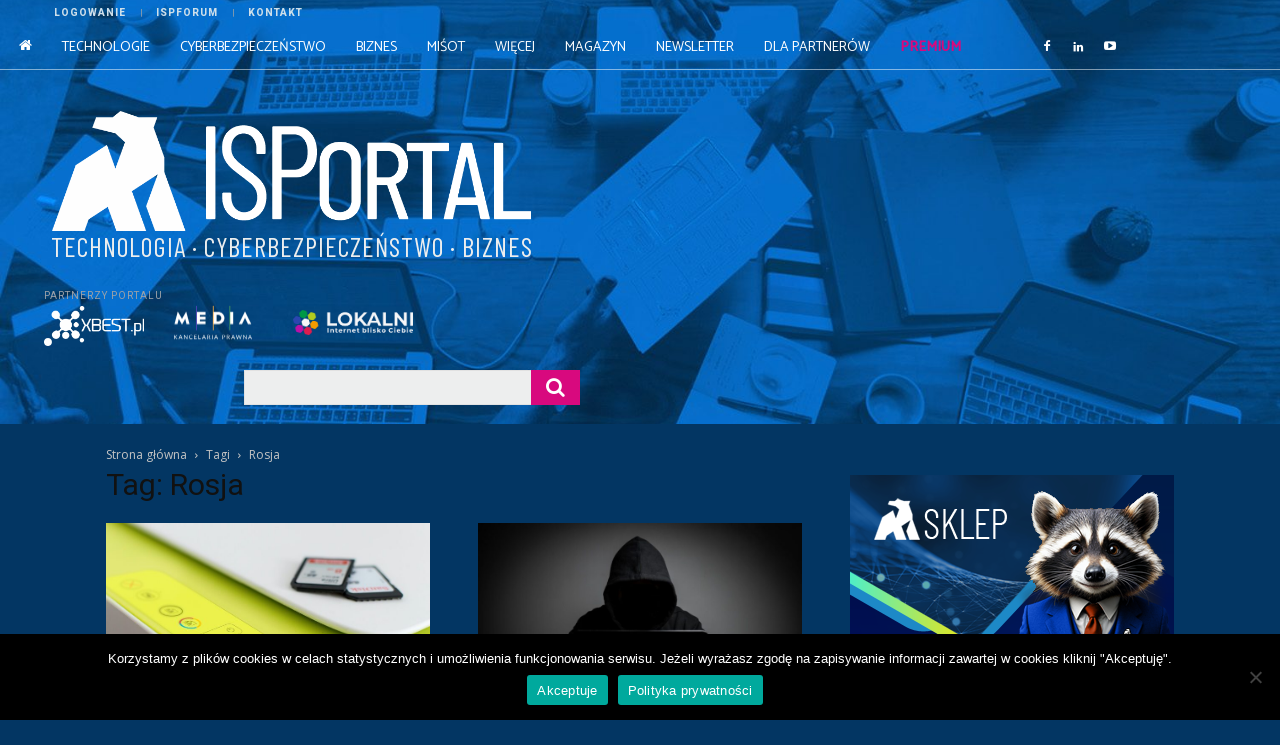

--- FILE ---
content_type: text/html; charset=UTF-8
request_url: https://isportal.pl/tag/rosja/page/3/
body_size: 40678
content:
<!doctype html >
<html lang="pl-PL">
<head><style>img.lazy{min-height:1px}</style><link href="https://isportal.pl/wp-content/plugins/w3-total-cache/pub/js/lazyload.min.js" as="script">
    <meta charset="UTF-8" />
    <title>Rosja - najnowsze informacje - ISPortal</title>
    <meta name="viewport" content="width=device-width, initial-scale=1.0">
    <link rel="pingback" href="https://isportal.pl/xmlrpc.php" />
    <script type="application/ld+json">
{
    "@context": "http://schema.org",
    "@type": "Article",
    "mainEntityOfPage": {
        "@type": "WebPage",
        "@id": "https://isportal.pl/drukarki-w-rosji-drukuja-tresci-dotyczace-napasci-na-ukraine/"
    },
    "headline": "Drukarki w Rosji drukują treści dotyczące napaści na Ukrainę",
    "image": {
        "@type": "ImageObject",
        "url": "https://isportal.pl/wp-content/uploads/2022/03/pexels-fernando-arcos-193057-scaled.jpg",
        "width": "auto",
        "height": "auto"
    },
    "datePublished": "2022-03-16T15:00:00+0100",
    "dateModified": "2022-03-16T10:25:28+0100",
    "author": {
        "@type": "Person",
        "name": "Klaudia Wojciechowska"
    },
    "publisher": {
        "@type": "Organization",
        "name": "ISPortal",
        "logo": {
            "@type": "ImageObject",
            "url": "https://isportal.pl/wp-content/uploads/2023/04/logo-portal-2023-2.png",
            "width": "auto",
            "height": "auto"
        }
    },
    "description": "\nHaktywiści z grupy GhostSec przejęli kontrolę nad ponad 300 drukarkami rosyjskimi. O akcji poinformowali na s"
}
</script>
<meta name='robots' content='index, follow, max-image-preview:large, max-snippet:-1, max-video-preview:-1' />

<!-- Google Tag Manager for WordPress by gtm4wp.com -->
<script data-cfasync="false" data-pagespeed-no-defer>
	var gtm4wp_datalayer_name = "dataLayer";
	var dataLayer = dataLayer || [];
</script>
<!-- End Google Tag Manager for WordPress by gtm4wp.com --><link rel="icon" type="image/png" href="https://isportal.pl/wp-content/uploads/2021/09/fav-icon.png">
	<!-- This site is optimized with the Yoast SEO plugin v26.7 - https://yoast.com/wordpress/plugins/seo/ -->
	<meta name="description" content="Rosja ✅ ISPortal ✅ Najnowsze informacje z branży telekomunikacyjnej" />
	<link rel="canonical" href="https://isportal.pl/tag/rosja/page/3" />
	<link rel="prev" href="https://isportal.pl/tag/rosja/page/2/" />
	<link rel="next" href="https://isportal.pl/tag/rosja/page/4/" />
	<meta property="og:locale" content="pl_PL" />
	<meta property="og:type" content="article" />
	<meta property="og:title" content="Rosja - najnowsze informacje - ISPortal" />
	<meta property="og:description" content="Rosja ✅ ISPortal ✅ Najnowsze informacje z branży telekomunikacyjnej" />
	<meta property="og:url" content="https://isportal.pl/tag/rosja/" />
	<meta property="og:site_name" content="ISPortal" />
	<meta name="twitter:card" content="summary_large_image" />
	<!-- / Yoast SEO plugin. -->


<link rel='dns-prefetch' href='//fonts.googleapis.com' />
<link rel="alternate" type="application/rss+xml" title="ISPortal &raquo; Kanał z wpisami" href="https://isportal.pl/feed/" />
<link rel="alternate" type="application/rss+xml" title="ISPortal &raquo; Kanał z komentarzami" href="https://isportal.pl/comments/feed/" />
<link rel="alternate" type="application/rss+xml" title="ISPortal &raquo; Kanał z wpisami otagowanymi jako Rosja" href="https://isportal.pl/tag/rosja/feed/" />
<style id='wp-img-auto-sizes-contain-inline-css' type='text/css'>
img:is([sizes=auto i],[sizes^="auto," i]){contain-intrinsic-size:3000px 1500px}
/*# sourceURL=wp-img-auto-sizes-contain-inline-css */
</style>
<style id='wp-emoji-styles-inline-css' type='text/css'>

	img.wp-smiley, img.emoji {
		display: inline !important;
		border: none !important;
		box-shadow: none !important;
		height: 1em !important;
		width: 1em !important;
		margin: 0 0.07em !important;
		vertical-align: -0.1em !important;
		background: none !important;
		padding: 0 !important;
	}
/*# sourceURL=wp-emoji-styles-inline-css */
</style>
<style id='classic-theme-styles-inline-css' type='text/css'>
/*! This file is auto-generated */
.wp-block-button__link{color:#fff;background-color:#32373c;border-radius:9999px;box-shadow:none;text-decoration:none;padding:calc(.667em + 2px) calc(1.333em + 2px);font-size:1.125em}.wp-block-file__button{background:#32373c;color:#fff;text-decoration:none}
/*# sourceURL=/wp-includes/css/classic-themes.min.css */
</style>
<link rel='stylesheet' id='mpp_gutenberg-css' href='https://isportal.pl/wp-content/plugins/metronet-profile-picture/dist/blocks.style.build.css?ver=2.6.3' type='text/css' media='all' />
<link rel='stylesheet' id='auth0-widget-css' href='https://isportal.pl/wp-content/plugins/auth0/assets/css/main.css?ver=4.6.2' type='text/css' media='all' />
<link rel='stylesheet' id='cookie-notice-front-css' href='https://isportal.pl/wp-content/plugins/cookie-notice/css/front.min.css?ver=2.5.11' type='text/css' media='all' />
<link rel='stylesheet' id='td-plugin-multi-purpose-css' href='https://isportal.pl/wp-content/plugins/td-composer/td-multi-purpose/style.css?ver=6e115e4f3fd55dfd38f44cc142869bd1' type='text/css' media='all' />
<link rel='stylesheet' id='google-fonts-style-css' href='https://fonts.googleapis.com/css?family=Roboto%3A400%2C500%2C700%7COpen+Sans%3A400%2C600%2C700%7CRoboto%3A800%2C400%2C300%7CCatamaran%3A500%2C400%2C300%7CMontserrat%3A400%7COswald%3A300%2C400%7CBarlow+Condensed%3A400%2C600%7CBarlow%3A400&#038;display=swap&#038;ver=12.6.3' type='text/css' media='all' />
<link rel='stylesheet' id='chld_thm_cfg_parent-css' href='https://isportal.pl/wp-content/themes/Newspaper-tf/Newspaper/style.css?ver=86f8f8a6bd1e7c8bcfc349c8021ef069' type='text/css' media='all' />
<link rel='stylesheet' id='font_awesome-css' href='https://isportal.pl/wp-content/plugins/td-composer/assets/fonts/font-awesome/font-awesome.css?ver=6e115e4f3fd55dfd38f44cc142869bd1' type='text/css' media='all' />
<link rel='stylesheet' id='td-theme-css' href='https://isportal.pl/wp-content/themes/Newspaper-tfNewspaper-child/style.css?ver=12.6.1.1699363985' type='text/css' media='all' />
<style id='td-theme-inline-css' type='text/css'>@media (max-width:767px){.td-header-desktop-wrap{display:none}}@media (min-width:767px){.td-header-mobile-wrap{display:none}}</style>
<link rel='stylesheet' id='td-legacy-framework-front-style-css' href='https://isportal.pl/wp-content/plugins/td-composer/legacy/Newspaper/assets/css/td_legacy_main.css?ver=6e115e4f3fd55dfd38f44cc142869bd1' type='text/css' media='all' />
<link rel='stylesheet' id='tdb_style_cloud_templates_front-css' href='https://isportal.pl/wp-content/plugins/td-cloud-library/assets/css/tdb_main.css?ver=6cc04771d778c6f460cf525df52258a3' type='text/css' media='all' />
<script type="text/javascript" src="https://isportal.pl/wp-includes/js/jquery/jquery.min.js?ver=3.7.1" id="jquery-core-js"></script>
<script type="text/javascript" src="https://isportal.pl/wp-includes/js/jquery/jquery-migrate.min.js?ver=3.4.1" id="jquery-migrate-js"></script>
<script type="text/javascript" id="cookie-notice-front-js-before">
/* <![CDATA[ */
var cnArgs = {"ajaxUrl":"https:\/\/isportal.pl\/wp-admin\/admin-ajax.php","nonce":"bc64cf244a","hideEffect":"fade","position":"bottom","onScroll":false,"onScrollOffset":100,"onClick":false,"cookieName":"cookie_notice_accepted","cookieTime":604800,"cookieTimeRejected":2592000,"globalCookie":false,"redirection":false,"cache":true,"revokeCookies":false,"revokeCookiesOpt":"automatic"};

//# sourceURL=cookie-notice-front-js-before
/* ]]> */
</script>
<script type="text/javascript" src="https://isportal.pl/wp-content/plugins/cookie-notice/js/front.min.js?ver=2.5.11" id="cookie-notice-front-js"></script>
<link rel="https://api.w.org/" href="https://isportal.pl/wp-json/" /><link rel="alternate" title="JSON" type="application/json" href="https://isportal.pl/wp-json/wp/v2/tags/574" /><link rel="EditURI" type="application/rsd+xml" title="RSD" href="https://isportal.pl/xmlrpc.php?rsd" />


<!-- Google Tag Manager for WordPress by gtm4wp.com -->
<!-- GTM Container placement set to automatic -->
<script data-cfasync="false" data-pagespeed-no-defer>
	var dataLayer_content = {"pagePostType":"post","pagePostType2":"tag-post"};
	dataLayer.push( dataLayer_content );
</script>
<script data-cfasync="false" data-pagespeed-no-defer>
(function(w,d,s,l,i){w[l]=w[l]||[];w[l].push({'gtm.start':
new Date().getTime(),event:'gtm.js'});var f=d.getElementsByTagName(s)[0],
j=d.createElement(s),dl=l!='dataLayer'?'&l='+l:'';j.async=true;j.src=
'//www.googletagmanager.com/gtm.js?id='+i+dl;f.parentNode.insertBefore(j,f);
})(window,document,'script','dataLayer','GTM-W6CT6CR');
</script>
<!-- End Google Tag Manager for WordPress by gtm4wp.com -->    <script>
        // te funkcje muszą być obecne
        function setCookie(name, value, minutes) {
            let expires = "";
            if (minutes) {
                let date = new Date();
                date.setTime(date.getTime() + (minutes * 60 * 1000));
                expires = "; expires=" + date.toUTCString();
            }
            document.cookie = name + "=" + (value || "") + expires + "; path=/";
        }

        function getCookie(name) {
            let cookies = document.cookie.split('; ').reduce((acc, cookie) => {
                let [key, value] = cookie.split('=');
                acc[key] = decodeURIComponent(value);
                return acc;
            }, {});
            return cookies[name] || null;
        }

        function send_login_event_to_gtm() {
	    if (window.dataLayer && getCookie('loginAction') == 'true') {
		dataLayer.push({
			'event': 'logowanie', 
			'page': window.location.href
		});
		setCookie('loginAction', 'false', 10)
	    }
        }
        send_login_event_to_gtm();

    </script>
        <script>
        window.tdb_global_vars = {"wpRestUrl":"https:\/\/isportal.pl\/wp-json\/","permalinkStructure":"\/%postname%\/"};
        window.tdb_p_autoload_vars = {"isAjax":false,"isAdminBarShowing":false,"autoloadScrollPercent":50};
    </script>
    
    <style id="tdb-global-colors">:root{--tt-accent-color:#E4A41E;--tt-hover:#504BDC;--tt-gray-dark:#777777;--tt-extra-color:#f4f4f4;--tt-primary-color:#000000;--lc-contrast-co1:#ffd988;--lc-contrast-co2:#f5ad5f;--lc-white:#FFFFFF;--lc-lgrey:#EDEEEE;--lc-lgrey-c1:#cedfea;--lc-mgrey:#C1C6CA;--lc-primary:#48b0f2;--lc-lprimary:#94d5ff;--lc-dprimary:#007ac8;--lc-black:#18242c;--lc-greyish:#EEF0F4;--lc-dark-blue:#0F4A71;--lc-dark-grey:#969FA4;--lc-darker-blue:#0D3A55;--doc-custom-color-1:#3A454E;--doc-custom-color-2:#2CC8B3;--doc-custom-color-3:#9BA1A8;--doc-custom-color-4:#EFF3F4;--doc-custom-color-5:#F7F9F9}</style>
	
    <style id="tdb-global-fonts">
        :root {--tt-secondary: Merriweather;--tt-extra: Red Hat Display;--tt-primary-font: Epilogue;--sans-serif: Barlow;--serif: Faustina;--doc-global-font-1: Outfit;}
    </style>
    
<script id="mcjs">!function(c,h,i,m,p){m=c.createElement(h),p=c.getElementsByTagName(h)[0],m.async=1,m.src=i,p.parentNode.insertBefore(m,p)}(document,"script","https://chimpstatic.com/mcjs-connected/js/users/874405552cf1edce22a53fcdf/e41b78b6d1867a11c5496fd50.js");</script>

<!-- Schema & Structured Data For WP v1.54.1 - -->
<script type="application/ld+json" class="saswp-schema-markup-output">
[{"@context":"https:\/\/schema.org\/","@type":"CollectionPage","@id":"https:\/\/isportal.pl\/tag\/rosja\/#CollectionPage","headline":"Rosja","description":"","url":"https:\/\/isportal.pl\/tag\/rosja\/","hasPart":[{"@type":"Article","headline":"Drukarki w Rosji drukuj\u0105 tre\u015bci dotycz\u0105ce napa\u015bci na Ukrain\u0119","url":"https:\/\/isportal.pl\/drukarki-w-rosji-drukuja-tresci-dotyczace-napasci-na-ukraine\/","datePublished":"2022-03-16T15:00:00+01:00","dateModified":"2022-03-16T10:25:28+01:00","mainEntityOfPage":"https:\/\/isportal.pl\/drukarki-w-rosji-drukuja-tresci-dotyczace-napasci-na-ukraine\/","author":{"@type":"Person","name":"Klaudia Wojciechowska","description":"Redaktorka ISPortal i ISProfessional. Dziennikarka telewizji lokalnego operatora telekomunikacyjnego Ret-Sat1.\r\nAbsolwentka kulturoznawstwa na Uniwersytecie \u0141\u00f3dzkim ze specjalizacj\u0105 filmoznawstwo i nowe media.","url":"https:\/\/isportal.pl\/author\/wojciechowska\/","sameAs":[],"image":{"@type":"ImageObject","url":"https:\/\/isportal.pl\/wp-content\/uploads\/2025\/11\/Klaudia-MiSOT-96x96.jpg","height":96,"width":96}},"publisher":{"@type":"Organization","name":"ISPortal","url":"https:\/\/isportal.pl","logo":{"@type":"ImageObject","url":"https:\/\/isportal.pl\/wp-content\/uploads\/2023\/04\/logo-portal-2023-2.png","width":1000,"height":299}},"image":[{"@type":"ImageObject","@id":"https:\/\/isportal.pl\/drukarki-w-rosji-drukuja-tresci-dotyczace-napasci-na-ukraine\/#primaryimage","url":"https:\/\/isportal.pl\/wp-content\/uploads\/2022\/03\/pexels-fernando-arcos-193057-scaled.jpg","width":"2560","height":"1702"},{"@type":"ImageObject","url":"https:\/\/isportal.pl\/wp-content\/uploads\/2022\/03\/pexels-fernando-arcos-193057-scaled-1200x900.jpg","width":"1200","height":"900"},{"@type":"ImageObject","url":"https:\/\/isportal.pl\/wp-content\/uploads\/2022\/03\/pexels-fernando-arcos-193057-scaled-1200x675.jpg","width":"1200","height":"675"},{"@type":"ImageObject","url":"https:\/\/isportal.pl\/wp-content\/uploads\/2022\/03\/pexels-fernando-arcos-193057-scaled-1702x1702.jpg","width":"1702","height":"1702"},{"@type":"ImageObject","url":"https:\/\/isportal.pl\/wp-content\/uploads\/2022\/03\/hakerzy-.jpg","width":569,"height":558}]},{"@type":"Article","headline":"Rosyjscy hakerzy przej\u0119li stron\u0119 Anonymous, kt\u00f3ra nie istnieje","url":"https:\/\/isportal.pl\/rosyjscy-hakerzy-przejeli-strone-anonymous-ktora-nie-istnieje\/","datePublished":"2022-03-15T12:10:00+01:00","dateModified":"2022-03-15T10:13:52+01:00","mainEntityOfPage":"https:\/\/isportal.pl\/rosyjscy-hakerzy-przejeli-strone-anonymous-ktora-nie-istnieje\/","author":{"@type":"Person","name":"Klaudia Wojciechowska","description":"Redaktorka ISPortal i ISProfessional. Dziennikarka telewizji lokalnego operatora telekomunikacyjnego Ret-Sat1.\r\nAbsolwentka kulturoznawstwa na Uniwersytecie \u0141\u00f3dzkim ze specjalizacj\u0105 filmoznawstwo i nowe media.","url":"https:\/\/isportal.pl\/author\/wojciechowska\/","sameAs":[],"image":{"@type":"ImageObject","url":"https:\/\/isportal.pl\/wp-content\/uploads\/2025\/11\/Klaudia-MiSOT-96x96.jpg","height":96,"width":96}},"publisher":{"@type":"Organization","name":"ISPortal","url":"https:\/\/isportal.pl","logo":{"@type":"ImageObject","url":"https:\/\/isportal.pl\/wp-content\/uploads\/2023\/04\/logo-portal-2023-2.png","width":1000,"height":299}},"image":[{"@type":"ImageObject","@id":"https:\/\/isportal.pl\/rosyjscy-hakerzy-przejeli-strone-anonymous-ktora-nie-istnieje\/#primaryimage","url":"https:\/\/isportal.pl\/wp-content\/uploads\/2022\/02\/white-notebook-black-data-firewall-1200x834.jpg","width":"1200","height":"834"},{"@type":"ImageObject","url":"https:\/\/isportal.pl\/wp-content\/uploads\/2022\/02\/white-notebook-black-data-firewall-1200x900.jpg","width":"1200","height":"900"},{"@type":"ImageObject","url":"https:\/\/isportal.pl\/wp-content\/uploads\/2022\/02\/white-notebook-black-data-firewall-1200x675.jpg","width":"1200","height":"675"},{"@type":"ImageObject","url":"https:\/\/isportal.pl\/wp-content\/uploads\/2022\/02\/white-notebook-black-data-firewall-834x834.jpg","width":"834","height":"834"}]},{"@type":"Article","headline":"Punkt wymiany ruchu odcina Rosj\u0119","url":"https:\/\/isportal.pl\/punkt-wymiany-ruchu-odcina-rosje\/","datePublished":"2022-03-15T09:00:00+01:00","dateModified":"2022-03-14T15:53:47+01:00","mainEntityOfPage":"https:\/\/isportal.pl\/punkt-wymiany-ruchu-odcina-rosje\/","author":{"@type":"Person","name":"Micha\u0142 Koch","description":"Dziennikarz i researcher. \r\n\r\nTworzy teksty o najnowszych technologiach, 5G, cyberbezpiecze\u0144stwie i polskiej bran\u017cy telekomunikacyjnej.","url":"https:\/\/isportal.pl\/author\/michalartnmedia\/","sameAs":[],"image":{"@type":"ImageObject","url":"https:\/\/isportal.pl\/wp-content\/uploads\/2025\/05\/69912537_2217715821687704_8319067029164261376_n-96x96.jpg","height":96,"width":96}},"publisher":{"@type":"Organization","name":"ISPortal","url":"https:\/\/isportal.pl","logo":{"@type":"ImageObject","url":"https:\/\/isportal.pl\/wp-content\/uploads\/2023\/04\/logo-portal-2023-2.png","width":1000,"height":299}},"image":[{"@type":"ImageObject","@id":"https:\/\/isportal.pl\/punkt-wymiany-ruchu-odcina-rosje\/#primaryimage","url":"https:\/\/isportal.pl\/wp-content\/uploads\/2022\/03\/ripe-flag-scaled.jpg","width":"2560","height":"1810"},{"@type":"ImageObject","url":"https:\/\/isportal.pl\/wp-content\/uploads\/2022\/03\/ripe-flag-scaled-1200x900.jpg","width":"1200","height":"900"},{"@type":"ImageObject","url":"https:\/\/isportal.pl\/wp-content\/uploads\/2022\/03\/ripe-flag-scaled-1200x675.jpg","width":"1200","height":"675"},{"@type":"ImageObject","url":"https:\/\/isportal.pl\/wp-content\/uploads\/2022\/03\/ripe-flag-scaled-1810x1810.jpg","width":"1810","height":"1810"}]},{"@type":"Article","headline":"Czy Rosja zostanie bez ochrony przed atakami DDoS?","url":"https:\/\/isportal.pl\/czy-rosja-zostanie-bez-ochrony-przed-atakami-ddos\/","datePublished":"2022-03-14T11:57:00+01:00","dateModified":"2022-03-13T22:58:29+01:00","mainEntityOfPage":"https:\/\/isportal.pl\/czy-rosja-zostanie-bez-ochrony-przed-atakami-ddos\/","author":{"@type":"Person","name":"Klaudia Wojciechowska","description":"Redaktorka ISPortal i ISProfessional. Dziennikarka telewizji lokalnego operatora telekomunikacyjnego Ret-Sat1.\r\nAbsolwentka kulturoznawstwa na Uniwersytecie \u0141\u00f3dzkim ze specjalizacj\u0105 filmoznawstwo i nowe media.","url":"https:\/\/isportal.pl\/author\/wojciechowska\/","sameAs":[],"image":{"@type":"ImageObject","url":"https:\/\/isportal.pl\/wp-content\/uploads\/2025\/11\/Klaudia-MiSOT-96x96.jpg","height":96,"width":96}},"publisher":{"@type":"Organization","name":"ISPortal","url":"https:\/\/isportal.pl","logo":{"@type":"ImageObject","url":"https:\/\/isportal.pl\/wp-content\/uploads\/2023\/04\/logo-portal-2023-2.png","width":1000,"height":299}},"image":[{"@type":"ImageObject","@id":"https:\/\/isportal.pl\/czy-rosja-zostanie-bez-ochrony-przed-atakami-ddos\/#primaryimage","url":"https:\/\/isportal.pl\/wp-content\/uploads\/2022\/03\/pexels-evgenia-kirpichnikova-5956512-scaled.jpg","width":"2560","height":"1439"},{"@type":"ImageObject","url":"https:\/\/isportal.pl\/wp-content\/uploads\/2022\/03\/pexels-evgenia-kirpichnikova-5956512-scaled-1200x900.jpg","width":"1200","height":"900"},{"@type":"ImageObject","url":"https:\/\/isportal.pl\/wp-content\/uploads\/2022\/03\/pexels-evgenia-kirpichnikova-5956512-scaled-1200x675.jpg","width":"1200","height":"675"},{"@type":"ImageObject","url":"https:\/\/isportal.pl\/wp-content\/uploads\/2022\/03\/pexels-evgenia-kirpichnikova-5956512-scaled-1439x1439.jpg","width":"1439","height":"1439"}]},{"@type":"Article","headline":"Odci\u0119cie Rosji od Internetu mia\u0142oby globalne konsekwencje","url":"https:\/\/isportal.pl\/odciecie-rosji-od-internetu-mialoby-globalne-konsekwencje\/","datePublished":"2022-03-14T10:00:00+01:00","dateModified":"2022-03-14T09:08:43+01:00","mainEntityOfPage":"https:\/\/isportal.pl\/odciecie-rosji-od-internetu-mialoby-globalne-konsekwencje\/","author":{"@type":"Person","name":"Micha\u0142 Koch","description":"Dziennikarz i researcher. \r\n\r\nTworzy teksty o najnowszych technologiach, 5G, cyberbezpiecze\u0144stwie i polskiej bran\u017cy telekomunikacyjnej.","url":"https:\/\/isportal.pl\/author\/michalartnmedia\/","sameAs":[],"image":{"@type":"ImageObject","url":"https:\/\/isportal.pl\/wp-content\/uploads\/2025\/05\/69912537_2217715821687704_8319067029164261376_n-96x96.jpg","height":96,"width":96}},"publisher":{"@type":"Organization","name":"ISPortal","url":"https:\/\/isportal.pl","logo":{"@type":"ImageObject","url":"https:\/\/isportal.pl\/wp-content\/uploads\/2023\/04\/logo-portal-2023-2.png","width":1000,"height":299}},"image":[{"@type":"ImageObject","@id":"https:\/\/isportal.pl\/odciecie-rosji-od-internetu-mialoby-globalne-konsekwencje\/#primaryimage","url":"https:\/\/isportal.pl\/wp-content\/uploads\/2022\/03\/blue-optic-fiber-with-ethernet-cable-1200x800.jpg","width":"1200","height":"800"},{"@type":"ImageObject","url":"https:\/\/isportal.pl\/wp-content\/uploads\/2022\/03\/blue-optic-fiber-with-ethernet-cable-1200x900.jpg","width":"1200","height":"900"},{"@type":"ImageObject","url":"https:\/\/isportal.pl\/wp-content\/uploads\/2022\/03\/blue-optic-fiber-with-ethernet-cable-1200x675.jpg","width":"1200","height":"675"},{"@type":"ImageObject","url":"https:\/\/isportal.pl\/wp-content\/uploads\/2022\/03\/blue-optic-fiber-with-ethernet-cable-800x800.jpg","width":"800","height":"800"}]},{"@type":"Article","headline":"Zakaz nadawania rosyjskich program\u00f3w","url":"https:\/\/isportal.pl\/zakaz-nadawania-rosyjskich-programow\/","datePublished":"2022-03-10T15:00:00+01:00","dateModified":"2022-03-10T12:32:39+01:00","mainEntityOfPage":"https:\/\/isportal.pl\/zakaz-nadawania-rosyjskich-programow\/","author":{"@type":"Person","name":"Klaudia Wojciechowska","description":"Redaktorka ISPortal i ISProfessional. Dziennikarka telewizji lokalnego operatora telekomunikacyjnego Ret-Sat1.\r\nAbsolwentka kulturoznawstwa na Uniwersytecie \u0141\u00f3dzkim ze specjalizacj\u0105 filmoznawstwo i nowe media.","url":"https:\/\/isportal.pl\/author\/wojciechowska\/","sameAs":[],"image":{"@type":"ImageObject","url":"https:\/\/isportal.pl\/wp-content\/uploads\/2025\/11\/Klaudia-MiSOT-96x96.jpg","height":96,"width":96}},"publisher":{"@type":"Organization","name":"ISPortal","url":"https:\/\/isportal.pl","logo":{"@type":"ImageObject","url":"https:\/\/isportal.pl\/wp-content\/uploads\/2023\/04\/logo-portal-2023-2.png","width":1000,"height":299}},"image":[{"@type":"ImageObject","@id":"https:\/\/isportal.pl\/zakaz-nadawania-rosyjskich-programow\/#primaryimage","url":"https:\/\/isportal.pl\/wp-content\/uploads\/2022\/03\/pexels-katie-godowski-11291117-scaled.jpg","width":"2560","height":"1920"},{"@type":"ImageObject","url":"https:\/\/isportal.pl\/wp-content\/uploads\/2022\/03\/pexels-katie-godowski-11291117-scaled-1200x900.jpg","width":"1200","height":"900"},{"@type":"ImageObject","url":"https:\/\/isportal.pl\/wp-content\/uploads\/2022\/03\/pexels-katie-godowski-11291117-scaled-1200x675.jpg","width":"1200","height":"675"},{"@type":"ImageObject","url":"https:\/\/isportal.pl\/wp-content\/uploads\/2022\/03\/pexels-katie-godowski-11291117-scaled-1920x1920.jpg","width":"1920","height":"1920"}]},{"@type":"Article","headline":"Google blokuje akcj\u0119 przeciw Rosji","url":"https:\/\/isportal.pl\/google-blokuje-akcje-przeciw-rosji\/","datePublished":"2022-03-10T09:00:00+01:00","dateModified":"2022-03-09T13:14:16+01:00","mainEntityOfPage":"https:\/\/isportal.pl\/google-blokuje-akcje-przeciw-rosji\/","author":{"@type":"Person","name":"Klaudia Wojciechowska","description":"Redaktorka ISPortal i ISProfessional. Dziennikarka telewizji lokalnego operatora telekomunikacyjnego Ret-Sat1.\r\nAbsolwentka kulturoznawstwa na Uniwersytecie \u0141\u00f3dzkim ze specjalizacj\u0105 filmoznawstwo i nowe media.","url":"https:\/\/isportal.pl\/author\/wojciechowska\/","sameAs":[],"image":{"@type":"ImageObject","url":"https:\/\/isportal.pl\/wp-content\/uploads\/2025\/11\/Klaudia-MiSOT-96x96.jpg","height":96,"width":96}},"publisher":{"@type":"Organization","name":"ISPortal","url":"https:\/\/isportal.pl","logo":{"@type":"ImageObject","url":"https:\/\/isportal.pl\/wp-content\/uploads\/2023\/04\/logo-portal-2023-2.png","width":1000,"height":299}},"image":[{"@type":"ImageObject","@id":"https:\/\/isportal.pl\/google-blokuje-akcje-przeciw-rosji\/#primaryimage","url":"https:\/\/isportal.pl\/wp-content\/uploads\/2020\/02\/google-1200x900.jpg","width":"1200","height":"900"},{"@type":"ImageObject","url":"https:\/\/isportal.pl\/wp-content\/uploads\/2020\/02\/google-1200x720.jpg","width":"1200","height":"720"},{"@type":"ImageObject","url":"https:\/\/isportal.pl\/wp-content\/uploads\/2020\/02\/google-1200x675.jpg","width":"1200","height":"675"},{"@type":"ImageObject","url":"https:\/\/isportal.pl\/wp-content\/uploads\/2020\/02\/google-500x500.jpg","width":"500","height":"500"}]},{"@type":"Article","headline":"Cyberatak na Ukrain\u0119 - nawet 270 atak\u00f3w dziennie - ISPortal","url":"https:\/\/isportal.pl\/nawet-270-cyberatakow-dziennie-na-ukraine\/","datePublished":"2022-03-09T13:00:00+01:00","dateModified":"2022-10-18T08:22:06+02:00","mainEntityOfPage":"https:\/\/isportal.pl\/nawet-270-cyberatakow-dziennie-na-ukraine\/","author":{"@type":"Person","name":"Klaudia Wojciechowska","description":"Redaktorka ISPortal i ISProfessional. Dziennikarka telewizji lokalnego operatora telekomunikacyjnego Ret-Sat1.\r\nAbsolwentka kulturoznawstwa na Uniwersytecie \u0141\u00f3dzkim ze specjalizacj\u0105 filmoznawstwo i nowe media.","url":"https:\/\/isportal.pl\/author\/wojciechowska\/","sameAs":[],"image":{"@type":"ImageObject","url":"https:\/\/isportal.pl\/wp-content\/uploads\/2025\/11\/Klaudia-MiSOT-96x96.jpg","height":96,"width":96}},"publisher":{"@type":"Organization","name":"ISPortal","url":"https:\/\/isportal.pl","logo":{"@type":"ImageObject","url":"https:\/\/isportal.pl\/wp-content\/uploads\/2023\/04\/logo-portal-2023-2.png","width":1000,"height":299}},"image":[{"@type":"ImageObject","@id":"https:\/\/isportal.pl\/nawet-270-cyberatakow-dziennie-na-ukraine\/#primaryimage","url":"https:\/\/isportal.pl\/wp-content\/uploads\/2022\/02\/UKRAINE-ICT-1200x680.jpg","width":"1200","height":"680"},{"@type":"ImageObject","url":"https:\/\/isportal.pl\/wp-content\/uploads\/2022\/02\/UKRAINE-ICT-1200x900.jpg","width":"1200","height":"900"},{"@type":"ImageObject","url":"https:\/\/isportal.pl\/wp-content\/uploads\/2022\/02\/UKRAINE-ICT-1200x675.jpg","width":"1200","height":"675"},{"@type":"ImageObject","url":"https:\/\/isportal.pl\/wp-content\/uploads\/2022\/02\/UKRAINE-ICT-680x680.jpg","width":"680","height":"680"},{"@type":"ImageObject","url":"https:\/\/isportal.pl\/wp-content\/uploads\/2022\/03\/ATAKI.jpg","width":606,"height":359}]},{"@type":"Article","headline":"Starlink w ogniu walk na ukrai\u0144skim niebie","url":"https:\/\/isportal.pl\/starlink-w-ogniu-walk-na-ukrainskim-niebie\/","datePublished":"2022-03-08T13:13:00+01:00","dateModified":"2022-03-08T11:17:08+01:00","mainEntityOfPage":"https:\/\/isportal.pl\/starlink-w-ogniu-walk-na-ukrainskim-niebie\/","author":{"@type":"Person","name":"Klaudia Wojciechowska","description":"Redaktorka ISPortal i ISProfessional. Dziennikarka telewizji lokalnego operatora telekomunikacyjnego Ret-Sat1.\r\nAbsolwentka kulturoznawstwa na Uniwersytecie \u0141\u00f3dzkim ze specjalizacj\u0105 filmoznawstwo i nowe media.","url":"https:\/\/isportal.pl\/author\/wojciechowska\/","sameAs":[],"image":{"@type":"ImageObject","url":"https:\/\/isportal.pl\/wp-content\/uploads\/2025\/11\/Klaudia-MiSOT-96x96.jpg","height":96,"width":96}},"publisher":{"@type":"Organization","name":"ISPortal","url":"https:\/\/isportal.pl","logo":{"@type":"ImageObject","url":"https:\/\/isportal.pl\/wp-content\/uploads\/2023\/04\/logo-portal-2023-2.png","width":1000,"height":299}},"image":[{"@type":"ImageObject","@id":"https:\/\/isportal.pl\/starlink-w-ogniu-walk-na-ukrainskim-niebie\/#primaryimage","url":"https:\/\/isportal.pl\/wp-content\/uploads\/2022\/02\/anirudh-w_WZRYHb-D0-unsplash-scaled.jpg","width":"2560","height":"1280","caption":"Starlink"},{"@type":"ImageObject","url":"https:\/\/isportal.pl\/wp-content\/uploads\/2022\/02\/anirudh-w_WZRYHb-D0-unsplash-scaled-1200x900.jpg","width":"1200","height":"900","caption":"Starlink"},{"@type":"ImageObject","url":"https:\/\/isportal.pl\/wp-content\/uploads\/2022\/02\/anirudh-w_WZRYHb-D0-unsplash-scaled-1200x675.jpg","width":"1200","height":"675","caption":"Starlink"},{"@type":"ImageObject","url":"https:\/\/isportal.pl\/wp-content\/uploads\/2022\/02\/anirudh-w_WZRYHb-D0-unsplash-scaled-1280x1280.jpg","width":"1280","height":"1280","caption":"Starlink"},{"@type":"ImageObject","url":"https:\/\/isportal.pl\/wp-content\/uploads\/2022\/03\/elon-musk-.jpg","width":588,"height":422}]},{"@type":"Article","headline":"Wojna w Ukrainie odbija si\u0119 na grupach hakerskich","url":"https:\/\/isportal.pl\/wojna-w-ukrainie-odbija-sie-na-grupach-hakerskich\/","datePublished":"2022-03-08T09:00:00+01:00","dateModified":"2022-03-07T21:35:41+01:00","mainEntityOfPage":"https:\/\/isportal.pl\/wojna-w-ukrainie-odbija-sie-na-grupach-hakerskich\/","author":{"@type":"Person","name":"Klaudia Wojciechowska","description":"Redaktorka ISPortal i ISProfessional. Dziennikarka telewizji lokalnego operatora telekomunikacyjnego Ret-Sat1.\r\nAbsolwentka kulturoznawstwa na Uniwersytecie \u0141\u00f3dzkim ze specjalizacj\u0105 filmoznawstwo i nowe media.","url":"https:\/\/isportal.pl\/author\/wojciechowska\/","sameAs":[],"image":{"@type":"ImageObject","url":"https:\/\/isportal.pl\/wp-content\/uploads\/2025\/11\/Klaudia-MiSOT-96x96.jpg","height":96,"width":96}},"publisher":{"@type":"Organization","name":"ISPortal","url":"https:\/\/isportal.pl","logo":{"@type":"ImageObject","url":"https:\/\/isportal.pl\/wp-content\/uploads\/2023\/04\/logo-portal-2023-2.png","width":1000,"height":299}},"image":[{"@type":"ImageObject","@id":"https:\/\/isportal.pl\/wojna-w-ukrainie-odbija-sie-na-grupach-hakerskich\/#primaryimage","url":"https:\/\/isportal.pl\/wp-content\/uploads\/2022\/02\/pexels-sebastiaan-stam-1482476-scaled.jpg","width":"2560","height":"1707"},{"@type":"ImageObject","url":"https:\/\/isportal.pl\/wp-content\/uploads\/2022\/02\/pexels-sebastiaan-stam-1482476-scaled-1200x900.jpg","width":"1200","height":"900"},{"@type":"ImageObject","url":"https:\/\/isportal.pl\/wp-content\/uploads\/2022\/02\/pexels-sebastiaan-stam-1482476-scaled-1200x675.jpg","width":"1200","height":"675"},{"@type":"ImageObject","url":"https:\/\/isportal.pl\/wp-content\/uploads\/2022\/02\/pexels-sebastiaan-stam-1482476-scaled-1707x1707.jpg","width":"1707","height":"1707"},{"@type":"ImageObject","url":"https:\/\/isportal.pl\/wp-content\/uploads\/2022\/03\/ibraz.png","width":1000,"height":505},{"@type":"ImageObject","url":"https:\/\/isportal.pl\/wp-content\/uploads\/2022\/03\/rere.jpg","width":680,"height":524}]}]},

{"@context":"https:\/\/schema.org\/","@type":"BreadcrumbList","@id":"https:\/\/isportal.pl\/tag\/rosja\/#breadcrumb","itemListElement":[{"@type":"ListItem","position":1,"item":{"@id":"https:\/\/isportal.pl","name":"ISPortal"}},{"@type":"ListItem","position":2,"item":{"@id":"https:\/\/isportal.pl\/tag\/rosja\/","name":"Rosja"}}]}]
</script>


<!-- JS generated by theme -->

<script>
    
    

	    var tdBlocksArray = []; //here we store all the items for the current page

	    // td_block class - each ajax block uses a object of this class for requests
	    function tdBlock() {
		    this.id = '';
		    this.block_type = 1; //block type id (1-234 etc)
		    this.atts = '';
		    this.td_column_number = '';
		    this.td_current_page = 1; //
		    this.post_count = 0; //from wp
		    this.found_posts = 0; //from wp
		    this.max_num_pages = 0; //from wp
		    this.td_filter_value = ''; //current live filter value
		    this.is_ajax_running = false;
		    this.td_user_action = ''; // load more or infinite loader (used by the animation)
		    this.header_color = '';
		    this.ajax_pagination_infinite_stop = ''; //show load more at page x
	    }

        // td_js_generator - mini detector
        ( function () {
            var htmlTag = document.getElementsByTagName("html")[0];

	        if ( navigator.userAgent.indexOf("MSIE 10.0") > -1 ) {
                htmlTag.className += ' ie10';
            }

            if ( !!navigator.userAgent.match(/Trident.*rv\:11\./) ) {
                htmlTag.className += ' ie11';
            }

	        if ( navigator.userAgent.indexOf("Edge") > -1 ) {
                htmlTag.className += ' ieEdge';
            }

            if ( /(iPad|iPhone|iPod)/g.test(navigator.userAgent) ) {
                htmlTag.className += ' td-md-is-ios';
            }

            var user_agent = navigator.userAgent.toLowerCase();
            if ( user_agent.indexOf("android") > -1 ) {
                htmlTag.className += ' td-md-is-android';
            }

            if ( -1 !== navigator.userAgent.indexOf('Mac OS X')  ) {
                htmlTag.className += ' td-md-is-os-x';
            }

            if ( /chrom(e|ium)/.test(navigator.userAgent.toLowerCase()) ) {
               htmlTag.className += ' td-md-is-chrome';
            }

            if ( -1 !== navigator.userAgent.indexOf('Firefox') ) {
                htmlTag.className += ' td-md-is-firefox';
            }

            if ( -1 !== navigator.userAgent.indexOf('Safari') && -1 === navigator.userAgent.indexOf('Chrome') ) {
                htmlTag.className += ' td-md-is-safari';
            }

            if( -1 !== navigator.userAgent.indexOf('IEMobile') ){
                htmlTag.className += ' td-md-is-iemobile';
            }

        })();

        var tdLocalCache = {};

        ( function () {
            "use strict";

            tdLocalCache = {
                data: {},
                remove: function (resource_id) {
                    delete tdLocalCache.data[resource_id];
                },
                exist: function (resource_id) {
                    return tdLocalCache.data.hasOwnProperty(resource_id) && tdLocalCache.data[resource_id] !== null;
                },
                get: function (resource_id) {
                    return tdLocalCache.data[resource_id];
                },
                set: function (resource_id, cachedData) {
                    tdLocalCache.remove(resource_id);
                    tdLocalCache.data[resource_id] = cachedData;
                }
            };
        })();

    
    
var td_viewport_interval_list=[{"limitBottom":767,"sidebarWidth":228},{"limitBottom":1018,"sidebarWidth":300},{"limitBottom":1140,"sidebarWidth":324}];
var td_animation_stack_effect="type1";
var tds_animation_stack=true;
var td_animation_stack_specific_selectors=".entry-thumb, img[class*=\"wp-image-\"], a.td-sml-link-to-image > img, .td-lazy-img";
var td_animation_stack_general_selectors=".td-animation-stack .entry-thumb, .post .entry-thumb, .post img[class*=\"wp-image-\"], .post a.td-sml-link-to-image > img, .td-animation-stack .td-lazy-img";
var tdc_is_installed="yes";
var td_ajax_url="https:\/\/isportal.pl\/wp-admin\/admin-ajax.php?td_theme_name=Newspaper&v=12.6.3";
var td_get_template_directory_uri="https:\/\/isportal.pl\/wp-content\/plugins\/td-composer\/legacy\/common";
var tds_snap_menu="snap";
var tds_logo_on_sticky="show";
var tds_header_style="";
var td_please_wait="Prosz\u0119 czeka\u0107 ...";
var td_email_user_pass_incorrect="U\u017cytkownik lub has\u0142o niepoprawne!";
var td_email_user_incorrect="E-mail lub nazwa u\u017cytkownika jest niepoprawna!";
var td_email_incorrect="E-mail niepoprawny!";
var td_user_incorrect="Username incorrect!";
var td_email_user_empty="Email or username empty!";
var td_pass_empty="Pass empty!";
var td_pass_pattern_incorrect="Invalid Pass Pattern!";
var td_retype_pass_incorrect="Retyped Pass incorrect!";
var tds_more_articles_on_post_enable="show";
var tds_more_articles_on_post_time_to_wait="";
var tds_more_articles_on_post_pages_distance_from_top=0;
var tds_captcha="";
var tds_theme_color_site_wide="#297dc6";
var tds_smart_sidebar="enabled";
var tdThemeName="Newspaper";
var tdThemeNameWl="Newspaper";
var td_magnific_popup_translation_tPrev="Poprzedni (Strza\u0142ka w lewo)";
var td_magnific_popup_translation_tNext="Nast\u0119pny (Strza\u0142ka w prawo)";
var td_magnific_popup_translation_tCounter="%curr% z %total%";
var td_magnific_popup_translation_ajax_tError="Zawarto\u015b\u0107 z %url% nie mo\u017ce by\u0107 za\u0142adowana.";
var td_magnific_popup_translation_image_tError="Obraz #%curr% nie mo\u017ce by\u0107 za\u0142adowany.";
var tdBlockNonce="f78aec93e1";
var tdMobileMenu="enabled";
var tdMobileSearch="enabled";
var tdDateNamesI18n={"month_names":["stycze\u0144","luty","marzec","kwiecie\u0144","maj","czerwiec","lipiec","sierpie\u0144","wrzesie\u0144","pa\u017adziernik","listopad","grudzie\u0144"],"month_names_short":["sty","lut","mar","kwi","maj","cze","lip","sie","wrz","pa\u017a","lis","gru"],"day_names":["niedziela","poniedzia\u0142ek","wtorek","\u015broda","czwartek","pi\u0105tek","sobota"],"day_names_short":["niedz.","pon.","wt.","\u015br.","czw.","pt.","sob."]};
var tdb_modal_confirm="Ratowa\u0107";
var tdb_modal_cancel="Anulowa\u0107";
var tdb_modal_confirm_alt="Tak";
var tdb_modal_cancel_alt="NIE";
var td_ad_background_click_link="";
var td_ad_background_click_target="";
</script>


<!-- Header style compiled by theme -->

<style>body{background-color:#033663}.td-page-title,.td-category-title-holder .td-page-title{font-family:Roboto}.td-page-content p,.td-page-content li,.td-page-content .td_block_text_with_title,.wpb_text_column p{font-family:Roboto}:root{--td_excl_label:'EKSKLUZYWNY';--td_theme_color:#297dc6;--td_slider_text:rgba(41,125,198,0.7);--td_container_transparent:transparent;--td_mobile_menu_color:#033663;--td_mobile_gradient_one_mob:#033663;--td_mobile_gradient_two_mob:#044d8c;--td_mobile_text_active_color:#d8097e}</style>

<!-- Global site tag (gtag.js) - Google Analytics -->
<script async src="https://www.googletagmanager.com/gtag/js?id=G-RYY8Y0EDH6"></script>
<script>
  window.dataLayer = window.dataLayer || [];
  function gtag(){dataLayer.push(arguments);}
  gtag('js', new Date());

  gtag('config', 'G-RYY8Y0EDH6');
</script>

<!-- Global site tag (gtag.js) - Google Analytics -->
<script async src="https://www.googletagmanager.com/gtag/js?id=UA-164181973-1"></script>
<script>
  window.dataLayer = window.dataLayer || [];
  function gtag(){dataLayer.push(arguments);}
  gtag('js', new Date());

  gtag('config', 'UA-164181973-1');
</script>

<!-- Google Tag Manager 
<script>(function(w,d,s,l,i){w[l]=w[l]||[];w[l].push({'gtm.start':
new Date().getTime(),event:'gtm.js'});var f=d.getElementsByTagName(s)[0],
j=d.createElement(s),dl=l!='dataLayer'?'&l='+l:'';j.async=true;j.src=
'https://www.googletagmanager.com/gtm.js?id='+i+dl;f.parentNode.insertBefore(j,f);
})(window,document,'script','dataLayer','GTM-W6CT6CR');</script>
End Google Tag Manager -->

<script async src="https://pagead2.googlesyndication.com/pagead/js/adsbygoogle.js?client=ca-pub-2639242187493043" crossorigin="anonymous"></script>

<!-- Hotjar Tracking Code for Isportal -->
<script>
(function(h,o,t,j,a,r){
h.hj=h.hj||function(){(h.hj.q=h.hj.q||[]).push(arguments)};
h._hjSettings={hjid:3836635,hjsv:6};
a=o.getElementsByTagName('head')[0];
r=o.createElement('script');r.async=1;
r.src=t+h._hjSettings.hjid+j+h._hjSettings.hjsv;
a.appendChild(r);
})(window,document,'https://static.hotjar.com/c/hotjar-','.js?sv=');
</script><link rel="icon" href="https://isportal.pl/wp-content/uploads/2021/09/cropped-fav-icon-150x150.png" sizes="32x32" />
<link rel="icon" href="https://isportal.pl/wp-content/uploads/2021/09/cropped-fav-icon-300x300.png" sizes="192x192" />
<link rel="apple-touch-icon" href="https://isportal.pl/wp-content/uploads/2021/09/cropped-fav-icon-300x300.png" />
<meta name="msapplication-TileImage" content="https://isportal.pl/wp-content/uploads/2021/09/cropped-fav-icon-300x300.png" />
		<style type="text/css" id="wp-custom-css">
			@media only screen and (max-width: 740px) {
.tdi_72 .td_module_flex_3 {
	width:100% !important;
}
}		</style>
		
<!-- Button style compiled by theme -->

<style>.tdm-btn-style1{background-color:#297dc6}.tdm-btn-style2:before{border-color:#297dc6}.tdm-btn-style2{color:#297dc6}.tdm-btn-style3{-webkit-box-shadow:0 2px 16px #297dc6;-moz-box-shadow:0 2px 16px #297dc6;box-shadow:0 2px 16px #297dc6}.tdm-btn-style3:hover{-webkit-box-shadow:0 4px 26px #297dc6;-moz-box-shadow:0 4px 26px #297dc6;box-shadow:0 4px 26px #297dc6}</style>

	<style id="tdw-css-placeholder"></style><style id='wp-block-image-inline-css' type='text/css'>
.wp-block-image>a,.wp-block-image>figure>a{display:inline-block}.wp-block-image img{box-sizing:border-box;height:auto;max-width:100%;vertical-align:bottom}@media not (prefers-reduced-motion){.wp-block-image img.hide{visibility:hidden}.wp-block-image img.show{animation:show-content-image .4s}}.wp-block-image[style*=border-radius] img,.wp-block-image[style*=border-radius]>a{border-radius:inherit}.wp-block-image.has-custom-border img{box-sizing:border-box}.wp-block-image.aligncenter{text-align:center}.wp-block-image.alignfull>a,.wp-block-image.alignwide>a{width:100%}.wp-block-image.alignfull img,.wp-block-image.alignwide img{height:auto;width:100%}.wp-block-image .aligncenter,.wp-block-image .alignleft,.wp-block-image .alignright,.wp-block-image.aligncenter,.wp-block-image.alignleft,.wp-block-image.alignright{display:table}.wp-block-image .aligncenter>figcaption,.wp-block-image .alignleft>figcaption,.wp-block-image .alignright>figcaption,.wp-block-image.aligncenter>figcaption,.wp-block-image.alignleft>figcaption,.wp-block-image.alignright>figcaption{caption-side:bottom;display:table-caption}.wp-block-image .alignleft{float:left;margin:.5em 1em .5em 0}.wp-block-image .alignright{float:right;margin:.5em 0 .5em 1em}.wp-block-image .aligncenter{margin-left:auto;margin-right:auto}.wp-block-image :where(figcaption){margin-bottom:1em;margin-top:.5em}.wp-block-image.is-style-circle-mask img{border-radius:9999px}@supports ((-webkit-mask-image:none) or (mask-image:none)) or (-webkit-mask-image:none){.wp-block-image.is-style-circle-mask img{border-radius:0;-webkit-mask-image:url('data:image/svg+xml;utf8,<svg viewBox="0 0 100 100" xmlns="http://www.w3.org/2000/svg"><circle cx="50" cy="50" r="50"/></svg>');mask-image:url('data:image/svg+xml;utf8,<svg viewBox="0 0 100 100" xmlns="http://www.w3.org/2000/svg"><circle cx="50" cy="50" r="50"/></svg>');mask-mode:alpha;-webkit-mask-position:center;mask-position:center;-webkit-mask-repeat:no-repeat;mask-repeat:no-repeat;-webkit-mask-size:contain;mask-size:contain}}:root :where(.wp-block-image.is-style-rounded img,.wp-block-image .is-style-rounded img){border-radius:9999px}.wp-block-image figure{margin:0}.wp-lightbox-container{display:flex;flex-direction:column;position:relative}.wp-lightbox-container img{cursor:zoom-in}.wp-lightbox-container img:hover+button{opacity:1}.wp-lightbox-container button{align-items:center;backdrop-filter:blur(16px) saturate(180%);background-color:#5a5a5a40;border:none;border-radius:4px;cursor:zoom-in;display:flex;height:20px;justify-content:center;opacity:0;padding:0;position:absolute;right:16px;text-align:center;top:16px;width:20px;z-index:100}@media not (prefers-reduced-motion){.wp-lightbox-container button{transition:opacity .2s ease}}.wp-lightbox-container button:focus-visible{outline:3px auto #5a5a5a40;outline:3px auto -webkit-focus-ring-color;outline-offset:3px}.wp-lightbox-container button:hover{cursor:pointer;opacity:1}.wp-lightbox-container button:focus{opacity:1}.wp-lightbox-container button:focus,.wp-lightbox-container button:hover,.wp-lightbox-container button:not(:hover):not(:active):not(.has-background){background-color:#5a5a5a40;border:none}.wp-lightbox-overlay{box-sizing:border-box;cursor:zoom-out;height:100vh;left:0;overflow:hidden;position:fixed;top:0;visibility:hidden;width:100%;z-index:100000}.wp-lightbox-overlay .close-button{align-items:center;cursor:pointer;display:flex;justify-content:center;min-height:40px;min-width:40px;padding:0;position:absolute;right:calc(env(safe-area-inset-right) + 16px);top:calc(env(safe-area-inset-top) + 16px);z-index:5000000}.wp-lightbox-overlay .close-button:focus,.wp-lightbox-overlay .close-button:hover,.wp-lightbox-overlay .close-button:not(:hover):not(:active):not(.has-background){background:none;border:none}.wp-lightbox-overlay .lightbox-image-container{height:var(--wp--lightbox-container-height);left:50%;overflow:hidden;position:absolute;top:50%;transform:translate(-50%,-50%);transform-origin:top left;width:var(--wp--lightbox-container-width);z-index:9999999999}.wp-lightbox-overlay .wp-block-image{align-items:center;box-sizing:border-box;display:flex;height:100%;justify-content:center;margin:0;position:relative;transform-origin:0 0;width:100%;z-index:3000000}.wp-lightbox-overlay .wp-block-image img{height:var(--wp--lightbox-image-height);min-height:var(--wp--lightbox-image-height);min-width:var(--wp--lightbox-image-width);width:var(--wp--lightbox-image-width)}.wp-lightbox-overlay .wp-block-image figcaption{display:none}.wp-lightbox-overlay button{background:none;border:none}.wp-lightbox-overlay .scrim{background-color:#fff;height:100%;opacity:.9;position:absolute;width:100%;z-index:2000000}.wp-lightbox-overlay.active{visibility:visible}@media not (prefers-reduced-motion){.wp-lightbox-overlay.active{animation:turn-on-visibility .25s both}.wp-lightbox-overlay.active img{animation:turn-on-visibility .35s both}.wp-lightbox-overlay.show-closing-animation:not(.active){animation:turn-off-visibility .35s both}.wp-lightbox-overlay.show-closing-animation:not(.active) img{animation:turn-off-visibility .25s both}.wp-lightbox-overlay.zoom.active{animation:none;opacity:1;visibility:visible}.wp-lightbox-overlay.zoom.active .lightbox-image-container{animation:lightbox-zoom-in .4s}.wp-lightbox-overlay.zoom.active .lightbox-image-container img{animation:none}.wp-lightbox-overlay.zoom.active .scrim{animation:turn-on-visibility .4s forwards}.wp-lightbox-overlay.zoom.show-closing-animation:not(.active){animation:none}.wp-lightbox-overlay.zoom.show-closing-animation:not(.active) .lightbox-image-container{animation:lightbox-zoom-out .4s}.wp-lightbox-overlay.zoom.show-closing-animation:not(.active) .lightbox-image-container img{animation:none}.wp-lightbox-overlay.zoom.show-closing-animation:not(.active) .scrim{animation:turn-off-visibility .4s forwards}}@keyframes show-content-image{0%{visibility:hidden}99%{visibility:hidden}to{visibility:visible}}@keyframes turn-on-visibility{0%{opacity:0}to{opacity:1}}@keyframes turn-off-visibility{0%{opacity:1;visibility:visible}99%{opacity:0;visibility:visible}to{opacity:0;visibility:hidden}}@keyframes lightbox-zoom-in{0%{transform:translate(calc((-100vw + var(--wp--lightbox-scrollbar-width))/2 + var(--wp--lightbox-initial-left-position)),calc(-50vh + var(--wp--lightbox-initial-top-position))) scale(var(--wp--lightbox-scale))}to{transform:translate(-50%,-50%) scale(1)}}@keyframes lightbox-zoom-out{0%{transform:translate(-50%,-50%) scale(1);visibility:visible}99%{visibility:visible}to{transform:translate(calc((-100vw + var(--wp--lightbox-scrollbar-width))/2 + var(--wp--lightbox-initial-left-position)),calc(-50vh + var(--wp--lightbox-initial-top-position))) scale(var(--wp--lightbox-scale));visibility:hidden}}
/*# sourceURL=https://isportal.pl/wp-includes/blocks/image/style.min.css */
</style>
<style id='global-styles-inline-css' type='text/css'>
:root{--wp--preset--aspect-ratio--square: 1;--wp--preset--aspect-ratio--4-3: 4/3;--wp--preset--aspect-ratio--3-4: 3/4;--wp--preset--aspect-ratio--3-2: 3/2;--wp--preset--aspect-ratio--2-3: 2/3;--wp--preset--aspect-ratio--16-9: 16/9;--wp--preset--aspect-ratio--9-16: 9/16;--wp--preset--color--black: #000000;--wp--preset--color--cyan-bluish-gray: #abb8c3;--wp--preset--color--white: #ffffff;--wp--preset--color--pale-pink: #f78da7;--wp--preset--color--vivid-red: #cf2e2e;--wp--preset--color--luminous-vivid-orange: #ff6900;--wp--preset--color--luminous-vivid-amber: #fcb900;--wp--preset--color--light-green-cyan: #7bdcb5;--wp--preset--color--vivid-green-cyan: #00d084;--wp--preset--color--pale-cyan-blue: #8ed1fc;--wp--preset--color--vivid-cyan-blue: #0693e3;--wp--preset--color--vivid-purple: #9b51e0;--wp--preset--gradient--vivid-cyan-blue-to-vivid-purple: linear-gradient(135deg,rgb(6,147,227) 0%,rgb(155,81,224) 100%);--wp--preset--gradient--light-green-cyan-to-vivid-green-cyan: linear-gradient(135deg,rgb(122,220,180) 0%,rgb(0,208,130) 100%);--wp--preset--gradient--luminous-vivid-amber-to-luminous-vivid-orange: linear-gradient(135deg,rgb(252,185,0) 0%,rgb(255,105,0) 100%);--wp--preset--gradient--luminous-vivid-orange-to-vivid-red: linear-gradient(135deg,rgb(255,105,0) 0%,rgb(207,46,46) 100%);--wp--preset--gradient--very-light-gray-to-cyan-bluish-gray: linear-gradient(135deg,rgb(238,238,238) 0%,rgb(169,184,195) 100%);--wp--preset--gradient--cool-to-warm-spectrum: linear-gradient(135deg,rgb(74,234,220) 0%,rgb(151,120,209) 20%,rgb(207,42,186) 40%,rgb(238,44,130) 60%,rgb(251,105,98) 80%,rgb(254,248,76) 100%);--wp--preset--gradient--blush-light-purple: linear-gradient(135deg,rgb(255,206,236) 0%,rgb(152,150,240) 100%);--wp--preset--gradient--blush-bordeaux: linear-gradient(135deg,rgb(254,205,165) 0%,rgb(254,45,45) 50%,rgb(107,0,62) 100%);--wp--preset--gradient--luminous-dusk: linear-gradient(135deg,rgb(255,203,112) 0%,rgb(199,81,192) 50%,rgb(65,88,208) 100%);--wp--preset--gradient--pale-ocean: linear-gradient(135deg,rgb(255,245,203) 0%,rgb(182,227,212) 50%,rgb(51,167,181) 100%);--wp--preset--gradient--electric-grass: linear-gradient(135deg,rgb(202,248,128) 0%,rgb(113,206,126) 100%);--wp--preset--gradient--midnight: linear-gradient(135deg,rgb(2,3,129) 0%,rgb(40,116,252) 100%);--wp--preset--font-size--small: 11px;--wp--preset--font-size--medium: 20px;--wp--preset--font-size--large: 32px;--wp--preset--font-size--x-large: 42px;--wp--preset--font-size--regular: 15px;--wp--preset--font-size--larger: 50px;--wp--preset--spacing--20: 0.44rem;--wp--preset--spacing--30: 0.67rem;--wp--preset--spacing--40: 1rem;--wp--preset--spacing--50: 1.5rem;--wp--preset--spacing--60: 2.25rem;--wp--preset--spacing--70: 3.38rem;--wp--preset--spacing--80: 5.06rem;--wp--preset--shadow--natural: 6px 6px 9px rgba(0, 0, 0, 0.2);--wp--preset--shadow--deep: 12px 12px 50px rgba(0, 0, 0, 0.4);--wp--preset--shadow--sharp: 6px 6px 0px rgba(0, 0, 0, 0.2);--wp--preset--shadow--outlined: 6px 6px 0px -3px rgb(255, 255, 255), 6px 6px rgb(0, 0, 0);--wp--preset--shadow--crisp: 6px 6px 0px rgb(0, 0, 0);}:where(.is-layout-flex){gap: 0.5em;}:where(.is-layout-grid){gap: 0.5em;}body .is-layout-flex{display: flex;}.is-layout-flex{flex-wrap: wrap;align-items: center;}.is-layout-flex > :is(*, div){margin: 0;}body .is-layout-grid{display: grid;}.is-layout-grid > :is(*, div){margin: 0;}:where(.wp-block-columns.is-layout-flex){gap: 2em;}:where(.wp-block-columns.is-layout-grid){gap: 2em;}:where(.wp-block-post-template.is-layout-flex){gap: 1.25em;}:where(.wp-block-post-template.is-layout-grid){gap: 1.25em;}.has-black-color{color: var(--wp--preset--color--black) !important;}.has-cyan-bluish-gray-color{color: var(--wp--preset--color--cyan-bluish-gray) !important;}.has-white-color{color: var(--wp--preset--color--white) !important;}.has-pale-pink-color{color: var(--wp--preset--color--pale-pink) !important;}.has-vivid-red-color{color: var(--wp--preset--color--vivid-red) !important;}.has-luminous-vivid-orange-color{color: var(--wp--preset--color--luminous-vivid-orange) !important;}.has-luminous-vivid-amber-color{color: var(--wp--preset--color--luminous-vivid-amber) !important;}.has-light-green-cyan-color{color: var(--wp--preset--color--light-green-cyan) !important;}.has-vivid-green-cyan-color{color: var(--wp--preset--color--vivid-green-cyan) !important;}.has-pale-cyan-blue-color{color: var(--wp--preset--color--pale-cyan-blue) !important;}.has-vivid-cyan-blue-color{color: var(--wp--preset--color--vivid-cyan-blue) !important;}.has-vivid-purple-color{color: var(--wp--preset--color--vivid-purple) !important;}.has-black-background-color{background-color: var(--wp--preset--color--black) !important;}.has-cyan-bluish-gray-background-color{background-color: var(--wp--preset--color--cyan-bluish-gray) !important;}.has-white-background-color{background-color: var(--wp--preset--color--white) !important;}.has-pale-pink-background-color{background-color: var(--wp--preset--color--pale-pink) !important;}.has-vivid-red-background-color{background-color: var(--wp--preset--color--vivid-red) !important;}.has-luminous-vivid-orange-background-color{background-color: var(--wp--preset--color--luminous-vivid-orange) !important;}.has-luminous-vivid-amber-background-color{background-color: var(--wp--preset--color--luminous-vivid-amber) !important;}.has-light-green-cyan-background-color{background-color: var(--wp--preset--color--light-green-cyan) !important;}.has-vivid-green-cyan-background-color{background-color: var(--wp--preset--color--vivid-green-cyan) !important;}.has-pale-cyan-blue-background-color{background-color: var(--wp--preset--color--pale-cyan-blue) !important;}.has-vivid-cyan-blue-background-color{background-color: var(--wp--preset--color--vivid-cyan-blue) !important;}.has-vivid-purple-background-color{background-color: var(--wp--preset--color--vivid-purple) !important;}.has-black-border-color{border-color: var(--wp--preset--color--black) !important;}.has-cyan-bluish-gray-border-color{border-color: var(--wp--preset--color--cyan-bluish-gray) !important;}.has-white-border-color{border-color: var(--wp--preset--color--white) !important;}.has-pale-pink-border-color{border-color: var(--wp--preset--color--pale-pink) !important;}.has-vivid-red-border-color{border-color: var(--wp--preset--color--vivid-red) !important;}.has-luminous-vivid-orange-border-color{border-color: var(--wp--preset--color--luminous-vivid-orange) !important;}.has-luminous-vivid-amber-border-color{border-color: var(--wp--preset--color--luminous-vivid-amber) !important;}.has-light-green-cyan-border-color{border-color: var(--wp--preset--color--light-green-cyan) !important;}.has-vivid-green-cyan-border-color{border-color: var(--wp--preset--color--vivid-green-cyan) !important;}.has-pale-cyan-blue-border-color{border-color: var(--wp--preset--color--pale-cyan-blue) !important;}.has-vivid-cyan-blue-border-color{border-color: var(--wp--preset--color--vivid-cyan-blue) !important;}.has-vivid-purple-border-color{border-color: var(--wp--preset--color--vivid-purple) !important;}.has-vivid-cyan-blue-to-vivid-purple-gradient-background{background: var(--wp--preset--gradient--vivid-cyan-blue-to-vivid-purple) !important;}.has-light-green-cyan-to-vivid-green-cyan-gradient-background{background: var(--wp--preset--gradient--light-green-cyan-to-vivid-green-cyan) !important;}.has-luminous-vivid-amber-to-luminous-vivid-orange-gradient-background{background: var(--wp--preset--gradient--luminous-vivid-amber-to-luminous-vivid-orange) !important;}.has-luminous-vivid-orange-to-vivid-red-gradient-background{background: var(--wp--preset--gradient--luminous-vivid-orange-to-vivid-red) !important;}.has-very-light-gray-to-cyan-bluish-gray-gradient-background{background: var(--wp--preset--gradient--very-light-gray-to-cyan-bluish-gray) !important;}.has-cool-to-warm-spectrum-gradient-background{background: var(--wp--preset--gradient--cool-to-warm-spectrum) !important;}.has-blush-light-purple-gradient-background{background: var(--wp--preset--gradient--blush-light-purple) !important;}.has-blush-bordeaux-gradient-background{background: var(--wp--preset--gradient--blush-bordeaux) !important;}.has-luminous-dusk-gradient-background{background: var(--wp--preset--gradient--luminous-dusk) !important;}.has-pale-ocean-gradient-background{background: var(--wp--preset--gradient--pale-ocean) !important;}.has-electric-grass-gradient-background{background: var(--wp--preset--gradient--electric-grass) !important;}.has-midnight-gradient-background{background: var(--wp--preset--gradient--midnight) !important;}.has-small-font-size{font-size: var(--wp--preset--font-size--small) !important;}.has-medium-font-size{font-size: var(--wp--preset--font-size--medium) !important;}.has-large-font-size{font-size: var(--wp--preset--font-size--large) !important;}.has-x-large-font-size{font-size: var(--wp--preset--font-size--x-large) !important;}
/*# sourceURL=global-styles-inline-css */
</style>
</head>

<body class="archive paged tag tag-rosja tag-574 paged-3 tag-paged-3 wp-theme-Newspaper-tfNewspaper wp-child-theme-Newspaper-tfNewspaper-child cookies-not-set global-block-template-9  tdc-header-template  tdc-footer-template td-animation-stack-type1 td-full-layout"  >

            <div class="td-scroll-up  td-hide-scroll-up-on-mob" style="display:none;"><i class="td-icon-menu-up"></i></div>
    
    <div class="td-menu-background" style="visibility:hidden"></div>
<div id="td-mobile-nav" style="visibility:hidden">
    <div class="td-mobile-container">
        <!-- mobile menu top section -->
        <div class="td-menu-socials-wrap">
            <!-- socials -->
            <div class="td-menu-socials">
                
        <span class="td-social-icon-wrap">
            <a target="_blank" href="https://www.facebook.com/MiSOTpl" title="Facebook">
                <i class="td-icon-font td-icon-facebook"></i>
                <span style="display: none">Facebook</span>
            </a>
        </span>
        <span class="td-social-icon-wrap">
            <a target="_blank" href="https://pl.linkedin.com/company/grupa-mi%C5%9Bot" title="Linkedin">
                <i class="td-icon-font td-icon-linkedin"></i>
                <span style="display: none">Linkedin</span>
            </a>
        </span>
        <span class="td-social-icon-wrap">
            <a target="_blank" href="https://www.youtube.com/channel/UCCjxl2ju4z8-aQLY4cErc0w" title="Youtube">
                <i class="td-icon-font td-icon-youtube"></i>
                <span style="display: none">Youtube</span>
            </a>
        </span>            </div>
            <!-- close button -->
            <div class="td-mobile-close">
                <span><i class="td-icon-close-mobile"></i></span>
            </div>
        </div>

        <!-- login section -->
        
        <!-- menu section -->
        <div class="td-mobile-content">
            <div class="menu-main_desk-container"><ul id="menu-main_desk-1" class="td-mobile-main-menu"><li class="menu-item menu-item-type-custom menu-item-object-custom menu-item-home menu-item-first menu-item-72510"><a href="https://isportal.pl"><i class="td-icon-home"></i></a></li>
<li class="menu-item menu-item-type-taxonomy menu-item-object-category menu-item-has-children menu-item-72511"><a href="https://isportal.pl/k/technologie/">Technologie<i class="td-icon-menu-right td-element-after"></i></a>
<ul class="sub-menu">
	<li class="menu-item menu-item-type-taxonomy menu-item-object-category menu-item-72514"><a target="_blank" href="https://isportal.pl/k/internet/">Internet</a></li>
	<li class="menu-item menu-item-type-taxonomy menu-item-object-category menu-item-72517"><a href="https://isportal.pl/k/mobile/">Telefon i mobile</a></li>
	<li class="menu-item menu-item-type-taxonomy menu-item-object-category menu-item-72518"><a href="https://isportal.pl/k/telewizja/">Telewizja i OTT</a></li>
	<li class="menu-item menu-item-type-taxonomy menu-item-object-category menu-item-72520"><a href="https://isportal.pl/k/ai/">Sztuczna inteligencja</a></li>
	<li class="menu-item menu-item-type-taxonomy menu-item-object-category menu-item-72513"><a href="https://isportal.pl/k/infrastruktura/">Infrastruktura</a></li>
	<li class="menu-item menu-item-type-taxonomy menu-item-object-category menu-item-72512"><a href="https://isportal.pl/k/energetyka/">Energetyka</a></li>
	<li class="menu-item menu-item-type-taxonomy menu-item-object-category menu-item-has-children menu-item-72515"><a href="https://isportal.pl/k/internet-rzeczy/">Internet Rzeczy<i class="td-icon-menu-right td-element-after"></i></a>
	<ul class="sub-menu">
		<li class="menu-item menu-item-type-taxonomy menu-item-object-category menu-item-72516"><a href="https://isportal.pl/k/internet-rzeczy/lorawan/">LoRaWAN</a></li>
	</ul>
</li>
</ul>
</li>
<li class="menu-item menu-item-type-taxonomy menu-item-object-category menu-item-72519"><a href="https://isportal.pl/k/cyberbezpieczenstwo/">Cyberbezpieczeństwo</a></li>
<li class="menu-item menu-item-type-taxonomy menu-item-object-category menu-item-has-children menu-item-72521"><a href="https://isportal.pl/k/zarzadzanie/">Biznes<i class="td-icon-menu-right td-element-after"></i></a>
<ul class="sub-menu">
	<li class="menu-item menu-item-type-taxonomy menu-item-object-category menu-item-72528"><a href="https://isportal.pl/k/prawo/">Prawo i Telekomunikacja</a></li>
	<li class="menu-item menu-item-type-taxonomy menu-item-object-category menu-item-72524"><a href="https://isportal.pl/k/finanse/">Finanse</a></li>
	<li class="menu-item menu-item-type-taxonomy menu-item-object-category menu-item-72525"><a href="https://isportal.pl/k/inwestycje/">Inwestycje</a></li>
	<li class="menu-item menu-item-type-taxonomy menu-item-object-category menu-item-72527"><a href="https://isportal.pl/k/popc/">POPC</a></li>
	<li class="menu-item menu-item-type-taxonomy menu-item-object-category menu-item-72531"><a href="https://isportal.pl/k/ose/">OSE</a></li>
	<li class="menu-item menu-item-type-taxonomy menu-item-object-category menu-item-72530"><a href="https://isportal.pl/k/uke/">UKE</a></li>
	<li class="menu-item menu-item-type-taxonomy menu-item-object-category menu-item-72526"><a href="https://isportal.pl/k/marketing/">Marketing</a></li>
	<li class="menu-item menu-item-type-taxonomy menu-item-object-category menu-item-72529"><a href="https://isportal.pl/k/social-media/">Social media</a></li>
	<li class="menu-item menu-item-type-taxonomy menu-item-object-category menu-item-72523"><a href="https://isportal.pl/k/e-commerce/">E-commerce</a></li>
	<li class="menu-item menu-item-type-taxonomy menu-item-object-category menu-item-72522"><a href="https://isportal.pl/k/case-study/">Case Study</a></li>
</ul>
</li>
<li class="menu-item menu-item-type-taxonomy menu-item-object-category menu-item-has-children menu-item-72532"><a href="https://isportal.pl/k/misot/">MiŚOT<i class="td-icon-menu-right td-element-after"></i></a>
<ul class="sub-menu">
	<li class="menu-item menu-item-type-custom menu-item-object-custom menu-item-72533"><a href="https://isportal.pl/?s=epix">EPIX</a></li>
	<li class="menu-item menu-item-type-custom menu-item-object-custom menu-item-72534"><a href="https://isportal.pl/?s=Kameleon">KameleonTV</a></li>
	<li class="menu-item menu-item-type-custom menu-item-object-custom menu-item-72535"><a href="https://isportal.pl/?s=KOALATEL">KoalaTel</a></li>
	<li class="menu-item menu-item-type-custom menu-item-object-custom menu-item-72536"><a href="https://isportal.pl/?s=projekt+mdo">Projekt MdO</a></li>
	<li class="menu-item menu-item-type-custom menu-item-object-custom menu-item-72537"><a href="https://isportal.pl/?s=TELECENTRUM">TeleCentrum</a></li>
	<li class="menu-item menu-item-type-custom menu-item-object-custom menu-item-72538"><a href="https://isportal.pl/?s=Mi%C5%9AOT+dla+SECURITY">MiŚOT dla Security</a></li>
	<li class="menu-item menu-item-type-taxonomy menu-item-object-category menu-item-72539"><a href="https://isportal.pl/k/teleodpowiedzialni/">TeleOdpowiedzialni</a></li>
	<li class="menu-item menu-item-type-custom menu-item-object-custom menu-item-80213"><a href="https://isportal.pl/?s=ludzie+grupy">Ludzie Grupy</a></li>
</ul>
</li>
<li class="menu-item menu-item-type-custom menu-item-object-custom menu-item-has-children menu-item-72540"><a>Więcej<i class="td-icon-menu-right td-element-after"></i></a>
<ul class="sub-menu">
	<li class="menu-item menu-item-type-taxonomy menu-item-object-category menu-item-72544"><a href="https://isportal.pl/k/partnerzy/">Partnerzy</a></li>
	<li class="menu-item menu-item-type-custom menu-item-object-custom menu-item-72541"><a href="https://isportal.pl/?s=FORUM">Forum</a></li>
	<li class="menu-item menu-item-type-taxonomy menu-item-object-category menu-item-72550"><a href="https://isportal.pl/k/wywiady/">Wywiady</a></li>
	<li class="menu-item menu-item-type-taxonomy menu-item-object-category menu-item-72542"><a href="https://isportal.pl/k/felieton/">Felieton</a></li>
	<li class="menu-item menu-item-type-taxonomy menu-item-object-category menu-item-72546"><a href="https://isportal.pl/k/reportaz/">Reportaż</a></li>
	<li class="menu-item menu-item-type-taxonomy menu-item-object-category menu-item-72549"><a href="https://isportal.pl/k/trendy/">Trendy</a></li>
	<li class="menu-item menu-item-type-taxonomy menu-item-object-category menu-item-72543"><a href="https://isportal.pl/k/nowosci/">Nowości</a></li>
	<li class="menu-item menu-item-type-taxonomy menu-item-object-category menu-item-72545"><a href="https://isportal.pl/k/porownania/">Porównania</a></li>
	<li class="menu-item menu-item-type-taxonomy menu-item-object-category menu-item-72547"><a href="https://isportal.pl/k/rozrywka/">Rozrywka</a></li>
	<li class="menu-item menu-item-type-taxonomy menu-item-object-category menu-item-72548"><a href="https://isportal.pl/k/swiat/">Świat</a></li>
	<li class="menu-item menu-item-type-taxonomy menu-item-object-category menu-item-72552"><a href="https://isportal.pl/k/wydarzenia/">Wydarzenia</a></li>
</ul>
</li>
<li class="menu-item menu-item-type-custom menu-item-object-custom menu-item-has-children menu-item-72553"><a href="https://isportal.pl/magazyn/">Magazyn<i class="td-icon-menu-right td-element-after"></i></a>
<ul class="sub-menu">
	<li class="menu-item menu-item-type-custom menu-item-object-custom td-no-down-arrow menu-item-72554"><a href="https://isportal.pl/isprofessional/">ISProfessional [pobierz]</a></li>
	<li class="menu-item menu-item-type-custom menu-item-object-custom td-no-down-arrow menu-item-72556"><a href="https://isportal.pl/archiwum-ictp/">ICT Professional [archiwum]</a></li>
</ul>
</li>
<li class="menu-item menu-item-type-custom menu-item-object-custom menu-item-has-children menu-item-72557"><a href="https://isportal.pl/newsletter/">Newsletter<i class="td-icon-menu-right td-element-after"></i></a>
<ul class="sub-menu">
	<li class="menu-item menu-item-type-custom menu-item-object-custom td-no-down-arrow menu-item-72558"><a href="https://isportal.pl/archiwum-ping-2/">MiSOT PiNG [przeczytaj]</a></li>
	<li class="menu-item menu-item-type-custom menu-item-object-custom menu-item-81961"><a href="https://mailchi.mp/145372b37094/ping-newsletter">Zaprenumeruj  MiŚOT PiNG</a></li>
</ul>
</li>
<li class="menu-item menu-item-type-post_type menu-item-object-page menu-item-80718"><a href="https://isportal.pl/oferta_mdm/">Dla partnerów</a></li>
<li class="menu-item menu-item-type-taxonomy menu-item-object-category menu-item-has-children menu-item-72561"><a href="https://isportal.pl/k/premium/"><span style="color:#D8097E;font-weight:800;">Premium</span><i class="td-icon-menu-right td-element-after"></i></a>
<ul class="sub-menu">
	<li class="menu-item menu-item-type-taxonomy menu-item-object-category menu-item-72565"><a href="https://isportal.pl/k/isprofessional/">ISProfessional</a></li>
	<li class="menu-item menu-item-type-taxonomy menu-item-object-category menu-item-72562"><a href="https://isportal.pl/k/archiwum-ict/">Archiwum ICT</a></li>
	<li class="menu-item menu-item-type-taxonomy menu-item-object-category menu-item-72570"><a href="https://isportal.pl/k/operatorzy-po-pracy/">Operatorzy po pracy</a></li>
	<li class="menu-item menu-item-type-custom menu-item-object-custom menu-item-72569"><a href="https://isportal.pl/?s=wideo">Multimedia</a></li>
</ul>
</li>
</ul></div>        </div>
    </div>

    <!-- register/login section -->
    </div><div class="td-search-background" style="visibility:hidden"></div>
<div class="td-search-wrap-mob" style="visibility:hidden">
	<div class="td-drop-down-search">
		<form method="get" class="td-search-form" action="https://isportal.pl/">
			<!-- close button -->
			<div class="td-search-close">
				<span><i class="td-icon-close-mobile"></i></span>
			</div>
			<div role="search" class="td-search-input">
				<span>Wyszukiwanie</span>
				<input id="td-header-search-mob" type="text" value="" name="s" autocomplete="off" />
			</div>
		</form>
		<div id="td-aj-search-mob" class="td-ajax-search-flex"></div>
	</div>
</div>
    <div id="td-outer-wrap" class="td-theme-wrap">

                    <div class="td-header-template-wrap" style="position: relative">
                                <div class="td-header-mobile-wrap ">
                    <div id="tdi_1" class="tdc-zone"><div class="tdc_zone tdi_2  wpb_row td-pb-row tdc-element-style" data-sticky-offset="0" >
<style scoped>.tdi_2{min-height:0}.td-header-mobile-sticky-wrap.td-header-active{opacity:1}@media (max-width:767px){.tdi_2{position:relative}}</style>
<div class="tdi_1_rand_style td-element-style" ><style>@media (max-width:767px){.tdi_1_rand_style{background-color:#031d35!important}}</style></div><div id="tdi_3" class="tdc-row stretch_row_1200 td-stretch-content"><div class="vc_row tdi_4  wpb_row td-pb-row tdc-element-style" >
<style scoped>.tdi_4,.tdi_4 .tdc-columns{min-height:0}.tdi_4,.tdi_4 .tdc-columns{display:block}.tdi_4 .tdc-columns{width:100%}@media (max-width:767px){.tdi_4,.tdi_4 .tdc-columns{display:flex}.tdi_4 .tdc-columns{width:100%}.tdi_4,.tdi_4 .tdc-columns{flex-direction:row;flex-wrap:nowrap;justify-content:flex-start;align-items:center}}.tdi_4{position:relative}.tdi_4 .td_block_wrap{text-align:left}@media (max-width:767px){.tdi_4{margin-bottom:0px!important;padding-top:10px!important;padding-right:10px!important;padding-bottom:0px!important;padding-left:10px!important}}</style>
<div class="tdi_3_rand_style td-element-style" ><div class="td-element-style-before"><style>.tdi_3_rand_style>.td-element-style-before{content:''!important;width:100%!important;height:100%!important;position:absolute!important;top:0!important;left:0!important;display:block!important;z-index:0!important;background-position:center center!important;background-size:cover!important}</style></div></div><div class="vc_column tdi_6  wpb_column vc_column_container tdc-column td-pb-span12">
<style scoped>.tdi_6{vertical-align:baseline}.tdi_6>.wpb_wrapper,.tdi_6>.wpb_wrapper>.tdc-elements{display:block}.tdi_6>.wpb_wrapper>.tdc-elements{width:100%}.tdi_6>.wpb_wrapper>.vc_row_inner{width:auto}.tdi_6>.wpb_wrapper{width:auto;height:auto}</style><div class="wpb_wrapper" ><div class="td_block_wrap tdb_header_menu tdi_7 tds_menu_active1 tds_menu_sub_active1 tdb-mm-align-screen td-pb-border-top td_block_template_9 tdb-header-align"  data-td-block-uid="tdi_7"  style=" z-index: 999;">
<style>.tdi_7{z-index:0!important}</style>
<style>.tdb-header-align{vertical-align:middle}.tdb_header_menu{margin-bottom:0;z-index:999;clear:none}.tdb_header_menu .tdb-main-sub-icon-fake,.tdb_header_menu .tdb-sub-icon-fake{display:none}.rtl .tdb_header_menu .tdb-menu{display:flex}.tdb_header_menu .tdb-menu{display:inline-block;vertical-align:middle;margin:0}.tdb_header_menu .tdb-menu .tdb-mega-menu-inactive,.tdb_header_menu .tdb-menu .tdb-menu-item-inactive{pointer-events:none}.tdb_header_menu .tdb-menu .tdb-mega-menu-inactive>ul,.tdb_header_menu .tdb-menu .tdb-menu-item-inactive>ul{visibility:hidden;opacity:0}.tdb_header_menu .tdb-menu .sub-menu{font-size:14px;position:absolute;top:-999em;background-color:#fff;z-index:99}.tdb_header_menu .tdb-menu .sub-menu>li{list-style-type:none;margin:0;font-family:'Open Sans','Open Sans Regular',sans-serif}.tdb_header_menu .tdb-menu>li{float:left;list-style-type:none;margin:0}.tdb_header_menu .tdb-menu>li>a{position:relative;display:inline-block;padding:0 14px;font-weight:700;font-size:14px;line-height:48px;vertical-align:middle;text-transform:uppercase;-webkit-backface-visibility:hidden;color:#000;font-family:'Open Sans','Open Sans Regular',sans-serif}.tdb_header_menu .tdb-menu>li>a:after{content:'';position:absolute;bottom:0;left:0;right:0;margin:0 auto;width:0;height:3px;background-color:var(--td_theme_color,#4db2ec);-webkit-transform:translate3d(0,0,0);transform:translate3d(0,0,0);-webkit-transition:width 0.2s ease;transition:width 0.2s ease}.tdb_header_menu .tdb-menu>li>a>.tdb-menu-item-text{display:inline-block}.tdb_header_menu .tdb-menu>li>a .tdb-menu-item-text,.tdb_header_menu .tdb-menu>li>a span{vertical-align:middle;float:left}.tdb_header_menu .tdb-menu>li>a .tdb-sub-menu-icon{margin:0 0 0 7px}.tdb_header_menu .tdb-menu>li>a .tdb-sub-menu-icon-svg{float:none;line-height:0}.tdb_header_menu .tdb-menu>li>a .tdb-sub-menu-icon-svg svg{width:14px;height:auto}.tdb_header_menu .tdb-menu>li>a .tdb-sub-menu-icon-svg svg,.tdb_header_menu .tdb-menu>li>a .tdb-sub-menu-icon-svg svg *{fill:#000}.tdb_header_menu .tdb-menu>li.current-menu-item>a:after,.tdb_header_menu .tdb-menu>li.current-menu-ancestor>a:after,.tdb_header_menu .tdb-menu>li.current-category-ancestor>a:after,.tdb_header_menu .tdb-menu>li.current-page-ancestor>a:after,.tdb_header_menu .tdb-menu>li:hover>a:after,.tdb_header_menu .tdb-menu>li.tdb-hover>a:after{width:100%}.tdb_header_menu .tdb-menu>li:hover>ul,.tdb_header_menu .tdb-menu>li.tdb-hover>ul{top:auto;display:block!important}.tdb_header_menu .tdb-menu>li.td-normal-menu>ul.sub-menu{top:auto;left:0;z-index:99}.tdb_header_menu .tdb-menu>li .tdb-menu-sep{position:relative;vertical-align:middle;font-size:14px}.tdb_header_menu .tdb-menu>li .tdb-menu-sep-svg{line-height:0}.tdb_header_menu .tdb-menu>li .tdb-menu-sep-svg svg{width:14px;height:auto}.tdb_header_menu .tdb-menu>li:last-child .tdb-menu-sep{display:none}.tdb_header_menu .tdb-menu-item-text{word-wrap:break-word}.tdb_header_menu .tdb-menu-item-text,.tdb_header_menu .tdb-sub-menu-icon,.tdb_header_menu .tdb-menu-more-subicon{vertical-align:middle}.tdb_header_menu .tdb-sub-menu-icon,.tdb_header_menu .tdb-menu-more-subicon{position:relative;top:0;padding-left:0}.tdb_header_menu .tdb-normal-menu{position:relative}.tdb_header_menu .tdb-normal-menu ul{left:0;padding:15px 0;text-align:left}.tdb_header_menu .tdb-normal-menu ul ul{margin-top:-15px}.tdb_header_menu .tdb-normal-menu ul .tdb-menu-item{position:relative;list-style-type:none}.tdb_header_menu .tdb-normal-menu ul .tdb-menu-item>a{position:relative;display:block;padding:7px 30px;font-size:12px;line-height:20px;color:#111}.tdb_header_menu .tdb-normal-menu ul .tdb-menu-item>a .tdb-sub-menu-icon,.tdb_header_menu .td-pulldown-filter-list .tdb-menu-item>a .tdb-sub-menu-icon{position:absolute;top:50%;-webkit-transform:translateY(-50%);transform:translateY(-50%);right:0;padding-right:inherit;font-size:7px;line-height:20px}.tdb_header_menu .tdb-normal-menu ul .tdb-menu-item>a .tdb-sub-menu-icon-svg,.tdb_header_menu .td-pulldown-filter-list .tdb-menu-item>a .tdb-sub-menu-icon-svg{line-height:0}.tdb_header_menu .tdb-normal-menu ul .tdb-menu-item>a .tdb-sub-menu-icon-svg svg,.tdb_header_menu .td-pulldown-filter-list .tdb-menu-item>a .tdb-sub-menu-icon-svg svg{width:7px;height:auto}.tdb_header_menu .tdb-normal-menu ul .tdb-menu-item>a .tdb-sub-menu-icon-svg svg,.tdb_header_menu .tdb-normal-menu ul .tdb-menu-item>a .tdb-sub-menu-icon-svg svg *,.tdb_header_menu .td-pulldown-filter-list .tdb-menu-item>a .tdb-sub-menu-icon svg,.tdb_header_menu .td-pulldown-filter-list .tdb-menu-item>a .tdb-sub-menu-icon svg *{fill:#000}.tdb_header_menu .tdb-normal-menu ul .tdb-menu-item:hover>ul,.tdb_header_menu .tdb-normal-menu ul .tdb-menu-item.tdb-hover>ul{top:0;display:block!important}.tdb_header_menu .tdb-normal-menu ul .tdb-menu-item.current-menu-item>a,.tdb_header_menu .tdb-normal-menu ul .tdb-menu-item.current-menu-ancestor>a,.tdb_header_menu .tdb-normal-menu ul .tdb-menu-item.current-category-ancestor>a,.tdb_header_menu .tdb-normal-menu ul .tdb-menu-item.current-page-ancestor>a,.tdb_header_menu .tdb-normal-menu ul .tdb-menu-item.tdb-hover>a,.tdb_header_menu .tdb-normal-menu ul .tdb-menu-item:hover>a{color:var(--td_theme_color,#4db2ec)}.tdb_header_menu .tdb-normal-menu>ul{left:-15px}.tdb_header_menu.tdb-menu-sub-inline .tdb-normal-menu ul,.tdb_header_menu.tdb-menu-sub-inline .td-pulldown-filter-list{width:100%!important}.tdb_header_menu.tdb-menu-sub-inline .tdb-normal-menu ul li,.tdb_header_menu.tdb-menu-sub-inline .td-pulldown-filter-list li{display:inline-block;width:auto!important}.tdb_header_menu.tdb-menu-sub-inline .tdb-normal-menu,.tdb_header_menu.tdb-menu-sub-inline .tdb-normal-menu .tdb-menu-item{position:static}.tdb_header_menu.tdb-menu-sub-inline .tdb-normal-menu ul ul{margin-top:0!important}.tdb_header_menu.tdb-menu-sub-inline .tdb-normal-menu>ul{left:0!important}.tdb_header_menu.tdb-menu-sub-inline .tdb-normal-menu .tdb-menu-item>a .tdb-sub-menu-icon{float:none;line-height:1}.tdb_header_menu.tdb-menu-sub-inline .tdb-normal-menu .tdb-menu-item:hover>ul,.tdb_header_menu.tdb-menu-sub-inline .tdb-normal-menu .tdb-menu-item.tdb-hover>ul{top:100%}.tdb_header_menu.tdb-menu-sub-inline .tdb-menu-items-dropdown{position:static}.tdb_header_menu.tdb-menu-sub-inline .td-pulldown-filter-list{left:0!important}.tdb-menu .tdb-mega-menu .sub-menu{-webkit-transition:opacity 0.3s ease;transition:opacity 0.3s ease;width:1114px!important}.tdb-menu .tdb-mega-menu .sub-menu,.tdb-menu .tdb-mega-menu .sub-menu>li{position:absolute;left:50%;-webkit-transform:translateX(-50%);transform:translateX(-50%)}.tdb-menu .tdb-mega-menu .sub-menu>li{top:0;width:100%;max-width:1114px!important;height:auto;background-color:#fff;border:1px solid #eaeaea;overflow:hidden}.tdc-dragged .tdb-block-menu ul{visibility:hidden!important;opacity:0!important;-webkit-transition:all 0.3s ease;transition:all 0.3s ease}.tdb-mm-align-screen .tdb-menu .tdb-mega-menu .sub-menu{-webkit-transform:translateX(0);transform:translateX(0)}.tdb-mm-align-parent .tdb-menu .tdb-mega-menu{position:relative}.tdb-menu .tdb-mega-menu .tdc-row:not([class*='stretch_row_']),.tdb-menu .tdb-mega-menu .tdc-row-composer:not([class*='stretch_row_']){width:auto!important;max-width:1240px}.tdb-menu .tdb-mega-menu-page>.sub-menu>li .tdb-page-tpl-edit-btns{position:absolute;top:0;left:0;display:none;flex-wrap:wrap;gap:0 4px}.tdb-menu .tdb-mega-menu-page>.sub-menu>li:hover .tdb-page-tpl-edit-btns{display:flex}.tdb-menu .tdb-mega-menu-page>.sub-menu>li .tdb-page-tpl-edit-btn{background-color:#000;padding:1px 8px 2px;font-size:11px;color:#fff;z-index:100}.tdi_7 .td_block_inner{text-align:center}.tdi_7 .tdb-menu>li{margin-right:0px}.tdi_7 .tdb-menu>li:last-child{margin-right:0}.tdi_7 .tdb-menu-items-dropdown{margin-left:0px}.tdi_7 .tdb-menu-items-empty+.tdb-menu-items-dropdown{margin-left:0}.tdi_7 .tdb-menu>li>a,.tdi_7 .td-subcat-more{padding:0px 10px 0px 10px;color:var(--lc-lgrey-c1)}.tdi_7 .tdb-menu>li .tdb-menu-sep,.tdi_7 .tdb-menu-items-dropdown .tdb-menu-sep{font-size:10px;top:0px;color:var(--doc-custom-color-3)}.tdi_7 .tdb-menu>li>a .tdb-sub-menu-icon,.tdi_7 .td-subcat-more .tdb-menu-more-subicon{top:1px}.tdi_7 .td-subcat-more .tdb-menu-more-icon{top:0px}.tdi_7 .tdb-menu>li>a .tdb-sub-menu-icon-svg svg,.tdi_7 .tdb-menu>li>a .tdb-sub-menu-icon-svg svg *,.tdi_7 .td-subcat-more .tdb-menu-more-subicon-svg svg,.tdi_7 .td-subcat-more .tdb-menu-more-subicon-svg svg *,.tdi_7 .td-subcat-more .tdb-menu-more-icon-svg,.tdi_7 .td-subcat-more .tdb-menu-more-icon-svg *{fill:var(--lc-lgrey-c1)}.tdi_7 .tdb-menu>li .tdb-menu-sep-svg svg,.tdi_7 .tdb-menu>li .tdb-menu-sep-svg svg *,.tdi_7 .tdb-menu-items-dropdown .tdb-menu-sep-svg svg,.tdi_7 .tdb-menu-items-dropdown .tdb-menu-sep-svg svg *{fill:var(--doc-custom-color-3)}.tdi_7 .tdb-menu>li>a,.tdi_7 .td-subcat-more,.tdi_7 .td-subcat-more>.tdb-menu-item-text{font-family:Roboto!important;font-size:10px!important;line-height:14px!important;font-weight:800!important;text-transform:uppercase!important;letter-spacing:1px!important}.tdi_7 .tdb-normal-menu ul .tdb-menu-item>a .tdb-sub-menu-icon{right:auto}.tdi_7 .tdb-normal-menu ul .tdb-menu-item>a .tdb-menu-item-text{display:inline-block}.tdi_7 .tdb-normal-menu ul .tdb-menu-item>a .tdb-sub-menu-icon,.tdi_7 .td-pulldown-filter-list .tdb-menu-item>a .tdb-sub-menu-icon{margin-top:1px}.tdi_7 .tdb-menu .tdb-normal-menu ul,.tdi_7 .td-pulldown-filter-list,.tdi_7 .td-pulldown-filter-list .sub-menu{box-shadow:0px 3px 16px 0px rgba(0,0,0,0.2)}.tdi_7 .tdb-menu .tdb-normal-menu ul .tdb-menu-item>a,.tdi_7 .td-pulldown-filter-list li a{font-family:Catamaran!important;font-size:14px!important;font-weight:400!important;letter-spacing:1.1px!important}.tdi_7:not(.tdb-mm-align-screen) .tdb-mega-menu .sub-menu,.tdi_7 .tdb-mega-menu .sub-menu>li{max-width:100%!important}.tdi_7 .tdb-mega-menu-page>.sub-menu>li{padding:40px 40px 30px}.tdi_7 .tdb-mega-menu .tdb_header_mega_menu{margin-left:0}.tdi_7 .tdb-menu .tdb-mega-menu .sub-menu>li{border-color:rgba(255,255,255,0);box-shadow:0px 3px 16px 0px rgba(0,0,0,0.2)}@media (max-width:1140px){.tdb-menu .tdb-mega-menu .sub-menu>li{width:100%!important}}@media (min-width:1019px) and (max-width:1140px){.tdi_7 .tdb-mega-menu-page>.sub-menu>li{padding:30px 30px 25px}}@media (min-width:768px) and (max-width:1018px){.tdi_7 .tdb-menu>li>a,.tdi_7 .td-subcat-more{padding:0 8px}.tdi_7 .tdb-menu>li>a .tdb-sub-menu-icon,.tdi_7 .td-subcat-more .tdb-menu-more-subicon{margin-left:4px}.tdi_7 .tdb-menu>li>a,.tdi_7 .td-subcat-more,.tdi_7 .td-subcat-more>.tdb-menu-item-text{line-height:22px!important}.tdi_7 .tdb-menu .tdb-normal-menu ul,.tdi_7 .td-pulldown-filter-list,.tdi_7 .td-pulldown-filter-list .sub-menu{padding:15px 0}.tdi_7 .tdb-menu .tdb-normal-menu ul .tdb-menu-item>a,.tdi_7 .tdb-menu-items-dropdown .td-pulldown-filter-list li>a{padding:5px 25px}.tdi_7 .tdb-normal-menu ul .tdb-menu-item>a .tdb-sub-menu-icon,.tdi_7 .td-pulldown-filter-list .tdb-menu-item>a .tdb-sub-menu-icon{margin-top:3px}.tdi_7 .tdb-menu .tdb-normal-menu ul .tdb-menu-item>a,.tdi_7 .td-pulldown-filter-list li a{font-size:12px!important}.tdi_7 .tdb-mega-menu-page>.sub-menu>li{padding:20px 20px 15px}}</style>
<style>.tdi_7 .tdb-menu>li.current-menu-item>a,.tdi_7 .tdb-menu>li.current-menu-ancestor>a,.tdi_7 .tdb-menu>li.current-category-ancestor>a,.tdi_7 .tdb-menu>li.current-page-ancestor>a,.tdi_7 .tdb-menu>li:hover>a,.tdi_7 .tdb-menu>li.tdb-hover>a,.tdi_7 .tdb-menu-items-dropdown:hover .td-subcat-more{color:#ffffff}.tdi_7 .tdb-menu>li.current-menu-item>a .tdb-sub-menu-icon-svg svg,.tdi_7 .tdb-menu>li.current-menu-item>a .tdb-sub-menu-icon-svg svg *,.tdi_7 .tdb-menu>li.current-menu-ancestor>a .tdb-sub-menu-icon-svg svg,.tdi_7 .tdb-menu>li.current-menu-ancestor>a .tdb-sub-menu-icon-svg svg *,.tdi_7 .tdb-menu>li.current-category-ancestor>a .tdb-sub-menu-icon-svg svg,.tdi_7 .tdb-menu>li.current-category-ancestor>a .tdb-sub-menu-icon-svg svg *,.tdi_7 .tdb-menu>li.current-page-ancestor>a .tdb-sub-menu-icon-svg svg *,.tdi_7 .tdb-menu>li:hover>a .tdb-sub-menu-icon-svg svg,.tdi_7 .tdb-menu>li:hover>a .tdb-sub-menu-icon-svg svg *,.tdi_7 .tdb-menu>li.tdb-hover>a .tdb-sub-menu-icon-svg svg,.tdi_7 .tdb-menu>li.tdb-hover>a .tdb-sub-menu-icon-svg svg *,.tdi_7 .tdb-menu-items-dropdown:hover .td-subcat-more .tdb-menu-more-icon-svg svg,.tdi_7 .tdb-menu-items-dropdown:hover .td-subcat-more .tdb-menu-more-icon-svg svg *{fill:#ffffff}.tdi_7 .tdb-menu>li>a:after,.tdi_7 .tdb-menu-items-dropdown .td-subcat-more:after{background-color:;height:0px;bottom:0px}</style>
<style>.tdi_7 .tdb-menu ul .tdb-normal-menu.current-menu-item>a,.tdi_7 .tdb-menu ul .tdb-normal-menu.current-menu-ancestor>a,.tdi_7 .tdb-menu ul .tdb-normal-menu.current-category-ancestor>a,.tdi_7 .tdb-menu ul .tdb-normal-menu.tdb-hover>a,.tdi_7 .tdb-menu ul .tdb-normal-menu:hover>a,.tdi_7 .tdb-menu-items-dropdown .td-pulldown-filter-list li:hover>a{color:#ff4033}.tdi_7 .tdb-menu ul .tdb-normal-menu.current-menu-item>a .tdb-sub-menu-icon-svg svg,.tdi_7 .tdb-menu ul .tdb-normal-menu.current-menu-item>a .tdb-sub-menu-icon-svg svg *,.tdi_7 .tdb-menu ul .tdb-normal-menu.current-menu-ancestor>a .tdb-sub-menu-icon-svg svg,.tdi_7 .tdb-menu ul .tdb-normal-menu.current-menu-ancestor>a .tdb-sub-menu-icon-svg svg *,.tdi_7 .tdb-menu ul .tdb-normal-menu.current-category-ancestor>a .tdb-sub-menu-icon-svg svg,.tdi_7 .tdb-menu ul .tdb-normal-menu.current-category-ancestor>a .tdb-sub-menu-icon-svg svg *,.tdi_7 .tdb-menu ul .tdb-normal-menu.tdb-hover>a .tdb-sub-menu-icon-svg svg,.tdi_7 .tdb-menu ul .tdb-normal-menu.tdb-hover>a .tdb-sub-menu-icon-svg svg *,.tdi_7 .tdb-menu ul .tdb-normal-menu:hover>a .tdb-sub-menu-icon-svg svg,.tdi_7 .tdb-menu ul .tdb-normal-menu:hover>a .tdb-sub-menu-icon-svg svg *,.tdi_7 .tdb-menu-items-dropdown .td-pulldown-filter-list li:hover>a .tdb-sub-menu-icon-svg svg,.tdi_7 .tdb-menu-items-dropdown .td-pulldown-filter-list li:hover>a .tdb-sub-menu-icon-svg svg *{fill:#ff4033}</style><div id=tdi_7 class="td_block_inner td-fix-index"><ul id="menu-top-2" class="tdb-block-menu tdb-menu tdb-menu-items-visible"><li class="menu-item menu-item-type-custom menu-item-object-custom tdb-cur-menu-item menu-item-first tdb-menu-item-button tdb-menu-item tdb-normal-menu menu-item-38833"><a href="https://isportal.pl/wp-admin"><div class="tdb-menu-item-text">Logowanie</div></a><i class="tdb-menu-sep td-icon-vertical-line"></i></li>
<li class="menu-item menu-item-type-custom menu-item-object-custom tdb-menu-item-button tdb-menu-item tdb-normal-menu menu-item-38798"><a target="_blank" href="https://ispforum.pl/"><div class="tdb-menu-item-text">ISPForum</div></a><i class="tdb-menu-sep td-icon-vertical-line"></i></li>
<li class="menu-item menu-item-type-post_type menu-item-object-page tdb-menu-item-button tdb-menu-item tdb-normal-menu menu-item-38802"><a target="_blank" href="https://isportal.pl/kontakt/"><div class="tdb-menu-item-text">Kontakt</div></a><i class="tdb-menu-sep td-icon-vertical-line"></i></li>
</ul></div></div></div></div></div></div><div id="tdi_10" class="tdc-row stretch_row_1200 td-stretch-content"><div class="vc_row tdi_11  wpb_row td-pb-row tdc-element-style" >
<style scoped>.tdi_11,.tdi_11 .tdc-columns{min-height:0}.tdi_11,.tdi_11 .tdc-columns{display:block}.tdi_11 .tdc-columns{width:100%}@media (max-width:767px){.tdi_11,.tdi_11 .tdc-columns{display:flex}.tdi_11 .tdc-columns{width:100%}.tdi_11,.tdi_11 .tdc-columns{flex-direction:row;flex-wrap:nowrap;justify-content:flex-start;align-items:center}}.tdi_11{position:relative}.tdi_11 .td_block_wrap{text-align:left}@media (max-width:767px){.tdi_11{margin-bottom:0px!important;padding-top:20px!important;padding-right:10px!important;padding-bottom:20px!important;padding-left:10px!important}}</style>
<div class="tdi_10_rand_style td-element-style" ><div class="td-element-style-before"><style>.tdi_10_rand_style>.td-element-style-before{content:''!important;width:100%!important;height:100%!important;position:absolute!important;top:0!important;left:0!important;display:block!important;z-index:0!important;background-position:center center!important;background-size:cover!important}</style></div></div><div class="vc_column tdi_13  wpb_column vc_column_container tdc-column td-pb-span3">
<style scoped>.tdi_13{vertical-align:baseline}.tdi_13>.wpb_wrapper,.tdi_13>.wpb_wrapper>.tdc-elements{display:block}.tdi_13>.wpb_wrapper>.tdc-elements{width:100%}.tdi_13>.wpb_wrapper>.vc_row_inner{width:auto}.tdi_13>.wpb_wrapper{width:auto;height:auto}</style><div class="wpb_wrapper" ><div class="td_block_wrap tdb_mobile_menu tdi_14 td-pb-border-top td_block_template_9 tdb-header-align"  data-td-block-uid="tdi_14" >
<style>@media (max-width:767px){.tdi_14{margin-left:-12px!important;z-index:2!important}}</style>
<style>.tdb_mobile_menu{margin-bottom:0;clear:none}.tdb_mobile_menu a{display:inline-block!important;position:relative;text-align:center;color:var(--td_theme_color,#4db2ec)}.tdb_mobile_menu a>span{display:flex;align-items:center;justify-content:center}.tdb_mobile_menu svg{height:auto}.tdb_mobile_menu svg,.tdb_mobile_menu svg *{fill:var(--td_theme_color,#4db2ec)}#tdc-live-iframe .tdb_mobile_menu a{pointer-events:none}.td-menu-mob-open-menu{overflow:hidden}.td-menu-mob-open-menu #td-outer-wrap{position:static}.tdi_14{display:inline-block}.tdi_14 .tdb-mobile-menu-button i{font-size:27px;width:54px;height:54px;line-height:54px}.tdi_14 .tdb-mobile-menu-button svg{width:27px}.tdi_14 .tdb-mobile-menu-button .tdb-mobile-menu-icon-svg{width:54px;height:54px}.tdi_14 .tdb-mobile-menu-button{color:#ffffff}.tdi_14 .tdb-mobile-menu-button svg,.tdi_14 .tdb-mobile-menu-button svg *{fill:#ffffff}.tdi_14 .tdb-mobile-menu-button:hover{color:#28d4ff}.tdi_14 .tdb-mobile-menu-button:hover svg,.tdi_14 .tdb-mobile-menu-button:hover svg *{fill:#28d4ff}@media (max-width:767px){.tdi_14 .tdb-mobile-menu-button i{font-size:40px}.tdi_14 .tdb-mobile-menu-button svg{width:40px}.tdi_14 .tdb-mobile-menu-button i{width:64px;height:64px;line-height:64px}.tdi_14 .tdb-mobile-menu-button .tdb-mobile-menu-icon-svg{width:64px;height:64px}}</style><div class="tdb-block-inner td-fix-index"><span class="tdb-mobile-menu-button"><span class="tdb-mobile-menu-icon tdb-mobile-menu-icon-svg" ><svg version="1.1" xmlns="http://www.w3.org/2000/svg" viewBox="0 0 1024 1024"><path d="M903.864 490.013h-783.749c-17.172 0-31.109 13.937-31.109 31.109 0 17.234 13.937 31.15 31.109 31.15h783.739c17.213 0 31.13-13.916 31.13-31.15 0.010-17.162-13.916-31.109-31.119-31.109zM903.864 226.835h-783.749c-17.172 0-31.109 13.916-31.109 31.16 0 17.213 13.937 31.109 31.109 31.109h783.739c17.213 0 31.13-13.896 31.13-31.109 0.010-17.234-13.916-31.16-31.119-31.16zM903.864 753.181h-783.749c-17.172 0-31.109 13.916-31.109 31.099 0 17.244 13.937 31.16 31.109 31.16h783.739c17.213 0 31.13-13.916 31.13-31.16 0.010-17.172-13.916-31.099-31.119-31.099z"></path></svg></span></span></div></div> <!-- ./block --></div></div><div class="vc_column tdi_16  wpb_column vc_column_container tdc-column td-pb-span6">
<style scoped>.tdi_16{vertical-align:baseline}.tdi_16>.wpb_wrapper,.tdi_16>.wpb_wrapper>.tdc-elements{display:block}.tdi_16>.wpb_wrapper>.tdc-elements{width:100%}.tdi_16>.wpb_wrapper>.vc_row_inner{width:auto}.tdi_16>.wpb_wrapper{width:auto;height:auto}@media (max-width:767px){.tdi_16{justify-content:center!important;text-align:center!important}}</style><div class="wpb_wrapper" ><div class="td_block_wrap tdb_header_logo tdi_17 td-pb-border-top td_block_template_9 tdb-header-align"  data-td-block-uid="tdi_17" >
<style>.tdi_17{padding-top:8px!important;padding-right:10px!important;padding-bottom:8px!important;padding-left:12px!important;border-color:#ffffff!important;border-style:solid!important;border-width:2px 2px 2px 2px!important}@media (min-width:768px) and (max-width:1018px){.tdi_17{padding-top:6px!important;padding-right:8px!important;padding-bottom:6px!important;padding-left:10px!important}}@media (max-width:767px){.tdi_17{padding-top:0px!important;padding-right:0px!important;padding-bottom:0px!important;padding-left:0px!important;border-width:0px 0px 0px 0px!important}}</style>
<style>.tdb_header_logo{margin-bottom:0;clear:none}.tdb_header_logo .tdb-logo-a,.tdb_header_logo h1{display:flex;pointer-events:auto;align-items:flex-start}.tdb_header_logo h1{margin:0;line-height:0}.tdb_header_logo .tdb-logo-img-wrap img{display:block}.tdb_header_logo .tdb-logo-svg-wrap+.tdb-logo-img-wrap{display:none}.tdb_header_logo .tdb-logo-svg-wrap svg{width:50px;display:block;transition:fill .3s ease}.tdb_header_logo .tdb-logo-text-wrap{display:flex}.tdb_header_logo .tdb-logo-text-title,.tdb_header_logo .tdb-logo-text-tagline{-webkit-transition:all 0.2s ease;transition:all 0.2s ease}.tdb_header_logo .tdb-logo-text-title{background-size:cover;background-position:center center;font-size:75px;font-family:serif;line-height:1.1;color:#222;white-space:nowrap}.tdb_header_logo .tdb-logo-text-tagline{margin-top:2px;font-size:12px;font-family:serif;letter-spacing:1.8px;line-height:1;color:#767676}.tdb_header_logo .tdb-logo-icon{position:relative;font-size:46px;color:#000}.tdb_header_logo .tdb-logo-icon-svg{line-height:0}.tdb_header_logo .tdb-logo-icon-svg svg{width:46px;height:auto}.tdb_header_logo .tdb-logo-icon-svg svg,.tdb_header_logo .tdb-logo-icon-svg svg *{fill:#000}.tdi_17{display:inline-block}.tdi_17 .tdb-logo-a,.tdi_17 h1{flex-direction:row;align-items:center;justify-content:center}.tdi_17 .tdb-logo-img-wrap{display:none}.tdi_17 .tdb-logo-text-tagline{margin-top:3px;margin-left:0;display:block;color:#ffffff;font-family:Catamaran!important;font-size:12px!important;line-height:1!important;font-weight:300!important;text-transform:uppercase!important;letter-spacing:0.8px!important;}.tdi_17 .tdb-logo-text-wrap{flex-direction:column;align-items:flex-start}.tdi_17 .tdb-logo-icon{top:0px;display:block;color:#ffffff}.tdi_17 .tdb-logo-text-title{color:#ffffff;font-family:Oswald!important;font-size:26px!important;line-height:1!important;font-weight:400!important;text-transform:uppercase!important;letter-spacing:0.9px!important;}.tdi_17 .tdb-logo-a:hover .tdb-logo-text-title{color:#ffffff;background:none;-webkit-text-fill-color:initial;background-position:center center}.tdi_17 .tdb-logo-a:hover .tdb-logo-text-tagline{color:#ffffff;background:none;-webkit-text-fill-color:initial;background-position:center center}.tdi_17 .tdb-logo-icon-svg svg,.tdi_17 .tdb-logo-icon-svg svg *{fill:#ffffff}.tdi_17 .tdb-logo-a:hover .tdb-logo-icon{color:#ffffff;background:none;-webkit-text-fill-color:initial}.tdi_17 .tdb-logo-a:hover .tdb-logo-icon-svg svg,.tdi_17 .tdb-logo-a:hover .tdb-logo-icon-svg svg *{fill:#ffffff}@media (max-width:767px){.tdb_header_logo .tdb-logo-text-title{font-size:36px}}@media (max-width:767px){.tdb_header_logo .tdb-logo-text-tagline{font-size:11px}}@media (min-width:1019px) and (max-width:1140px){.tdi_17 .tdb-logo-icon-svg svg{width:50px}.tdi_17 .tdb-logo-icon{margin-right:5px}.tdi_17 .tdb-logo-icon:last-child{margin-right:0}}@media (min-width:768px) and (max-width:1018px){.tdi_17 .tdb-logo-icon-svg svg{width:40px}.tdi_17 .tdb-logo-icon{margin-right:4px}.tdi_17 .tdb-logo-icon:last-child{margin-right:0}.tdi_17 .tdb-logo-text-title{font-size:20px!important;}.tdi_17 .tdb-logo-text-tagline{font-size:10px!important;letter-spacing:0.4px!important;}}@media (max-width:767px){.tdi_17 .tdb-logo-svg-wrap{display:none}.tdi_17 .tdb-logo-svg-wrap+.tdb-logo-img-wrap{display:block}.tdi_17 .tdb-logo-img{max-width:200px}.tdi_17 .tdb-logo-img-wrap{display:block}.tdi_17 .tdb-logo-text-title{display:none;font-size:20px!important;letter-spacing:1px!important;}.tdi_17 .tdb-logo-text-tagline{font-size:10px!important;letter-spacing:0.5px!important;}}</style><div class="tdb-block-inner td-fix-index"><a class="tdb-logo-a" href="https://isportal.pl/"><span class="tdb-logo-img-wrap"><img class="tdb-logo-img td-retina-data lazy" data-retina="https://isportal.pl/wp-content/uploads/2023/04/logo-portal-2023-2.png" src="data:image/svg+xml,%3Csvg%20xmlns='http://www.w3.org/2000/svg'%20viewBox='0%200%201000%20299'%3E%3C/svg%3E" data-src="https://isportal.pl/wp-content/uploads/2023/04/logo-portal-2023-2.png" alt="Logo"  title=""  width="1000" height="299" /></span></a></div></div> <!-- ./block --></div></div><div class="vc_column tdi_19  wpb_column vc_column_container tdc-column td-pb-span3">
<style scoped>.tdi_19{vertical-align:baseline}.tdi_19>.wpb_wrapper,.tdi_19>.wpb_wrapper>.tdc-elements{display:block}.tdi_19>.wpb_wrapper>.tdc-elements{width:100%}.tdi_19>.wpb_wrapper>.vc_row_inner{width:auto}.tdi_19>.wpb_wrapper{width:auto;height:auto}</style><div class="wpb_wrapper" ><div class="td_block_wrap tdb_mobile_search tdi_20 td-pb-border-top td_block_template_9 tdb-header-align"  data-td-block-uid="tdi_20" >
<style>@media (max-width:767px){.tdi_20{margin-right:-20px!important;z-index:2!important}}</style>
<style>.tdb_mobile_search{margin-bottom:0;clear:none}.tdb_mobile_search a{display:inline-block!important;position:relative;text-align:center;color:var(--td_theme_color,#4db2ec)}.tdb_mobile_search a>span{display:flex;align-items:center;justify-content:center}.tdb_mobile_search svg{height:auto}.tdb_mobile_search svg,.tdb_mobile_search svg *{fill:var(--td_theme_color,#4db2ec)}#tdc-live-iframe .tdb_mobile_search a{pointer-events:none}.td-search-opened{overflow:hidden}.td-search-opened #td-outer-wrap{position:static}.td-search-opened .td-search-wrap-mob{position:fixed;height:calc(100% + 1px)}.td-search-opened .td-drop-down-search{height:calc(100% + 1px);overflow-y:scroll;overflow-x:hidden}.tdi_20{display:inline-block;float:right;clear:none}.tdi_20 .tdb-header-search-button-mob i{font-size:22px;width:55px;height:55px;line-height:55px}.tdi_20 .tdb-header-search-button-mob svg{width:22px}.tdi_20 .tdb-header-search-button-mob .tdb-mobile-search-icon-svg{width:55px;height:55px;display:flex;justify-content:center}.tdi_20 .tdb-header-search-button-mob{color:#ffffff}.tdi_20 .tdb-header-search-button-mob svg,.tdi_20 .tdb-header-search-button-mob svg *{fill:#ffffff}.tdi_20 .tdb-header-search-button-mob:hover{color:#28d4ff}@media (max-width:767px){.tdi_20 .tdb-header-search-button-mob i{font-size:30px}.tdi_20 .tdb-header-search-button-mob svg{width:30px}.tdi_20 .tdb-header-search-button-mob i{width:60px;height:60px;line-height:60px}.tdi_20 .tdb-header-search-button-mob .tdb-mobile-search-icon-svg{width:60px;height:60px;display:flex;justify-content:center}}</style><div class="tdb-block-inner td-fix-index"><span class="tdb-header-search-button-mob dropdown-toggle" data-toggle="dropdown"><span class="tdb-mobile-search-icon tdb-mobile-search-icon-svg" ><svg version="1.1" xmlns="http://www.w3.org/2000/svg" viewBox="0 0 1024 1024"><path d="M932.086 970.495c-7.803 0-15.145-3.031-20.634-8.54l-165.304-165.407-13.343 10.496c-68.311 53.791-153.58 83.415-240.087 83.415-104.018 0.041-201.667-40.387-275.139-113.848-73.523-73.452-113.992-171.1-113.951-274.964-0.041-103.864 40.428-201.503 113.94-274.954 73.421-73.492 170.957-113.951 274.616-113.951 104.294 0 201.83 40.458 275.272 113.93 73.513 73.472 113.951 171.1 113.91 274.975 0.041 86.641-29.583 171.93-83.405 240.23l-10.516 13.322 165.304 165.417c5.54 5.55 8.581 12.892 8.581 20.695 0 7.782-3.041 15.124-8.561 20.623-5.519 5.53-12.872 8.561-20.685 8.561v0zM492.483 171.171c-88.269 0.082-171.213 34.458-233.585 96.799-62.413 62.474-96.778 145.439-96.84 233.677 0.061 88.228 34.427 171.223 96.84 233.626 62.413 62.362 145.367 96.696 233.636 96.737 88.248-0.041 171.223-34.376 233.605-96.717 62.362-62.362 96.717-145.316 96.799-233.626-0.082-88.279-34.437-171.254-96.778-233.677-62.413-62.362-145.377-96.737-233.646-96.819h-0.031z"></path></svg></span></span></div></div> <!-- ./block --></div></div></div></div></div></div>                </div>
                
                <div class="td-header-desktop-wrap ">
                    <div id="tdi_21" class="tdc-zone"><div class="tdc_zone tdi_22 backvideo wpb_row td-pb-row"  >
<style scoped>.tdi_22{min-height:0}.td-header-desktop-wrap{position:relative}.tdi_22{border-color:rgba(255,255,255,0.91)!important;z-index:2!important;border-style:solid!important;border-width:0!important}</style><div id="tdi_23" class="tdc-row stretch_row_1200 td-stretch-content"><div class="vc_row tdi_24  wpb_row td-pb-row tdc-element-style" >
<style scoped>.tdi_24,.tdi_24 .tdc-columns{min-height:0}.tdi_24,.tdi_24 .tdc-columns{display:flex;flex-direction:row;flex-wrap:nowrap;justify-content:flex-start;align-items:flex-start}.tdi_24 .tdc-columns{width:100%}#tdi_23{flex-grow:1}@media (min-width:768px){.tdi_24{margin-left:-0px;margin-right:-0px}.tdi_24 .tdc-row-video-background-error,.tdi_24>.vc_column,.tdi_24>.tdc-columns>.vc_column{padding-left:0px;padding-right:0px}}.tdi_24{z-index:2!important;position:relative}.tdi_24 .td_block_wrap{text-align:left}</style>
<div class="tdi_23_rand_style td-element-style" ><div class="td-element-style-before"><style>.tdi_23_rand_style>.td-element-style-before{content:''!important;width:100%!important;height:100%!important;position:absolute!important;top:0!important;left:0!important;display:block!important;z-index:0!important;border-color:rgba(255,255,255,0.5)!important;border-style:solid!important;border-width:0px 0px 1px 0px!important}</style></div></div><div class="vc_column tdi_26  wpb_column vc_column_container tdc-column td-pb-span12">
<style scoped>.tdi_26{vertical-align:baseline}.tdi_26>.wpb_wrapper,.tdi_26>.wpb_wrapper>.tdc-elements{display:block}.tdi_26>.wpb_wrapper>.tdc-elements{width:100%}.tdi_26>.wpb_wrapper>.vc_row_inner{width:auto}.tdi_26>.wpb_wrapper{width:auto;height:auto}div.tdi_26{width:100%!important}.tdi_26{flex-grow:1}</style><div class="wpb_wrapper" ><div class="td_block_wrap tdb_header_menu tdi_27 tds_menu_active1 tds_menu_sub_active1 tdb-mm-align-screen td-pb-border-top td_block_template_9 tdb-header-align"  data-td-block-uid="tdi_27"  style=" z-index: 999;">
<style>.tdi_27{z-index:0!important}</style>
<style>.tdi_27 .tdb-menu>li{margin-right:0px}.tdi_27 .tdb-menu>li:last-child{margin-right:0}.tdi_27 .tdb-menu-items-dropdown{margin-left:0px}.tdi_27 .tdb-menu-items-empty+.tdb-menu-items-dropdown{margin-left:0}.tdi_27 .tdb-menu>li>a,.tdi_27 .td-subcat-more{padding:0px 10px 0px 10px;color:var(--lc-lgrey-c1)}.tdi_27 .tdb-menu>li .tdb-menu-sep,.tdi_27 .tdb-menu-items-dropdown .tdb-menu-sep{font-size:10px;top:0px;color:var(--doc-custom-color-3)}.tdi_27 .tdb-menu>li>a .tdb-sub-menu-icon,.tdi_27 .td-subcat-more .tdb-menu-more-subicon{top:1px}.tdi_27 .td-subcat-more .tdb-menu-more-icon{top:0px}.tdi_27 .tdb-menu>li>a .tdb-sub-menu-icon-svg svg,.tdi_27 .tdb-menu>li>a .tdb-sub-menu-icon-svg svg *,.tdi_27 .td-subcat-more .tdb-menu-more-subicon-svg svg,.tdi_27 .td-subcat-more .tdb-menu-more-subicon-svg svg *,.tdi_27 .td-subcat-more .tdb-menu-more-icon-svg,.tdi_27 .td-subcat-more .tdb-menu-more-icon-svg *{fill:var(--lc-lgrey-c1)}.tdi_27 .tdb-menu>li .tdb-menu-sep-svg svg,.tdi_27 .tdb-menu>li .tdb-menu-sep-svg svg *,.tdi_27 .tdb-menu-items-dropdown .tdb-menu-sep-svg svg,.tdi_27 .tdb-menu-items-dropdown .tdb-menu-sep-svg svg *{fill:var(--doc-custom-color-3)}.tdi_27 .tdb-menu>li>a,.tdi_27 .td-subcat-more,.tdi_27 .td-subcat-more>.tdb-menu-item-text{font-family:Roboto!important;font-size:10px!important;line-height:14px!important;font-weight:800!important;text-transform:uppercase!important;letter-spacing:1px!important}.tdi_27 .tdb-normal-menu ul .tdb-menu-item>a .tdb-sub-menu-icon{right:auto}.tdi_27 .tdb-normal-menu ul .tdb-menu-item>a .tdb-menu-item-text{display:inline-block}.tdi_27 .tdb-normal-menu ul .tdb-menu-item>a .tdb-sub-menu-icon,.tdi_27 .td-pulldown-filter-list .tdb-menu-item>a .tdb-sub-menu-icon{margin-top:1px}.tdi_27 .tdb-menu .tdb-normal-menu ul,.tdi_27 .td-pulldown-filter-list,.tdi_27 .td-pulldown-filter-list .sub-menu{box-shadow:0px 3px 16px 0px rgba(0,0,0,0.2)}.tdi_27 .tdb-menu .tdb-normal-menu ul .tdb-menu-item>a,.tdi_27 .td-pulldown-filter-list li a{font-family:Catamaran!important;font-size:14px!important;font-weight:400!important;letter-spacing:1.1px!important}.tdi_27:not(.tdb-mm-align-screen) .tdb-mega-menu .sub-menu,.tdi_27 .tdb-mega-menu .sub-menu>li{max-width:100%!important}.tdi_27 .tdb-mega-menu-page>.sub-menu>li{padding:40px 40px 30px}.tdi_27 .tdb-mega-menu .tdb_header_mega_menu{margin-left:0}.tdi_27 .tdb-menu .tdb-mega-menu .sub-menu>li{border-color:rgba(255,255,255,0);box-shadow:0px 3px 16px 0px rgba(0,0,0,0.2)}@media (min-width:1019px) and (max-width:1140px){.tdi_27 .tdb-mega-menu-page>.sub-menu>li{padding:30px 30px 25px}}@media (min-width:768px) and (max-width:1018px){.tdi_27 .tdb-menu>li>a,.tdi_27 .td-subcat-more{padding:0 8px}.tdi_27 .tdb-menu>li>a .tdb-sub-menu-icon,.tdi_27 .td-subcat-more .tdb-menu-more-subicon{margin-left:4px}.tdi_27 .tdb-menu>li>a,.tdi_27 .td-subcat-more,.tdi_27 .td-subcat-more>.tdb-menu-item-text{line-height:22px!important}.tdi_27 .tdb-menu .tdb-normal-menu ul,.tdi_27 .td-pulldown-filter-list,.tdi_27 .td-pulldown-filter-list .sub-menu{padding:15px 0}.tdi_27 .tdb-menu .tdb-normal-menu ul .tdb-menu-item>a,.tdi_27 .tdb-menu-items-dropdown .td-pulldown-filter-list li>a{padding:5px 25px}.tdi_27 .tdb-normal-menu ul .tdb-menu-item>a .tdb-sub-menu-icon,.tdi_27 .td-pulldown-filter-list .tdb-menu-item>a .tdb-sub-menu-icon{margin-top:3px}.tdi_27 .tdb-menu .tdb-normal-menu ul .tdb-menu-item>a,.tdi_27 .td-pulldown-filter-list li a{font-size:12px!important}.tdi_27 .tdb-mega-menu-page>.sub-menu>li{padding:20px 20px 15px}}</style>
<style>.tdi_27 .tdb-menu>li.current-menu-item>a,.tdi_27 .tdb-menu>li.current-menu-ancestor>a,.tdi_27 .tdb-menu>li.current-category-ancestor>a,.tdi_27 .tdb-menu>li.current-page-ancestor>a,.tdi_27 .tdb-menu>li:hover>a,.tdi_27 .tdb-menu>li.tdb-hover>a,.tdi_27 .tdb-menu-items-dropdown:hover .td-subcat-more{color:#ffffff}.tdi_27 .tdb-menu>li.current-menu-item>a .tdb-sub-menu-icon-svg svg,.tdi_27 .tdb-menu>li.current-menu-item>a .tdb-sub-menu-icon-svg svg *,.tdi_27 .tdb-menu>li.current-menu-ancestor>a .tdb-sub-menu-icon-svg svg,.tdi_27 .tdb-menu>li.current-menu-ancestor>a .tdb-sub-menu-icon-svg svg *,.tdi_27 .tdb-menu>li.current-category-ancestor>a .tdb-sub-menu-icon-svg svg,.tdi_27 .tdb-menu>li.current-category-ancestor>a .tdb-sub-menu-icon-svg svg *,.tdi_27 .tdb-menu>li.current-page-ancestor>a .tdb-sub-menu-icon-svg svg *,.tdi_27 .tdb-menu>li:hover>a .tdb-sub-menu-icon-svg svg,.tdi_27 .tdb-menu>li:hover>a .tdb-sub-menu-icon-svg svg *,.tdi_27 .tdb-menu>li.tdb-hover>a .tdb-sub-menu-icon-svg svg,.tdi_27 .tdb-menu>li.tdb-hover>a .tdb-sub-menu-icon-svg svg *,.tdi_27 .tdb-menu-items-dropdown:hover .td-subcat-more .tdb-menu-more-icon-svg svg,.tdi_27 .tdb-menu-items-dropdown:hover .td-subcat-more .tdb-menu-more-icon-svg svg *{fill:#ffffff}.tdi_27 .tdb-menu>li>a:after,.tdi_27 .tdb-menu-items-dropdown .td-subcat-more:after{background-color:;height:0px;bottom:0px}</style>
<style>.tdi_27 .tdb-menu ul .tdb-normal-menu.current-menu-item>a,.tdi_27 .tdb-menu ul .tdb-normal-menu.current-menu-ancestor>a,.tdi_27 .tdb-menu ul .tdb-normal-menu.current-category-ancestor>a,.tdi_27 .tdb-menu ul .tdb-normal-menu.tdb-hover>a,.tdi_27 .tdb-menu ul .tdb-normal-menu:hover>a,.tdi_27 .tdb-menu-items-dropdown .td-pulldown-filter-list li:hover>a{color:#ff4033}.tdi_27 .tdb-menu ul .tdb-normal-menu.current-menu-item>a .tdb-sub-menu-icon-svg svg,.tdi_27 .tdb-menu ul .tdb-normal-menu.current-menu-item>a .tdb-sub-menu-icon-svg svg *,.tdi_27 .tdb-menu ul .tdb-normal-menu.current-menu-ancestor>a .tdb-sub-menu-icon-svg svg,.tdi_27 .tdb-menu ul .tdb-normal-menu.current-menu-ancestor>a .tdb-sub-menu-icon-svg svg *,.tdi_27 .tdb-menu ul .tdb-normal-menu.current-category-ancestor>a .tdb-sub-menu-icon-svg svg,.tdi_27 .tdb-menu ul .tdb-normal-menu.current-category-ancestor>a .tdb-sub-menu-icon-svg svg *,.tdi_27 .tdb-menu ul .tdb-normal-menu.tdb-hover>a .tdb-sub-menu-icon-svg svg,.tdi_27 .tdb-menu ul .tdb-normal-menu.tdb-hover>a .tdb-sub-menu-icon-svg svg *,.tdi_27 .tdb-menu ul .tdb-normal-menu:hover>a .tdb-sub-menu-icon-svg svg,.tdi_27 .tdb-menu ul .tdb-normal-menu:hover>a .tdb-sub-menu-icon-svg svg *,.tdi_27 .tdb-menu-items-dropdown .td-pulldown-filter-list li:hover>a .tdb-sub-menu-icon-svg svg,.tdi_27 .tdb-menu-items-dropdown .td-pulldown-filter-list li:hover>a .tdb-sub-menu-icon-svg svg *{fill:#ff4033}</style><div id=tdi_27 class="td_block_inner td-fix-index"><ul id="menu-top-3" class="tdb-block-menu tdb-menu tdb-menu-items-visible"><li class="menu-item menu-item-type-custom menu-item-object-custom tdb-cur-menu-item menu-item-first tdb-menu-item-button tdb-menu-item tdb-normal-menu menu-item-38833"><a href="https://isportal.pl/wp-admin"><div class="tdb-menu-item-text">Logowanie</div></a><i class="tdb-menu-sep td-icon-vertical-line"></i></li>
<li class="menu-item menu-item-type-custom menu-item-object-custom tdb-menu-item-button tdb-menu-item tdb-normal-menu menu-item-38798"><a target="_blank" href="https://ispforum.pl/"><div class="tdb-menu-item-text">ISPForum</div></a><i class="tdb-menu-sep td-icon-vertical-line"></i></li>
<li class="menu-item menu-item-type-post_type menu-item-object-page tdb-menu-item-button tdb-menu-item tdb-normal-menu menu-item-38802"><a target="_blank" href="https://isportal.pl/kontakt/"><div class="tdb-menu-item-text">Kontakt</div></a><i class="tdb-menu-sep td-icon-vertical-line"></i></li>
</ul></div></div><div class="vc_row_inner tdi_31  vc_row vc_inner wpb_row td-pb-row" >
<style scoped>.tdi_31{position:relative!important;top:0;transform:none;-webkit-transform:none}.tdi_31,.tdi_31 .tdc-inner-columns{display:flex;flex-direction:row;flex-wrap:nowrap;justify-content:flex-start;align-items:center}.tdi_31 .tdc-inner-columns{width:100%}#tdi_30{flex-grow:1}@media (min-width:768px){.tdi_31{margin-left:-0px;margin-right:-0px}.tdi_31>.vc_column_inner,.tdi_31>.tdc-inner-columns>.vc_column_inner{padding-left:0px;padding-right:0px}}.tdi_31{width:calc(90% + (0px * 2))!important}.tdi_31 .td_block_wrap{text-align:left}@media (min-width:768px) and (max-width:1018px){.tdi_31{margin-top:-5px!important;width:calc(90% + (0px * 2))!important}}@media (min-width:1019px) and (max-width:1140px){.tdi_31{width:calc(90% + (0px * 2))!important}}@media (max-width:767px){.tdi_31{width:90%!important}}</style><div class="vc_column_inner tdi_33  wpb_column vc_column_container tdc-inner-column td-pb-span9">
<style scoped>.tdi_33{vertical-align:top}.tdi_33 .vc_column-inner>.wpb_wrapper,.tdi_33 .vc_column-inner>.wpb_wrapper .tdc-elements{display:flex;flex-direction:column;flex-wrap:nowrap;justify-content:flex-start;align-items:flex-start}.tdi_33 .vc_column-inner>.wpb_wrapper .tdc-elements{width:100%}.tdi_33 .vc_column-inner,.tdi_33 .vc_column-inner>.wpb_wrapper{width:100%;height:100%}.tdi_33{flex-grow:1}.tdi_33{width:85%!important}</style><div class="vc_column-inner"><div class="wpb_wrapper" ><div class="td_block_wrap tdb_header_menu tdi_34 tds_menu_active1 tds_menu_sub_active1 tdb-mm-align-screen td-pb-border-top td_block_template_9 tdb-header-align"  data-td-block-uid="tdi_34"  style=" z-index: 999;">
<style>.tdi_34{margin-bottom:-2px!important;margin-left:-30px!important;z-index:0!important}</style>
<style>.tdi_34 .tdb-menu>li{margin-right:20px}.tdi_34 .tdb-menu>li:last-child{margin-right:0}.tdi_34 .tdb-menu-items-dropdown{margin-left:20px}.tdi_34 .tdb-menu-items-empty+.tdb-menu-items-dropdown{margin-left:0}.tdi_34 .tdb-menu>li>a,.tdi_34 .td-subcat-more{padding:0 5px;color:#ffffff}.tdi_34 .tdb-menu>li .tdb-menu-sep,.tdi_34 .tdb-menu-items-dropdown .tdb-menu-sep{top:-1px}.tdi_34 .tdb-menu>li>a .tdb-sub-menu-icon-svg svg,.tdi_34 .td-subcat-more .tdb-menu-more-subicon-svg svg{width:15px}.tdi_34 .tdb-menu>li>a .tdb-sub-menu-icon,.tdi_34 .td-subcat-more .tdb-menu-more-subicon{top:1px}.tdi_34 .td-subcat-more .tdb-menu-more-icon{top:0px}.tdi_34 .tdb-menu>li>a .tdb-sub-menu-icon-svg svg,.tdi_34 .tdb-menu>li>a .tdb-sub-menu-icon-svg svg *,.tdi_34 .td-subcat-more .tdb-menu-more-subicon-svg svg,.tdi_34 .td-subcat-more .tdb-menu-more-subicon-svg svg *,.tdi_34 .td-subcat-more .tdb-menu-more-icon-svg,.tdi_34 .td-subcat-more .tdb-menu-more-icon-svg *{fill:#ffffff}.tdi_34 .tdb-menu>li>a,.tdi_34 .td-subcat-more,.tdi_34 .td-subcat-more>.tdb-menu-item-text{font-family:Catamaran!important;font-size:14px!important;line-height:48px!important;font-weight:400!important;text-transform:uppercase!important}.tdi_34 .tdb-menu .tdb-normal-menu ul .tdb-menu-item>a,.tdi_34 .tdb-menu-items-dropdown .td-pulldown-filter-list li>a{padding:7px 20px}.tdi_34 .tdb-normal-menu ul .tdb-menu-item>a .tdb-sub-menu-icon{right:auto}.tdi_34 .tdb-normal-menu ul .tdb-menu-item>a .tdb-menu-item-text{display:inline-block}.tdi_34 .tdb-normal-menu ul .tdb-menu-item>a .tdb-sub-menu-icon,.tdi_34 .td-pulldown-filter-list .tdb-menu-item>a .tdb-sub-menu-icon{margin-top:2px}.tdi_34 .tdb-menu .tdb-normal-menu ul,.tdi_34 .td-pulldown-filter-list,.tdi_34 .td-pulldown-filter-list .sub-menu{background-color:#031d35;box-shadow:0px 3px 16px 0px rgba(0,0,0,0.2)}.tdi_34 .tdb-menu .tdb-normal-menu ul .tdb-menu-item>a,.tdi_34 .tdb-menu-items-dropdown .td-pulldown-filter-list li a,.tdi_34 .tdb-menu-items-dropdown .td-pulldown-filter-list li a{color:#ffffff}.tdi_34 .tdb-menu .tdb-normal-menu ul .tdb-menu-item>a .tdb-sub-menu-icon-svg svg,.tdi_34 .tdb-menu .tdb-normal-menu ul .tdb-menu-item>a .tdb-sub-menu-icon-svg svg *,.tdi_34 .tdb-menu-items-dropdown .td-pulldown-filter-list li a .tdb-sub-menu-icon-svg svg,.tdi_34 .tdb-menu-items-dropdown .td-pulldown-filter-list li a .tdb-sub-menu-icon-svg svg *{fill:#ffffff}.tdi_34 .tdb-menu .tdb-normal-menu ul .tdb-menu-item>a,.tdi_34 .td-pulldown-filter-list li a{font-family:Catamaran!important;font-size:14px!important;font-weight:400!important;letter-spacing:1.1px!important}.tdi_34 .tdb-mega-menu-page>.sub-menu>li{padding:0px 0px 0px 0px}.tdi_34 .tdb-mega-menu .tdb_header_mega_menu{margin-left:0}.tdi_34 .tdb-menu .tdb-mega-menu .sub-menu>li{background-color:#031d35;border-color:rgba(255,255,255,0);box-shadow:0px 4px 20px 0px rgba(0,0,0,0.2)}@media (min-width:1019px) and (max-width:1140px){.tdi_34 .tdb-mega-menu-page>.sub-menu>li{padding:20px}}@media (min-width:768px) and (max-width:1018px){.tdi_34 .tdb-menu>li{margin-right:15px}.tdi_34 .tdb-menu>li:last-child{margin-right:0}.tdi_34 .tdb-menu-items-dropdown{margin-left:15px}.tdi_34 .tdb-menu-items-empty+.tdb-menu-items-dropdown{margin-left:0}.tdi_34 .tdb-menu>li>a,.tdi_34 .td-subcat-more{padding:0 3px}.tdi_34 .tdb-menu>li>a .tdb-sub-menu-icon,.tdi_34 .td-subcat-more .tdb-menu-more-subicon{margin-left:4px}.tdi_34 .tdb-menu>li>a,.tdi_34 .td-subcat-more,.tdi_34 .td-subcat-more>.tdb-menu-item-text{font-size:12px!important;line-height:36px!important}.tdi_34 .tdb-menu .tdb-normal-menu ul,.tdi_34 .td-pulldown-filter-list,.tdi_34 .td-pulldown-filter-list .sub-menu{padding:12px 0;box-shadow:0px 2px 12px 0px rgba(0,0,0,0.2)}.tdi_34 .tdb-menu .tdb-normal-menu ul .tdb-menu-item>a,.tdi_34 .tdb-menu-items-dropdown .td-pulldown-filter-list li>a{padding:5px 20px}.tdi_34 .tdb-normal-menu ul .tdb-menu-item>a .tdb-sub-menu-icon,.tdi_34 .td-pulldown-filter-list .tdb-menu-item>a .tdb-sub-menu-icon{margin-top:3px}.tdi_34 .tdb-menu .tdb-normal-menu ul .tdb-menu-item>a,.tdi_34 .td-pulldown-filter-list li a{font-size:12px!important}.tdi_34 .tdb-mega-menu-page>.sub-menu>li{padding:15px}.tdi_34 .tdb-menu .tdb-mega-menu .sub-menu>li{box-shadow:0px 3px 16px 0px rgba(0,0,0,0.2)}}</style>
<style>.tdi_34 .tdb-menu>li>a:after,.tdi_34 .tdb-menu-items-dropdown .td-subcat-more:after{bottom:0px}</style>
<style>.tdi_34 .tdb-menu ul .tdb-normal-menu.current-menu-item>a,.tdi_34 .tdb-menu ul .tdb-normal-menu.current-menu-ancestor>a,.tdi_34 .tdb-menu ul .tdb-normal-menu.current-category-ancestor>a,.tdi_34 .tdb-menu ul .tdb-normal-menu.tdb-hover>a,.tdi_34 .tdb-menu ul .tdb-normal-menu:hover>a,.tdi_34 .tdb-menu-items-dropdown .td-pulldown-filter-list li:hover>a{color:#28d4ff}.tdi_34 .tdb-menu ul .tdb-normal-menu.current-menu-item>a .tdb-sub-menu-icon-svg svg,.tdi_34 .tdb-menu ul .tdb-normal-menu.current-menu-item>a .tdb-sub-menu-icon-svg svg *,.tdi_34 .tdb-menu ul .tdb-normal-menu.current-menu-ancestor>a .tdb-sub-menu-icon-svg svg,.tdi_34 .tdb-menu ul .tdb-normal-menu.current-menu-ancestor>a .tdb-sub-menu-icon-svg svg *,.tdi_34 .tdb-menu ul .tdb-normal-menu.current-category-ancestor>a .tdb-sub-menu-icon-svg svg,.tdi_34 .tdb-menu ul .tdb-normal-menu.current-category-ancestor>a .tdb-sub-menu-icon-svg svg *,.tdi_34 .tdb-menu ul .tdb-normal-menu.tdb-hover>a .tdb-sub-menu-icon-svg svg,.tdi_34 .tdb-menu ul .tdb-normal-menu.tdb-hover>a .tdb-sub-menu-icon-svg svg *,.tdi_34 .tdb-menu ul .tdb-normal-menu:hover>a .tdb-sub-menu-icon-svg svg,.tdi_34 .tdb-menu ul .tdb-normal-menu:hover>a .tdb-sub-menu-icon-svg svg *,.tdi_34 .tdb-menu-items-dropdown .td-pulldown-filter-list li:hover>a .tdb-sub-menu-icon-svg svg,.tdi_34 .tdb-menu-items-dropdown .td-pulldown-filter-list li:hover>a .tdb-sub-menu-icon-svg svg *{fill:#28d4ff}</style><div id=tdi_34 class="td_block_inner td-fix-index"><ul id="menu-main_desk-2" class="tdb-block-menu tdb-menu tdb-menu-items-visible"><li class="menu-item menu-item-type-custom menu-item-object-custom menu-item-home menu-item-first tdb-menu-item-button tdb-menu-item tdb-normal-menu menu-item-72510"><a href="https://isportal.pl"><div class="tdb-menu-item-text"><i class="td-icon-home"></i></div></a></li>
<li class="menu-item menu-item-type-taxonomy menu-item-object-category menu-item-has-children tdb-menu-item-button tdb-menu-item tdb-normal-menu menu-item-72511 tdb-menu-item-inactive"><a href="https://isportal.pl/k/technologie/"><div class="tdb-menu-item-text">Technologie</div></a>
<ul class="sub-menu">
	<li class="menu-item menu-item-type-taxonomy menu-item-object-category tdb-menu-item tdb-normal-menu menu-item-72514"><a target="_blank" href="https://isportal.pl/k/internet/"><div class="tdb-menu-item-text">Internet</div></a></li>
	<li class="menu-item menu-item-type-taxonomy menu-item-object-category tdb-menu-item tdb-normal-menu menu-item-72517"><a href="https://isportal.pl/k/mobile/"><div class="tdb-menu-item-text">Telefon i mobile</div></a></li>
	<li class="menu-item menu-item-type-taxonomy menu-item-object-category tdb-menu-item tdb-normal-menu menu-item-72518"><a href="https://isportal.pl/k/telewizja/"><div class="tdb-menu-item-text">Telewizja i OTT</div></a></li>
	<li class="menu-item menu-item-type-taxonomy menu-item-object-category tdb-menu-item tdb-normal-menu menu-item-72520"><a href="https://isportal.pl/k/ai/"><div class="tdb-menu-item-text">Sztuczna inteligencja</div></a></li>
	<li class="menu-item menu-item-type-taxonomy menu-item-object-category tdb-menu-item tdb-normal-menu menu-item-72513"><a href="https://isportal.pl/k/infrastruktura/"><div class="tdb-menu-item-text">Infrastruktura</div></a></li>
	<li class="menu-item menu-item-type-taxonomy menu-item-object-category tdb-menu-item tdb-normal-menu menu-item-72512"><a href="https://isportal.pl/k/energetyka/"><div class="tdb-menu-item-text">Energetyka</div></a></li>
	<li class="menu-item menu-item-type-taxonomy menu-item-object-category menu-item-has-children tdb-menu-item tdb-normal-menu menu-item-72515 tdb-menu-item-inactive"><a href="https://isportal.pl/k/internet-rzeczy/"><div class="tdb-menu-item-text">Internet Rzeczy</div></a>
	<ul class="sub-menu">
		<li class="menu-item menu-item-type-taxonomy menu-item-object-category tdb-menu-item tdb-normal-menu menu-item-72516"><a href="https://isportal.pl/k/internet-rzeczy/lorawan/"><div class="tdb-menu-item-text">LoRaWAN</div></a></li>
	</ul>
</li>
</ul>
</li>
<li class="menu-item menu-item-type-taxonomy menu-item-object-category tdb-menu-item-button tdb-menu-item tdb-normal-menu menu-item-72519"><a href="https://isportal.pl/k/cyberbezpieczenstwo/"><div class="tdb-menu-item-text">Cyberbezpieczeństwo</div></a></li>
<li class="menu-item menu-item-type-taxonomy menu-item-object-category menu-item-has-children tdb-menu-item-button tdb-menu-item tdb-normal-menu menu-item-72521 tdb-menu-item-inactive"><a href="https://isportal.pl/k/zarzadzanie/"><div class="tdb-menu-item-text">Biznes</div></a>
<ul class="sub-menu">
	<li class="menu-item menu-item-type-taxonomy menu-item-object-category tdb-menu-item tdb-normal-menu menu-item-72528"><a href="https://isportal.pl/k/prawo/"><div class="tdb-menu-item-text">Prawo i Telekomunikacja</div></a></li>
	<li class="menu-item menu-item-type-taxonomy menu-item-object-category tdb-menu-item tdb-normal-menu menu-item-72524"><a href="https://isportal.pl/k/finanse/"><div class="tdb-menu-item-text">Finanse</div></a></li>
	<li class="menu-item menu-item-type-taxonomy menu-item-object-category tdb-menu-item tdb-normal-menu menu-item-72525"><a href="https://isportal.pl/k/inwestycje/"><div class="tdb-menu-item-text">Inwestycje</div></a></li>
	<li class="menu-item menu-item-type-taxonomy menu-item-object-category tdb-menu-item tdb-normal-menu menu-item-72527"><a href="https://isportal.pl/k/popc/"><div class="tdb-menu-item-text">POPC</div></a></li>
	<li class="menu-item menu-item-type-taxonomy menu-item-object-category tdb-menu-item tdb-normal-menu menu-item-72531"><a href="https://isportal.pl/k/ose/"><div class="tdb-menu-item-text">OSE</div></a></li>
	<li class="menu-item menu-item-type-taxonomy menu-item-object-category tdb-menu-item tdb-normal-menu menu-item-72530"><a href="https://isportal.pl/k/uke/"><div class="tdb-menu-item-text">UKE</div></a></li>
	<li class="menu-item menu-item-type-taxonomy menu-item-object-category tdb-menu-item tdb-normal-menu menu-item-72526"><a href="https://isportal.pl/k/marketing/"><div class="tdb-menu-item-text">Marketing</div></a></li>
	<li class="menu-item menu-item-type-taxonomy menu-item-object-category tdb-menu-item tdb-normal-menu menu-item-72529"><a href="https://isportal.pl/k/social-media/"><div class="tdb-menu-item-text">Social media</div></a></li>
	<li class="menu-item menu-item-type-taxonomy menu-item-object-category tdb-menu-item tdb-normal-menu menu-item-72523"><a href="https://isportal.pl/k/e-commerce/"><div class="tdb-menu-item-text">E-commerce</div></a></li>
	<li class="menu-item menu-item-type-taxonomy menu-item-object-category tdb-menu-item tdb-normal-menu menu-item-72522"><a href="https://isportal.pl/k/case-study/"><div class="tdb-menu-item-text">Case Study</div></a></li>
</ul>
</li>
<li class="menu-item menu-item-type-taxonomy menu-item-object-category menu-item-has-children tdb-menu-item-button tdb-menu-item tdb-normal-menu menu-item-72532 tdb-menu-item-inactive"><a href="https://isportal.pl/k/misot/"><div class="tdb-menu-item-text">MiŚOT</div></a>
<ul class="sub-menu">
	<li class="menu-item menu-item-type-custom menu-item-object-custom tdb-menu-item tdb-normal-menu menu-item-72533"><a href="https://isportal.pl/?s=epix"><div class="tdb-menu-item-text">EPIX</div></a></li>
	<li class="menu-item menu-item-type-custom menu-item-object-custom tdb-menu-item tdb-normal-menu menu-item-72534"><a href="https://isportal.pl/?s=Kameleon"><div class="tdb-menu-item-text">KameleonTV</div></a></li>
	<li class="menu-item menu-item-type-custom menu-item-object-custom tdb-menu-item tdb-normal-menu menu-item-72535"><a href="https://isportal.pl/?s=KOALATEL"><div class="tdb-menu-item-text">KoalaTel</div></a></li>
	<li class="menu-item menu-item-type-custom menu-item-object-custom tdb-menu-item tdb-normal-menu menu-item-72536"><a href="https://isportal.pl/?s=projekt+mdo"><div class="tdb-menu-item-text">Projekt MdO</div></a></li>
	<li class="menu-item menu-item-type-custom menu-item-object-custom tdb-menu-item tdb-normal-menu menu-item-72537"><a href="https://isportal.pl/?s=TELECENTRUM"><div class="tdb-menu-item-text">TeleCentrum</div></a></li>
	<li class="menu-item menu-item-type-custom menu-item-object-custom tdb-menu-item tdb-normal-menu menu-item-72538"><a href="https://isportal.pl/?s=Mi%C5%9AOT+dla+SECURITY"><div class="tdb-menu-item-text">MiŚOT dla Security</div></a></li>
	<li class="menu-item menu-item-type-taxonomy menu-item-object-category tdb-menu-item tdb-normal-menu menu-item-72539"><a href="https://isportal.pl/k/teleodpowiedzialni/"><div class="tdb-menu-item-text">TeleOdpowiedzialni</div></a></li>
	<li class="menu-item menu-item-type-custom menu-item-object-custom tdb-menu-item tdb-normal-menu menu-item-80213"><a href="https://isportal.pl/?s=ludzie+grupy"><div class="tdb-menu-item-text">Ludzie Grupy</div></a></li>
</ul>
</li>
<li class="menu-item menu-item-type-custom menu-item-object-custom menu-item-has-children tdb-menu-item-button tdb-menu-item tdb-normal-menu menu-item-72540 tdb-menu-item-inactive"><a><div class="tdb-menu-item-text">Więcej</div></a>
<ul class="sub-menu">
	<li class="menu-item menu-item-type-taxonomy menu-item-object-category tdb-menu-item tdb-normal-menu menu-item-72544"><a href="https://isportal.pl/k/partnerzy/"><div class="tdb-menu-item-text">Partnerzy</div></a></li>
	<li class="menu-item menu-item-type-custom menu-item-object-custom tdb-menu-item tdb-normal-menu menu-item-72541"><a href="https://isportal.pl/?s=FORUM"><div class="tdb-menu-item-text">Forum</div></a></li>
	<li class="menu-item menu-item-type-taxonomy menu-item-object-category tdb-menu-item tdb-normal-menu menu-item-72550"><a href="https://isportal.pl/k/wywiady/"><div class="tdb-menu-item-text">Wywiady</div></a></li>
	<li class="menu-item menu-item-type-taxonomy menu-item-object-category tdb-menu-item tdb-normal-menu menu-item-72542"><a href="https://isportal.pl/k/felieton/"><div class="tdb-menu-item-text">Felieton</div></a></li>
	<li class="menu-item menu-item-type-taxonomy menu-item-object-category tdb-menu-item tdb-normal-menu menu-item-72546"><a href="https://isportal.pl/k/reportaz/"><div class="tdb-menu-item-text">Reportaż</div></a></li>
	<li class="menu-item menu-item-type-taxonomy menu-item-object-category tdb-menu-item tdb-normal-menu menu-item-72549"><a href="https://isportal.pl/k/trendy/"><div class="tdb-menu-item-text">Trendy</div></a></li>
	<li class="menu-item menu-item-type-taxonomy menu-item-object-category tdb-menu-item tdb-normal-menu menu-item-72543"><a href="https://isportal.pl/k/nowosci/"><div class="tdb-menu-item-text">Nowości</div></a></li>
	<li class="menu-item menu-item-type-taxonomy menu-item-object-category tdb-menu-item tdb-normal-menu menu-item-72545"><a href="https://isportal.pl/k/porownania/"><div class="tdb-menu-item-text">Porównania</div></a></li>
	<li class="menu-item menu-item-type-taxonomy menu-item-object-category tdb-menu-item tdb-normal-menu menu-item-72547"><a href="https://isportal.pl/k/rozrywka/"><div class="tdb-menu-item-text">Rozrywka</div></a></li>
	<li class="menu-item menu-item-type-taxonomy menu-item-object-category tdb-menu-item tdb-normal-menu menu-item-72548"><a href="https://isportal.pl/k/swiat/"><div class="tdb-menu-item-text">Świat</div></a></li>
	<li class="menu-item menu-item-type-taxonomy menu-item-object-category tdb-menu-item tdb-normal-menu menu-item-72552"><a href="https://isportal.pl/k/wydarzenia/"><div class="tdb-menu-item-text">Wydarzenia</div></a></li>
</ul>
</li>
<li class="menu-item menu-item-type-custom menu-item-object-custom menu-item-has-children tdb-menu-item-button tdb-menu-item tdb-normal-menu menu-item-72553 tdb-menu-item-inactive"><a href="https://isportal.pl/magazyn/"><div class="tdb-menu-item-text">Magazyn</div></a>
<ul class="sub-menu">
	<li class="menu-item menu-item-type-custom menu-item-object-custom tdb-no-down-arrow tdb-menu-item tdb-normal-menu menu-item-72554"><a href="https://isportal.pl/isprofessional/"><div class="tdb-menu-item-text">ISProfessional [pobierz]</div></a></li>
	<li class="menu-item menu-item-type-custom menu-item-object-custom tdb-no-down-arrow tdb-menu-item tdb-normal-menu menu-item-72556"><a href="https://isportal.pl/archiwum-ictp/"><div class="tdb-menu-item-text">ICT Professional [archiwum]</div></a></li>
</ul>
</li>
<li class="menu-item menu-item-type-custom menu-item-object-custom menu-item-has-children tdb-menu-item-button tdb-menu-item tdb-normal-menu menu-item-72557 tdb-menu-item-inactive"><a href="https://isportal.pl/newsletter/"><div class="tdb-menu-item-text">Newsletter</div></a>
<ul class="sub-menu">
	<li class="menu-item menu-item-type-custom menu-item-object-custom tdb-no-down-arrow tdb-menu-item tdb-normal-menu menu-item-72558"><a href="https://isportal.pl/archiwum-ping-2/"><div class="tdb-menu-item-text">MiSOT PiNG [przeczytaj]</div></a></li>
	<li class="menu-item menu-item-type-custom menu-item-object-custom tdb-menu-item tdb-normal-menu menu-item-81961"><a href="https://mailchi.mp/145372b37094/ping-newsletter"><div class="tdb-menu-item-text">Zaprenumeruj  MiŚOT PiNG</div></a></li>
</ul>
</li>
<li class="menu-item menu-item-type-post_type menu-item-object-page tdb-menu-item-button tdb-menu-item tdb-normal-menu menu-item-80718"><a href="https://isportal.pl/oferta_mdm/"><div class="tdb-menu-item-text">Dla partnerów</div></a></li>
<li class="menu-item menu-item-type-taxonomy menu-item-object-category menu-item-has-children tdb-menu-item-button tdb-menu-item tdb-normal-menu menu-item-72561 tdb-menu-item-inactive"><a href="https://isportal.pl/k/premium/"><div class="tdb-menu-item-text"><span style="color:#D8097E;font-weight:800;">Premium</span></div></a>
<ul class="sub-menu">
	<li class="menu-item menu-item-type-taxonomy menu-item-object-category tdb-menu-item tdb-normal-menu menu-item-72565"><a href="https://isportal.pl/k/isprofessional/"><div class="tdb-menu-item-text">ISProfessional</div></a></li>
	<li class="menu-item menu-item-type-taxonomy menu-item-object-category tdb-menu-item tdb-normal-menu menu-item-72562"><a href="https://isportal.pl/k/archiwum-ict/"><div class="tdb-menu-item-text">Archiwum ICT</div></a></li>
	<li class="menu-item menu-item-type-taxonomy menu-item-object-category tdb-menu-item tdb-normal-menu menu-item-72570"><a href="https://isportal.pl/k/operatorzy-po-pracy/"><div class="tdb-menu-item-text">Operatorzy po pracy</div></a></li>
	<li class="menu-item menu-item-type-custom menu-item-object-custom tdb-menu-item tdb-normal-menu menu-item-72569"><a href="https://isportal.pl/?s=wideo"><div class="tdb-menu-item-text">Multimedia</div></a></li>
</ul>
</li>
</ul></div></div></div></div></div><div class="vc_column_inner tdi_38  wpb_column vc_column_container tdc-inner-column td-pb-span3">
<style scoped>.tdi_38{vertical-align:baseline}.tdi_38 .vc_column-inner>.wpb_wrapper,.tdi_38 .vc_column-inner>.wpb_wrapper .tdc-elements{display:block}.tdi_38 .vc_column-inner>.wpb_wrapper .tdc-elements{width:100%}.tdi_38{width:10%!important;justify-content:flex-end!important;text-align:right!important}</style><div class="vc_column-inner"><div class="wpb_wrapper" ><div class="tdm_block td_block_wrap tdm_block_socials tdi_39 tdm-inline-block tdm-content-horiz-left td-pb-border-top td_block_template_9"  data-td-block-uid="tdi_39" >
<style>.tdi_39{margin-right:-4px!important}@media (min-width:768px) and (max-width:1018px){.tdi_39{margin-left:2px!important}}</style>
<style>.tdm_block.tdm_block_socials{margin-bottom:0}.tdm-social-wrapper{*zoom:1}.tdm-social-wrapper:before,.tdm-social-wrapper:after{display:table;content:'';line-height:0}.tdm-social-wrapper:after{clear:both}.tdm-social-item-wrap{display:inline-block}.tdm-social-item{position:relative;display:inline-block;vertical-align:middle;-webkit-transition:all 0.2s;transition:all 0.2s;text-align:center;-webkit-transform:translateZ(0);transform:translateZ(0)}.tdm-social-item i{font-size:14px;color:var(--td_theme_color,#4db2ec);-webkit-transition:all 0.2s;transition:all 0.2s}.tdm-social-text{display:none;margin-top:-1px;vertical-align:middle;font-size:13px;color:var(--td_theme_color,#4db2ec);-webkit-transition:all 0.2s;transition:all 0.2s}.tdm-social-item-wrap:hover i,.tdm-social-item-wrap:hover .tdm-social-text{color:#000}.tdm-social-item-wrap:last-child .tdm-social-text{margin-right:0!important}</style>
<style>.tdi_40 .tdm-social-item i{font-size:12px;vertical-align:middle}.tdi_40 .tdm-social-item i.td-icon-linkedin,.tdi_40 .tdm-social-item i.td-icon-pinterest,.tdi_40 .tdm-social-item i.td-icon-blogger,.tdi_40 .tdm-social-item i.td-icon-vimeo{font-size:9.6px}.tdi_40 .tdm-social-item{width:21.6px;height:21.6px;margin:5px 10px 5px 0}.tdi_40 .tdm-social-item i{line-height:21.6px}.tdi_40 .tdm-social-item-wrap:last-child .tdm-social-item{margin-right:0!important}.tdi_40 .tdm-social-item i,.tds-team-member2 .tdi_40.tds-social1 .tdm-social-item i{color:#ffffff}.tdi_40 .tdm-social-item-wrap:hover i,.tds-team-member2 .tdi_40.tds-social1 .tdm-social-item:hover i{color:#28d4ff}.tdi_40 .tdm-social-text{margin-left:2px;margin-right:18px}@media (min-width:768px) and (max-width:1018px){.tdi_40 .tdm-social-item i{font-size:10px;vertical-align:middle}.tdi_40 .tdm-social-item i.td-icon-linkedin,.tdi_40 .tdm-social-item i.td-icon-pinterest,.tdi_40 .tdm-social-item i.td-icon-blogger,.tdi_40 .tdm-social-item i.td-icon-vimeo{font-size:8px}.tdi_40 .tdm-social-item{width:20px;height:20px;margin:3px 6px 3px 0}.tdi_40 .tdm-social-item i{line-height:20px}}</style><div class="tdm-social-wrapper tds-social1 tdi_40"><div class="tdm-social-item-wrap"><a href="https://www.facebook.com/ISPortalpl"  title="Facebook" class="tdm-social-item"><i class="td-icon-font td-icon-facebook"></i><span style="display: none">Facebook</span></a></div><div class="tdm-social-item-wrap"><a href="https://www.linkedin.com/company/grupa-misot/"  title="Linkedin" class="tdm-social-item"><i class="td-icon-font td-icon-linkedin"></i><span style="display: none">Linkedin</span></a></div><div class="tdm-social-item-wrap"><a href="https://www.youtube.com/@misot145"  title="Youtube" class="tdm-social-item"><i class="td-icon-font td-icon-youtube"></i><span style="display: none">Youtube</span></a></div></div></div></div></div></div></div></div></div></div></div><div id="tdi_41" class="tdc-row stretch_row_1200 td-stretch-content"><div class="vc_row tdi_42  wpb_row td-pb-row tdc-element-style" >
<style scoped>.tdi_42,.tdi_42 .tdc-columns{min-height:300px}.tdi_42,.tdi_42 .tdc-columns{display:flex;flex-direction:column;flex-wrap:nowrap;justify-content:center;align-items:center}.tdi_42 .tdc-columns{width:100%}#tdi_41{flex-grow:0}@media (min-width:768px){.tdi_42{margin-left:-0px;margin-right:-0px}.tdi_42 .tdc-row-video-background-error,.tdi_42>.vc_column,.tdi_42>.tdc-columns>.vc_column{padding-left:0px;padding-right:0px}}.tdi_42{margin-top:-90px!important;justify-content:center!important;text-align:center!important;position:relative}.tdi_42 .td_block_wrap{text-align:left}</style>
<div class="tdi_41_rand_style td-element-style" ><div class="td-element-style-before"><style>.tdi_41_rand_style>.td-element-style-before{content:''!important;width:100%!important;height:100%!important;position:absolute!important;top:0!important;left:0!important;display:block!important;z-index:0!important;border-color:rgba(255,255,255,0.5)!important;background-image:url("https://isportal.pl/wp-content/uploads/2023/11/background_.jpg")!important;background-position:center center!important;border-style:solid!important;border-width:0!important;background-size:cover!important}</style></div></div><div class="vc_column tdi_44  wpb_column vc_column_container tdc-column td-pb-span12">
<style scoped>.tdi_44{vertical-align:baseline}.tdi_44>.wpb_wrapper,.tdi_44>.wpb_wrapper>.tdc-elements{display:block}.tdi_44>.wpb_wrapper>.tdc-elements{width:100%}.tdi_44>.wpb_wrapper>.vc_row_inner{width:auto}.tdi_44>.wpb_wrapper{width:auto;height:auto}div.tdi_44{width:100%!important}.tdi_44{flex-grow:1}</style><div class="wpb_wrapper" ><div class="vc_row_inner tdi_46  vc_row vc_inner wpb_row td-pb-row" >
<style scoped>.tdi_46{position:relative!important;top:0;transform:none;-webkit-transform:none}.tdi_46,.tdi_46 .tdc-inner-columns{display:flex;flex-direction:row;flex-wrap:nowrap;justify-content:flex-start;align-items:flex-end}.tdi_46 .tdc-inner-columns{width:100%}@media (min-width:768px){.tdi_46{margin-left:-0px;margin-right:-0px}.tdi_46>.vc_column_inner,.tdi_46>.tdc-inner-columns>.vc_column_inner{padding-left:0px;padding-right:0px}}.tdi_46{margin-top:11%!important}.tdi_46 .td_block_wrap{text-align:left}</style><div class="vc_column_inner tdi_48  wpb_column vc_column_container tdc-inner-column td-pb-span7">
<style scoped>.tdi_48{vertical-align:baseline}.tdi_48 .vc_column-inner>.wpb_wrapper,.tdi_48 .vc_column-inner>.wpb_wrapper .tdc-elements{display:flex;flex-direction:column;flex-wrap:nowrap;justify-content:center;align-items:center}.tdi_48 .vc_column-inner>.wpb_wrapper .tdc-elements{width:100%}.tdi_48 .vc_column-inner,.tdi_48 .vc_column-inner>.wpb_wrapper{width:100%;height:100%}.tdi_48{padding-right:200px!important}</style><div class="vc_column-inner"><div class="wpb_wrapper" ><div class="wpb_wrapper td_block_single_image td_block_wrap  td-animation-stack td_block_wrap vc_single_image tdi_49  td-single-image- td-pb-border-top td_block_template_9 "  data-td-block-uid="tdi_49"><a 
                            class="td_single_image_bg td-lazy-img" 
                            data-type="css_image" 
                            data-img-url="https://isportal.pl/wp-content/uploads/2021/09/isportal-white-transp.png"  
                            href="https://isportal.pl/"  ></a>
<style>.tdi_49{margin-bottom:0px!important;padding-bottom:0px!important;width:100%!important;position:relative}</style>
<style>.td_block_single_image.td-image-video-modal{cursor:pointer}.td_block_single_image .td_single_image_bg{display:block}.td_block_single_image.td-no-img-custom-url .td_single_image_bg{pointer-events:none;cursor:default}.vc_single_image a{position:relative}.td-single-image-style-rounded .td_single_image_bg,.td-single-image-style-rounded .td_single_image_bg:before,.td-single-image-style-rounded .td_single_image_bg:after{border-radius:4px}.td-single-image-style-border,.td-single-image-style-round-border,.td-single-image-style-circle-border,.td-single-image-style-outline,.td-single-image-style-bordered-shadow,.td-single-image-style-round-outline,.td-single-image-style-round-border-shadow,.td-single-image-style-circle-outline,.td-single-image-style-circle-border-shadow{margin-bottom:22px;background-color:#EBEBEB}.td-single-image-style-border,.td-single-image-style-round-border,.td-single-image-style-circle-border{padding:6px}.td-single-image-style-outline,.td-single-image-style-bordered-shadow,.td-single-image-style-round-outline,.td-single-image-style-round-border-shadow,.td-single-image-style-circle-outline,.td-single-image-style-circle-border-shadow{padding:1px}.td-single-image-style-outline .td_single_image_bg:before,.td-single-image-style-bordered-shadow .td_single_image_bg:before,.td-single-image-style-round-outline .td_single_image_bg:before,.td-single-image-style-round-border-shadow .td_single_image_bg:before,.td-single-image-style-circle-outline .td_single_image_bg:before,.td-single-image-style-circle-border-shadow .td_single_image_bg:before,.td-single-image-style-outline a:after,.td-single-image-style-bordered-shadow .td_single_image_bg:after,.td-single-image-style-round-outline .td_single_image_bg:after,.td-single-image-style-round-border-shadow .td_single_image_bg:after,.td-single-image-style-circle-outline .td_single_image_bg:after,.td-single-image-style-circle-border-shadow .td_single_image_bg:after{content:'';position:absolute;top:0;left:0;width:100%;height:100%}.td-single-image-style-outline .td_single_image_bg:after,.td-single-image-style-bordered-shadow .td_single_image_bg:after,.td-single-image-style-round-outline .td_single_image_bg:after,.td-single-image-style-round-border-shadow .td_single_image_bg:after,.td-single-image-style-circle-outline .td_single_image_bg:after,.td-single-image-style-circle-border-shadow .td_single_image_bg:after{color:#fff;-webkit-box-shadow:inset 0px 0px 0px 6px;box-shadow:inset 0px 0px 0px 6px}.td-single-image-style-outline .td_single_image_bg:before,.td-single-image-style-bordered-shadow .td_single_image_bg:before,.td-single-image-style-round-outline .td_single_image_bg:before,.td-single-image-style-round-border-shadow .td_single_image_bg:before,.td-single-image-style-circle-outline .td_single_image_bg:before,.td-single-image-style-circle-border-shadow .td_single_image_bg:before{color:#EBEBEB;-webkit-box-shadow:inset 0px 0px 0px 7px;box-shadow:inset 0px 0px 0px 7px}.td-single-image-style-shadow .td_single_image_bg,.td-single-image-style-bordered-shadow .td_single_image_bg,.td-single-image-style-round-shadow .td_single_image_bg,.td-single-image-style-round-border-shadow .td_single_image_bg,.td-single-image-style-circle-shadow .td_single_image_bg,.td-single-image-style-circle-border-shadow .td_single_image_bg{-webkit-box-shadow:0 0 6px rgba(0,0,0,0.1);box-shadow:0 0 6px rgba(0,0,0,0.1)}.td-single-image-style-3d-shadow{position:relative}.td-single-image-style-3d-shadow:before,.td-single-image-style-3d-shadow:after{content:'';position:absolute;bottom:0;height:30%;-webkit-box-shadow:0 15px 10px rgba(0,0,0,0.6);box-shadow:0 15px 10px rgba(0,0,0,0.6);z-index:0}.td-single-image-style-3d-shadow:before{left:5px;right:50%;-webkit-transform:skewY(-6deg);transform:skewY(-6deg);-webkit-transform-origin:0 0;transform-origin:0 0}.td-single-image-style-3d-shadow:after{left:50%;right:5px;-webkit-transform:skewY(6deg);transform:skewY(6deg);-webkit-transform-origin:100% 0;transform-origin:100% 0}.td-single-image-style-3d-shadow .td_single_image_bg{z-index:1}.td-single-image-style-round,.td-single-image-style-round-border,.td-single-image-style-round-outline,.td-single-image-style-round-shadow,.td-single-image-style-round-border-shadow,.td-single-image-style-circle,.td-single-image-style-circle-border,.td-single-image-style-circle-outline,.td-single-image-style-circle-shadow,.td-single-image-style-circle-border-shadow{border-radius:50%}.td-single-image-style-round .td_single_image_bg,.td-single-image-style-round-border .td_single_image_bg,.td-single-image-style-round-outline .td_single_image_bg,.td-single-image-style-round-shadow .td_single_image_bg,.td-single-image-style-round-border-shadow .td_single_image_bg,.td-single-image-style-circle .td_single_image_bg,.td-single-image-style-circle-border .td_single_image_bg,.td-single-image-style-circle-outline .td_single_image_bg,.td-single-image-style-circle-shadow .td_single_image_bg,.td-single-image-style-circle-border-shadow .td_single_image_bg,.td-single-image-style-round .td_single_image_bg:before,.td-single-image-style-round-border .td_single_image_bg:before,.td-single-image-style-round-outline .td_single_image_bg:before,.td-single-image-style-round-shadow .td_single_image_bg:before,.td-single-image-style-round-border-shadow .td_single_image_bg:before,.td-single-image-style-circle .td_single_image_bg:before,.td-single-image-style-circle-border .td_single_image_bg:before,.td-single-image-style-circle-outline .td_single_image_bg:before,.td-single-image-style-circle-shadow .td_single_image_bg:before,.td-single-image-style-circle-border-shadow .td_single_image_bg:before,.td-single-image-style-round .td_single_image_bg:after,.td-single-image-style-round-border .td_single_image_bg:after,.td-single-image-style-round-outline .td_single_image_bg:after,.td-single-image-style-round-shadow .td_single_image_bg:after,.td-single-image-style-round-border-shadow .td_single_image_bg:after,.td-single-image-style-circle .td_single_image_bg:after,.td-single-image-style-circle-border .td_single_image_bg:after,.td-single-image-style-circle-outline .td_single_image_bg:after,.td-single-image-style-circle-shadow .td_single_image_bg:after,.td-single-image-style-circle-border-shadow .td_single_image_bg:after{border-radius:50%}.td-single-image-style-round-outline .td_single_image_bg:before,.td-single-image-style-round-border-shadow .td_single_image_bg:before,.td-single-image-style-circle-outline .td_single_image_bg:before,.td-single-image-style-circle-border-shadow .td_single_image_bg:before,.td-single-image-style-round-outline .td_single_image_bg:before:before,.td-single-image-style-round-border-shadow .td_single_image_bg:before:before,.td-single-image-style-circle-outline .td_single_image_bg:before:before,.td-single-image-style-circle-border-shadow .td_single_image_bg:before:before,.td-single-image-style-round-outline .td_single_image_bg:after:before,.td-single-image-style-round-border-shadow .td_single_image_bg:after:before,.td-single-image-style-circle-outline .td_single_image_bg:after:before,.td-single-image-style-circle-border-shadow .td_single_image_bg:after:before,.td-single-image-style-round-outline .td_single_image_bg:after,.td-single-image-style-round-border-shadow .td_single_image_bg:after,.td-single-image-style-circle-outline .td_single_image_bg:after,.td-single-image-style-circle-border-shadow .td_single_image_bg:after,.td-single-image-style-round-outline .td_single_image_bg:before:after,.td-single-image-style-round-border-shadow .td_single_image_bg:before:after,.td-single-image-style-circle-outline .td_single_image_bg:before:after,.td-single-image-style-circle-border-shadow .td_single_image_bg:before:after,.td-single-image-style-round-outline .td_single_image_bg:after:after,.td-single-image-style-round-border-shadow .td_single_image_bg:after:after,.td-single-image-style-circle-outline .td_single_image_bg:after:after,.td-single-image-style-circle-border-shadow .td_single_image_bg:after:after{border-radius:50%}.td-single-image-style-circle .td_single_image_bg,.td-single-image-style-circle-border .td_single_image_bg,.td-single-image-style-circle-outline .td_single_image_bg,.td-single-image-style-circle-shadow .td_single_image_bg,.td-single-image-style-circle-border-shadow .td_single_image_bg{height:0;padding-bottom:100%}.vc_single_image .td_single_image_bg{width:100%;display:block;background-size:cover}.tdi_49 .td_single_image_bg{height:120px;padding-bottom:0;background-size:contain;background-repeat:no-repeat;background-position:center top}.tdi_49:hover .td_single_image_bg:before{opacity:0}@media (max-width:767px){.td-stretch-content .td_block_single_image{margin-right:-20px;margin-left:-20px}}@media (max-width:767px){.td-single-image-style-border,.td-single-image-style-round-border,.td-single-image-style-circle-border,.td-single-image-style-outline,.td-single-image-style-bordered-shadow,.td-single-image-style-round-outline,.td-single-image-style-round-border-shadow,.td-single-image-style-circle-outline,.td-single-image-style-circle-border-shadow{margin-bottom:32px}}</style>
<div class="tdi_49_rand_style td-element-style">
<div class="td-element-style-before"><style>
.tdi_49_rand_style > .td-element-style-before {
content:'' !important;
width:100% !important;
height:100% !important;
position:absolute !important;
top:0 !important;
left:0 !important;
display:block !important;
z-index:0 !important;
background-repeat:no-repeat !important;
background-position:center top !important;
}
</style></div><style> </style></div></div><div class="td_block_wrap td_block_title tdi_50 td-pb-border-top td_block_template_2 td-fix-index"  data-td-block-uid="tdi_50" >
<style>.td_block_template_2.widget>ul>li{margin-left:0!important}.td_block_template_2 .td-block-title{font-size:17px;font-weight:500;margin-top:0;margin-bottom:16px;line-height:31px;text-align:left}.td_block_template_2 .td-block-title>*{color:var(--td_text_header_color,#000)}.td_block_template_2 .td-related-title a{padding:0 20px 0 0}@media (max-width:767px){.td_block_template_2 .td-related-title a{font-size:15px}}.td_block_template_2 .td-related-title .td-cur-simple-item{color:var(--td_theme_color,#4db2ec)}.td-theme-wrap .tdi_50 .td-block-title>*,.td-theme-wrap .tdi_50 .td-pulldown-filter-link:hover,.td-theme-wrap .tdi_50 .td-subcat-item a:hover,.td-theme-wrap .tdi_50 .td-subcat-item .td-cur-simple-item,.td-theme-wrap .tdi_50 .td-subcat-dropdown:hover .td-subcat-more span,.td-theme-wrap .tdi_50 .td-subcat-dropdown:hover .td-subcat-more i{color:var(--lc-lgrey)}.td-theme-wrap .tdi_50 .td-subcat-dropdown ul:after{background-color:var(--lc-lgrey)}.td-theme-wrap .tdi_50 .td_module_wrap:hover .entry-title a,.td-theme-wrap .tdi_50 .td_quote_on_blocks,.td-theme-wrap .tdi_50 .td-opacity-cat .td-post-category:hover,.td-theme-wrap .tdi_50 .td-opacity-read .td-read-more a:hover,.td-theme-wrap .tdi_50 .td-opacity-author .td-post-author-name a:hover,.td-theme-wrap .tdi_50 .td-instagram-user a{color:var(--lc-lgrey)}.td-theme-wrap .tdi_50 .td-next-prev-wrap a:hover,.td-theme-wrap .tdi_50 .td-load-more-wrap a:hover{background-color:var(--lc-lgrey);border-color:var(--lc-lgrey)}.td-theme-wrap .tdi_50 .td-read-more a,.td-theme-wrap .tdi_50 .td-weather-information:before,.td-theme-wrap .tdi_50 .td-weather-week:before,.td-theme-wrap .tdi_50 .td-exchange-header:before,.td-theme-wrap .td-footer-wrapper .tdi_50 .td-post-category,.td-theme-wrap .tdi_50 .td-post-category:hover{background-color:var(--lc-lgrey)}.tdi_50{margin-bottom:0px!important;padding-top:0px!important;padding-bottom:2px!important}</style>
<style>body .tdi_50 .td-block-title a,body .tdi_50 .td-block-title span{font-family:Barlow Condensed!important;font-size:27px!important;font-weight:400!important;text-transform:uppercase!important;letter-spacing:1px!important}body .tdi_50 .td-block-title{text-align:center}body .tdi_50.td_block_template_4 .td-block-title>*:before,body .tdi_50.td_block_template_17 .td-block-title:after,body .tdi_50.td_block_template_13 .td-block-subtitle,body .tdi_50.td_block_template_9 .td-block-title:after{right:0;left:0}body .tdi_50.td_block_template_5 .td-block-title>*{border-width:0 0 0 4px}body .tdi_50.td_block_template_8 .td-block-title>*{padding-left:20px;padding-right:20px}</style><div class="td-block-title-wrap"><h3 class="td-block-title"><span class="td-pulldown-size">TECHNOLOGIA · CYBERBEZPIECZEŃSTWO · BIZNES</span></h3></div></div></div></div></div><div class="vc_column_inner tdi_52  wpb_column vc_column_container tdc-inner-column td-pb-span5">
<style scoped>.tdi_52{vertical-align:baseline}.tdi_52 .vc_column-inner>.wpb_wrapper,.tdi_52 .vc_column-inner>.wpb_wrapper .tdc-elements{display:block}.tdi_52 .vc_column-inner>.wpb_wrapper .tdc-elements{width:100%}</style><div class="vc_column-inner"><div class="wpb_wrapper" ><div class="td_block_wrap td_block_raw_css tdi_53 td-pb-border-top td_block_template_9"  data-td-block-uid="tdi_53" ><div id=tdi_53 class="td_block_inner td-fix-index"><style>/* wyrównanie kontenerów chyba już nie potrzebne*/
.custom-top .td-module-meta-info {
  display: flex;
  flex-direction: row;
  flex-wrap: wrap;
  align-content: flex-start;
}
.custom-top .td-read-more {
  align-self: end;
  position: absolute;
}
@media (min-width: 768px) {
  /* Zmień wartość 768px na odpowiednią dla Twojego projektu */
  .title {
    text-align: right;
    margin-top: -20px;
    margin-right: 0px;
    line-height: 20px;
    white-space: nowrap;
    position: absolute;
    right: 100%;
    transform-origin: bottom right;
    transform: rotate(270deg);
  }
}
</style></div></div><div class="wpb_wrapper td_block_wrap vc_raw_html tdi_55 ">
<style scoped>.tdi_55{margin-top:0px!important;margin-bottom:0px!important;padding-top:0px!important;padding-bottom:0px!important;height:20px!important}</style><div class="td-fix-index"><script>// Funkcja, która dostosowuje wysokość elementów .td-module-meta-info zawartych w .custom-top
function adjustMetaInfoHeight() {
  const customTopElements = document.querySelectorAll('.custom-top');

  customTopElements.forEach((customTopElement) => {
    const metaInfoElements = customTopElement.querySelectorAll('.td-module-meta-info');
    let maxHeight = 0;

    metaInfoElements.forEach((element) => {
      const elementHeight = element.clientHeight;
      maxHeight = Math.max(maxHeight, elementHeight);
    });

    metaInfoElements.forEach((element) => {
      element.style.height = `calc(${maxHeight}px)`;
    });
  });
}

// Obserwator mutacji, który wywołuje funkcję adjustMetaInfoHeight po zmianie zawartości
const observer = new MutationObserver(adjustMetaInfoHeight);

// Początkowe ustawienie i rozpoczęcie obserwacji
adjustMetaInfoHeight();
observer.observe(document.body, { childList: true, subtree: true });

</script>

<script>
    jQuery(document).ready(function($) {
    // Znajdź wszystkie linki zawierające słowo "premium" w atrybucie href
    $("a[href*='premium']").addClass("premium-link");
});

</script>
<style>/* Zmień kolor tła i tekstu dla tagów "Premium" */
a.td-post-category.premium-link {
    background-color: #EC208B !important; /* Czerwone tło */
    color: #FFFFFF; /* Biały kolor tekstu na czerwonym tle */
}
</style>




</div></div></div></div></div></div><div class="vc_row_inner tdi_58  vc_row vc_inner wpb_row td-pb-row tdc-row-content-vert-center" >
<style scoped>.tdi_58{position:relative!important;top:0;transform:none;-webkit-transform:none}.tdi_58,.tdi_58 .tdc-inner-columns{display:flex;flex-direction:row;flex-wrap:nowrap;justify-content:flex-start;align-items:center}.tdi_58 .tdc-inner-columns{width:100%}@media (min-width:767px){.tdi_58.tdc-row-content-vert-center,.tdi_58.tdc-row-content-vert-center .tdc-inner-columns{display:flex;align-items:center;flex:1}.tdi_58.tdc-row-content-vert-bottom,.tdi_58.tdc-row-content-vert-bottom .tdc-inner-columns{display:flex;align-items:flex-end;flex:1}.tdi_58.tdc-row-content-vert-center .td_block_wrap{vertical-align:middle}.tdi_58.tdc-row-content-vert-bottom .td_block_wrap{vertical-align:bottom}}</style><div class="vc_column_inner tdi_60  wpb_column vc_column_container tdc-inner-column td-pb-span12">
<style scoped>.tdi_60{vertical-align:baseline}.tdi_60 .vc_column-inner>.wpb_wrapper,.tdi_60 .vc_column-inner>.wpb_wrapper .tdc-elements{display:flex;flex-direction:row;flex-wrap:nowrap;justify-content:flex-start;align-items:center}.tdi_60 .vc_column-inner>.wpb_wrapper .tdc-elements{width:100%}.tdi_60 .vc_column-inner,.tdi_60 .vc_column-inner>.wpb_wrapper{width:100%;height:100%}.tdi_60{flex-grow:1}</style><div class="vc_column-inner"><div class="wpb_wrapper" ><div class="td_block_wrap tdb_header_logo tdi_61 td-pb-border-top td_block_template_9 tdb-header-align"  data-td-block-uid="tdi_61" >
<style>.tdi_61{padding-top:0px!important;padding-right:20px!important;width:10%!important}@media (min-width:1019px) and (max-width:1140px){.tdi_61{margin-right:20px!important}}@media (min-width:768px) and (max-width:1018px){.tdi_61{margin-right:20px!important}}</style>
<style>.tdi_61 .tdb-logo-a,.tdi_61 h1{flex-direction:row}.tdi_61 .tdb-logo-a,.tdi_61 h1{align-items:flex-end;justify-content:flex-start}.tdi_61 .tdb-logo-svg-wrap{display:block}.tdi_61 .tdb-logo-svg-wrap+.tdb-logo-img-wrap{display:none}.tdi_61 .tdb-logo-img{max-width:100px}.tdi_61 .tdb-logo-img-wrap{margin-top:5px;margin-bottom:5px;margin-right:0px;margin-left:0px;display:block}.tdi_61 .tdb-logo-img-wrap:first-child{margin-top:0;margin-left:0}.tdi_61 .tdb-logo-img-wrap:last-child{margin-bottom:0;margin-right:0}.tdi_61 .tdb-logo-text-tagline{margin-top:2px;margin-left:0;display:block;color:var(--doc-custom-color-3);font-family:Roboto!important;font-size:10px!important;text-transform:uppercase!important;letter-spacing:1px!important;}.tdi_61 .tdb-logo-text-title{display:block;color:var(--doc-custom-color-3);font-family:Roboto!important;font-size:10px!important;text-transform:uppercase!important;letter-spacing:1px!important;}.tdi_61 .tdb-logo-text-wrap{flex-direction:column;align-items:flex-start}.tdi_61 .tdb-logo-icon{top:0px;display:block}</style><div class="tdb-block-inner td-fix-index"><a class="tdb-logo-a" href="http://xbest.pl/" target="_blank"><span class="tdb-logo-text-wrap"><span class="tdb-logo-text-title">partnerzy portalu</span><span class="tdb-logo-img-wrap"><img class="tdb-logo-img td-retina-data lazy" data-retina="https://isportal.pl/wp-content/uploads/2023/04/logo-portal-2023-2.png" src="data:image/svg+xml,%3Csvg%20xmlns='http://www.w3.org/2000/svg'%20viewBox='0%200%201379%20549'%3E%3C/svg%3E" data-src="https://isportal.pl/wp-content/uploads/2021/07/Xbest-trans-white.png" alt="Logo"  title=""  width="1379" height="549" /></span></span></a></div></div> <!-- ./block --><div class="td_block_wrap tdb_header_logo tdi_62 td-pb-border-top td_block_template_9 tdb-header-align"  data-td-block-uid="tdi_62" >
<style>.tdi_62{padding-top:10px!important;padding-right:0px!important}</style>
<style>.tdi_62 .tdb-logo-a,.tdi_62 h1{flex-direction:row}.tdi_62 .tdb-logo-a,.tdi_62 h1{align-items:flex-end;justify-content:flex-start}.tdi_62 .tdb-logo-svg-wrap{display:block}.tdi_62 .tdb-logo-svg-wrap+.tdb-logo-img-wrap{display:none}.tdi_62 .tdb-logo-img{max-width:100px}.tdi_62 .tdb-logo-img-wrap{margin-top:5px;margin-bottom:5px;margin-right:0px;margin-left:0px;display:block}.tdi_62 .tdb-logo-img-wrap:first-child{margin-top:0;margin-left:0}.tdi_62 .tdb-logo-img-wrap:last-child{margin-bottom:0;margin-right:0}.tdi_62 .tdb-logo-text-tagline{margin-top:2px;margin-left:0;display:block;color:var(--doc-custom-color-3);font-family:Roboto!important;font-size:10px!important;text-transform:uppercase!important;letter-spacing:1px!important;}.tdi_62 .tdb-logo-text-title{display:block;color:var(--doc-custom-color-3);font-family:Roboto!important;font-size:10px!important;text-transform:uppercase!important;letter-spacing:1px!important;}.tdi_62 .tdb-logo-text-wrap{flex-direction:column;align-items:flex-end}.tdi_62 .tdb-logo-icon{top:0px;display:block}</style><div class="tdb-block-inner td-fix-index"><a class="tdb-logo-a" href="https://kancelaria.media.pl" target="_blank" title="Partner portalu w zakresie Prawa komunikacji elektronicznej"><span class="tdb-logo-text-wrap"><span class="tdb-logo-img-wrap"><img class="tdb-logo-img td-retina-data lazy" data-retina="https://isportal.pl/wp-content/uploads/2023/04/logo-portal-2023-2.png" src="data:image/svg+xml,%3Csvg%20xmlns='http://www.w3.org/2000/svg'%20viewBox='0%200%20400%20221'%3E%3C/svg%3E" data-src="https://isportal.pl/wp-content/uploads/2025/03/KancelariaPrawnaMedia_logo_biale-e1742981967545.png" alt="Partner portalu w zakresie Prawa komunikacji elektronicznej"  title="Partner portalu w zakresie Prawa komunikacji elektronicznej"  width="400" height="221" /></span></span></a></div></div> <!-- ./block --><div class="td_block_wrap tdb_header_logo tdi_63 td-pb-border-top td_block_template_9 tdb-header-align"  data-td-block-uid="tdi_63" >
<style>.tdi_63{margin-left:30px!important;padding-top:10px!important;padding-right:0px!important}</style>
<style>.tdi_63 .tdb-logo-a,.tdi_63 h1{flex-direction:row}.tdi_63 .tdb-logo-a,.tdi_63 h1{align-items:flex-end;justify-content:flex-start}.tdi_63 .tdb-logo-svg-wrap{display:block}.tdi_63 .tdb-logo-svg-wrap+.tdb-logo-img-wrap{display:none}.tdi_63 .tdb-logo-img{max-width:120px}.tdi_63 .tdb-logo-img-wrap{margin-top:5px;margin-bottom:5px;margin-right:0px;margin-left:0px;display:block}.tdi_63 .tdb-logo-img-wrap:first-child{margin-top:0;margin-left:0}.tdi_63 .tdb-logo-img-wrap:last-child{margin-bottom:0;margin-right:0}.tdi_63 .tdb-logo-text-tagline{margin-top:2px;margin-left:0;display:block;color:var(--doc-custom-color-3);font-family:Roboto!important;font-size:10px!important;text-transform:uppercase!important;letter-spacing:1px!important;}.tdi_63 .tdb-logo-text-title{display:block;color:var(--doc-custom-color-3);font-family:Roboto!important;font-size:10px!important;text-transform:uppercase!important;letter-spacing:1px!important;}.tdi_63 .tdb-logo-text-wrap{flex-direction:column;align-items:flex-end}.tdi_63 .tdb-logo-icon{top:0px;display:block}</style><div class="tdb-block-inner td-fix-index"><a class="tdb-logo-a" href="https://lokalni.pl" target="_blank" title="Partner portalu w zakresie Prawa komunikacji elektronicznej"><span class="tdb-logo-text-wrap"><span class="tdb-logo-img-wrap"><img class="tdb-logo-img td-retina-data lazy" data-retina="https://isportal.pl/wp-content/uploads/2023/04/logo-portal-2023-2.png" src="data:image/svg+xml,%3Csvg%20xmlns='http://www.w3.org/2000/svg'%20viewBox='0%200%20600%20126'%3E%3C/svg%3E" data-src="https://isportal.pl/wp-content/uploads/2026/01/logo-proklama-light-kolor.png" alt="Partner portalu w zakresie Prawa komunikacji elektronicznej"  title="Partner portalu w zakresie Prawa komunikacji elektronicznej"  width="600" height="126" /></span></span></a></div></div> <!-- ./block --></div></div></div></div><div class="vc_row_inner tdi_65  vc_row vc_inner wpb_row td-pb-row" >
<style scoped>.tdi_65{position:relative!important;top:0;transform:none;-webkit-transform:none}.tdi_65,.tdi_65 .tdc-inner-columns{display:block}.tdi_65 .tdc-inner-columns{width:100%}#tdi_64{flex-grow:0}.tdi_65{margin-top:20px!important;padding-bottom:19px!important}.tdi_65 .td_block_wrap{text-align:left}</style><div class="vc_column_inner tdi_67  wpb_column vc_column_container tdc-inner-column td-pb-span12">
<style scoped>.tdi_67{vertical-align:baseline}.tdi_67 .vc_column-inner>.wpb_wrapper,.tdi_67 .vc_column-inner>.wpb_wrapper .tdc-elements{display:flex;flex-direction:row;flex-wrap:wrap;justify-content:flex-start;align-items:flex-end}.tdi_67 .vc_column-inner>.wpb_wrapper .tdc-elements{width:100%}.tdi_67 .vc_column-inner,.tdi_67 .vc_column-inner>.wpb_wrapper{width:100%;height:100%}</style><div class="vc_column-inner"><div class="wpb_wrapper" ><div class="td_block_wrap tdb_search_form tdi_68 td-pb-border-top td_block_template_9"  data-td-block-uid="tdi_68" >
<style>.tdi_68{margin-bottom:0px!important;padding-left:200PX!important;width:45%!important}@media (max-width:767px){.tdi_68{position:relative}}</style>
<style>.tdb_search_form{margin-bottom:40px}.tdb_search_form .tdb-search-form-inner{position:relative;display:flex;background-color:#fff}.tdb_search_form .tdb-search-form-border{position:absolute;top:0;left:0;width:100%;height:100%;border:1px solid #e1e1e1;pointer-events:none;transition:all .3s ease}.tdb_search_form .tdb-search-form-input:focus+.tdb-search-form-border{border-color:#b0b0b0}.tdb_search_form .tdb-search-form-input:not([value=""])+.tdb-search-form-border+.tdb-search-form-placeholder{display:none}.tdb_search_form .tdb-search-form-input,.tdb_search_form .tdb-search-form-btn{height:auto;min-height:32px}.tdb_search_form .tdb-search-form-input{position:relative;flex:1;background-color:transparent;line-height:19px;border:0}.tdb_search_form .tdb-search-form-placeholder{position:absolute;top:50%;transform:translateY(-50%);padding:3px 9px;font-size:12px;line-height:21px;color:#999;-webkit-transition:all 0.3s ease;transition:all 0.3s ease;pointer-events:none}.tdb_search_form .tdb-search-form-input:focus+.tdb-search-form-border+.tdb-search-form-placeholder,.tdb-search-form-input:not(:placeholder-shown)~.tdb-search-form-placeholder{opacity:0}.tdb_search_form .tdb-search-form-btn{text-shadow:none;padding:7px 15px 8px 15px;line-height:16px;margin:0;background-color:#222222;font-family:'Roboto',sans-serif;font-size:13px;font-weight:500;color:#fff;z-index:1;-webkit-transition:all 0.3s ease;transition:all 0.3s ease}.tdb_search_form .tdb-search-form-btn:hover{background-color:var(--td_theme_color,#4db2ec)}.tdb_search_form .tdb-search-form-btn i,.tdb_search_form .tdb-search-form-btn span{display:inline-block;vertical-align:middle}.tdb_search_form .tdb-search-form-btn i{position:relative;font-size:12px}.tdb_search_form .tdb-search-form-btn .tdb-search-form-btn-icon{position:relative}.tdb_search_form .tdb-search-form-btn .tdb-search-form-btn-icon-svg{line-height:0}.tdb_search_form .tdb-search-form-btn svg{width:12px;height:auto}.tdb_search_form .tdb-search-form-btn svg,.tdb_search_form .tdb-search-form-btn svg *{fill:#fff;-webkit-transition:all 0.3s ease;transition:all 0.3s ease}.tdb_search_form .tdb-search-msg{font-size:12px}.td-theme-wrap .tdi_68{text-align:right}.tdi_68 .tdb-search-form-input:focus+.tdb-search-form-border+.tdb-search-form-placeholder,.tdb-search-form-input:not(:placeholder-shown)~.tdb-search-form-placeholder{top:-0%;transform:translateY(0)}.tdi_68 .tdb-search-form-btn i{font-size:20px}.tdi_68 .tdb-search-form-btn-icon{top:0px}.tdi_68 .tdb-search-msg{margin-top:11px}.tdi_68 .tdb-search-form-inner{background-color:var(--lc-lgrey)}.tdi_68 .tdb-search-form-btn{background-color:#d8097e;font-family:Roboto!important}.tdi_68 .tdb-search-form-input{font-family:Roboto!important}</style>
<div class="tdi_68_rand_style td-element-style"><style> 
/* phone */
@media (max-width: 767px)
{

.tdi_68_rand_style::after{
content:'' !important;
width:100% !important;
height:100% !important;
position:absolute !important;
top:0 !important;
left:0 !important;
z-index:0 !important;
display:block !important;
background: linear-gradient(var(--lc-darker-blue), var(--lc-darker-blue)) !important;
}
}
</style></div><div class="tdb-block-inner td-fix-index"><form method="get" class="tdb-search-form" action="https://isportal.pl/"><div role="search" class="tdb-search-form-inner"><input id="tdb-search-form-input-tdi_68" class="tdb-search-form-input" placeholder=" " type="text" value="" name="s" /><div class="tdb-search-form-border"></div><button class="wpb_button wpb_btn-inverse tdb-search-form-btn" aria-label="Search" type="submit"><i class="tdb-search-form-btn-icon tdc-font-fa tdc-font-fa-search"></i></button></div></form></div></div></div></div></div></div></div></div></div></div></div></div>                </div>
                            </div>
            
    <div class="td-main-content-wrap td-container-wrap">
        <div class="td-container">
            <div class="td-crumb-container">
                <div class="entry-crumbs"><span><a title="" class="entry-crumb" href="https://isportal.pl/">Strona główna</a></span> <i class="td-icon-right td-bread-sep td-bred-no-url-last"></i> <span class="td-bred-no-url-last">Tagi</span> <i class="td-icon-right td-bread-sep td-bred-no-url-last"></i> <span class="td-bred-no-url-last">Rosja</span></div>            </div>

            <div class="td-pb-row">
                <div class="td-pb-span8 td-main-content">
                    <div class="td-ss-main-content">
                        <div class="td-page-header">
                            <h1 class="entry-title td-page-title">
                                <span>Tag: Rosja</span>
                            </h1>
                        </div>

                                    <div class="td-block-row">
        
            <div class="td-block-span6">
                <div class="td_module_1 td_module_wrap clearfix post-56507 post type-post status-publish format-standard has-post-thumbnail category-technologie category-wojna-totalna tag-drukarki tag-ghostsec tag-hakerzy tag-haktywisci tag-rosja tag-ukraina" >
                    <div class="td-module-image">
                        <div class="td-module-thumb">
                            
                            <a href="https://isportal.pl/drukarki-w-rosji-drukuja-tresci-dotyczace-napasci-na-ukraine/" rel="bookmark" class="td-image-wrap" title="Drukarki w Rosji drukują treści dotyczące napaści na Ukrainę">
                                
                                <img class="entry-thumb lazy" src="data:image/svg+xml,%3Csvg%20xmlns='http://www.w3.org/2000/svg'%20viewBox='0%200%20768%20511'%3E%3C/svg%3E" data-src="https://isportal.pl/wp-content/uploads/2022/03/pexels-fernando-arcos-193057-scaled-768x511.jpg" alt="Drukarki w Rosji drukują treści dotyczące napaści na Ukrainę" title="Drukarki w Rosji drukują treści dotyczące napaści na Ukrainę" />

                            </a>
                        </div>

                        
                                <a class="td-post-category" href="https://isportal.pl/k/technologie/">Technologie</a>
                                            </div>

                    <h3 class="entry-title td-module-title">
                        <a href="https://isportal.pl/drukarki-w-rosji-drukuja-tresci-dotyczace-napasci-na-ukraine/" rel="bookmark" title="Drukarki w Rosji drukują treści dotyczące napaści na Ukrainę">
                            Drukarki w Rosji drukują treści dotyczące napaści na Ukrainę                        </a>
                    </h3>

                    <div class="td-module-meta-info">
                        <div class="td-post-author-name">
                            <a href="https://isportal.pl/author/wojciechowska/">Klaudia Wojciechowska</a>
                            <span> - </span>
                        </div>

                        <span class="td-post-date">
                            <time class="entry-date updated td-module-date" datetime="2022-03-16T15:00:00+00:00" >16 marca 2022</time>
                        </span>

                        <div class="td-module-comments">
                            <a href="https://isportal.pl/drukarki-w-rosji-drukuja-tresci-dotyczace-napasci-na-ukraine/#respond">
                                0                            </a>
                        </div>
                    </div>
                </div>
            </div>

    
            <div class="td-block-span6">
                <div class="td_module_1 td_module_wrap clearfix post-56474 post type-post status-publish format-standard has-post-thumbnail category-cyberbezpieczenstwo category-wojna-totalna tag-anonymous tag-hakerzy tag-rosja tag-ukraina" >
                    <div class="td-module-image">
                        <div class="td-module-thumb">
                            
                            <a href="https://isportal.pl/rosyjscy-hakerzy-przejeli-strone-anonymous-ktora-nie-istnieje/" rel="bookmark" class="td-image-wrap" title="Rosyjscy hakerzy przejęli stronę Anonymous, która nie istnieje">
                                
                                <img class="entry-thumb lazy" src="data:image/svg+xml,%3Csvg%20xmlns='http://www.w3.org/2000/svg'%20viewBox='0%200%20768%20534'%3E%3C/svg%3E" data-src="https://isportal.pl/wp-content/uploads/2022/02/white-notebook-black-data-firewall-768x534.jpg" alt="Rosyjscy hakerzy przejęli stronę Anonymous, która nie istnieje" title="Rosyjscy hakerzy przejęli stronę Anonymous, która nie istnieje" />

                            </a>
                        </div>

                        
                                <a class="td-post-category" href="https://isportal.pl/k/cyberbezpieczenstwo/">Cyberbezpieczeństwo</a>
                                            </div>

                    <h3 class="entry-title td-module-title">
                        <a href="https://isportal.pl/rosyjscy-hakerzy-przejeli-strone-anonymous-ktora-nie-istnieje/" rel="bookmark" title="Rosyjscy hakerzy przejęli stronę Anonymous, która nie istnieje">
                            Rosyjscy hakerzy przejęli stronę Anonymous, która nie istnieje                        </a>
                    </h3>

                    <div class="td-module-meta-info">
                        <div class="td-post-author-name">
                            <a href="https://isportal.pl/author/wojciechowska/">Klaudia Wojciechowska</a>
                            <span> - </span>
                        </div>

                        <span class="td-post-date">
                            <time class="entry-date updated td-module-date" datetime="2022-03-15T12:10:00+00:00" >15 marca 2022</time>
                        </span>

                        <div class="td-module-comments">
                            <a href="https://isportal.pl/rosyjscy-hakerzy-przejeli-strone-anonymous-ktora-nie-istnieje/#respond">
                                0                            </a>
                        </div>
                    </div>
                </div>
            </div>

                </div>             <div class="td-block-row">
        
            <div class="td-block-span6">
                <div class="td_module_1 td_module_wrap clearfix post-56465 post type-post status-publish format-standard has-post-thumbnail category-internet category-swiat tag-atak-na-ukraine tag-linx tag-punkt-wymiany-ruchu tag-rosja tag-rostelcom tag-sankcje" >
                    <div class="td-module-image">
                        <div class="td-module-thumb">
                            
                            <a href="https://isportal.pl/punkt-wymiany-ruchu-odcina-rosje/" rel="bookmark" class="td-image-wrap" title="Punkt wymiany ruchu odcina Rosję">
                                
                                <img class="entry-thumb lazy" src="data:image/svg+xml,%3Csvg%20xmlns='http://www.w3.org/2000/svg'%20viewBox='0%200%20768%20543'%3E%3C/svg%3E" data-src="https://isportal.pl/wp-content/uploads/2022/03/ripe-flag-scaled-768x543.jpg" alt="Punkt wymiany ruchu odcina Rosję" title="Punkt wymiany ruchu odcina Rosję" />

                            </a>
                        </div>

                        
                                <a class="td-post-category" href="https://isportal.pl/k/internet/">Internet</a>
                                            </div>

                    <h3 class="entry-title td-module-title">
                        <a href="https://isportal.pl/punkt-wymiany-ruchu-odcina-rosje/" rel="bookmark" title="Punkt wymiany ruchu odcina Rosję">
                            Punkt wymiany ruchu odcina Rosję                        </a>
                    </h3>

                    <div class="td-module-meta-info">
                        <div class="td-post-author-name">
                            <a href="https://isportal.pl/author/michalartnmedia/">Michał Koch</a>
                            <span> - </span>
                        </div>

                        <span class="td-post-date">
                            <time class="entry-date updated td-module-date" datetime="2022-03-15T09:00:00+00:00" >15 marca 2022</time>
                        </span>

                        <div class="td-module-comments">
                            <a href="https://isportal.pl/punkt-wymiany-ruchu-odcina-rosje/#respond">
                                0                            </a>
                        </div>
                    </div>
                </div>
            </div>

    
            <div class="td-block-span6">
                <div class="td_module_1 td_module_wrap clearfix post-56447 post type-post status-publish format-standard has-post-thumbnail category-cyberbezpieczenstwo category-wojna-totalna tag-arbor tag-ddos tag-hakerzy tag-netscout tag-rosja" >
                    <div class="td-module-image">
                        <div class="td-module-thumb">
                            
                            <a href="https://isportal.pl/czy-rosja-zostanie-bez-ochrony-przed-atakami-ddos/" rel="bookmark" class="td-image-wrap" title="Czy Rosja zostanie bez ochrony przed atakami DDoS?">
                                
                                <img class="entry-thumb lazy" src="data:image/svg+xml,%3Csvg%20xmlns='http://www.w3.org/2000/svg'%20viewBox='0%200%20768%20432'%3E%3C/svg%3E" data-src="https://isportal.pl/wp-content/uploads/2022/03/pexels-evgenia-kirpichnikova-5956512-scaled-768x432.jpg" alt="Czy Rosja zostanie bez ochrony przed atakami DDoS?" title="Czy Rosja zostanie bez ochrony przed atakami DDoS?" />

                            </a>
                        </div>

                        
                                <a class="td-post-category" href="https://isportal.pl/k/cyberbezpieczenstwo/">Cyberbezpieczeństwo</a>
                                            </div>

                    <h3 class="entry-title td-module-title">
                        <a href="https://isportal.pl/czy-rosja-zostanie-bez-ochrony-przed-atakami-ddos/" rel="bookmark" title="Czy Rosja zostanie bez ochrony przed atakami DDoS?">
                            Czy Rosja zostanie bez ochrony przed atakami DDoS?                        </a>
                    </h3>

                    <div class="td-module-meta-info">
                        <div class="td-post-author-name">
                            <a href="https://isportal.pl/author/wojciechowska/">Klaudia Wojciechowska</a>
                            <span> - </span>
                        </div>

                        <span class="td-post-date">
                            <time class="entry-date updated td-module-date" datetime="2022-03-14T11:57:00+00:00" >14 marca 2022</time>
                        </span>

                        <div class="td-module-comments">
                            <a href="https://isportal.pl/czy-rosja-zostanie-bez-ochrony-przed-atakami-ddos/#respond">
                                0                            </a>
                        </div>
                    </div>
                </div>
            </div>

                </div>             <div class="td-block-row">
        
            <div class="td-block-span6">
                <div class="td_module_1 td_module_wrap clearfix post-56453 post type-post status-publish format-standard has-post-thumbnail category-infrastruktura category-internet category-prawo category-swiat tag-ru tag-dns tag-neutralnosc-sieci tag-ripe tag-rosja tag-rzad-ukrainy tag-ssl" >
                    <div class="td-module-image">
                        <div class="td-module-thumb">
                            
                            <a href="https://isportal.pl/odciecie-rosji-od-internetu-mialoby-globalne-konsekwencje/" rel="bookmark" class="td-image-wrap" title="Odcięcie Rosji od Internetu miałoby globalne konsekwencje">
                                
                                <img class="entry-thumb lazy" src="data:image/svg+xml,%3Csvg%20xmlns='http://www.w3.org/2000/svg'%20viewBox='0%200%20768%20512'%3E%3C/svg%3E" data-src="https://isportal.pl/wp-content/uploads/2022/03/blue-optic-fiber-with-ethernet-cable-768x512.jpg" alt="Odcięcie Rosji od Internetu miałoby globalne konsekwencje" title="Odcięcie Rosji od Internetu miałoby globalne konsekwencje" />

                            </a>
                        </div>

                        
                                <a class="td-post-category" href="https://isportal.pl/k/infrastruktura/">Infrastruktura</a>
                                            </div>

                    <h3 class="entry-title td-module-title">
                        <a href="https://isportal.pl/odciecie-rosji-od-internetu-mialoby-globalne-konsekwencje/" rel="bookmark" title="Odcięcie Rosji od Internetu miałoby globalne konsekwencje">
                            Odcięcie Rosji od Internetu miałoby globalne konsekwencje                        </a>
                    </h3>

                    <div class="td-module-meta-info">
                        <div class="td-post-author-name">
                            <a href="https://isportal.pl/author/michalartnmedia/">Michał Koch</a>
                            <span> - </span>
                        </div>

                        <span class="td-post-date">
                            <time class="entry-date updated td-module-date" datetime="2022-03-14T10:00:00+00:00" >14 marca 2022</time>
                        </span>

                        <div class="td-module-comments">
                            <a href="https://isportal.pl/odciecie-rosji-od-internetu-mialoby-globalne-konsekwencje/#respond">
                                0                            </a>
                        </div>
                    </div>
                </div>
            </div>

    
            <div class="td-block-span6">
                <div class="td_module_1 td_module_wrap clearfix post-56418 post type-post status-publish format-standard has-post-thumbnail category-internet category-telewizja category-uke category-wojna-totalna tag-kanaly-rosyjskie tag-kanaly-telewizyjne tag-rosja tag-sputnik tag-ue tag-uke" >
                    <div class="td-module-image">
                        <div class="td-module-thumb">
                            
                            <a href="https://isportal.pl/zakaz-nadawania-rosyjskich-programow/" rel="bookmark" class="td-image-wrap" title="Zakaz nadawania rosyjskich programów">
                                
                                <img class="entry-thumb lazy" src="data:image/svg+xml,%3Csvg%20xmlns='http://www.w3.org/2000/svg'%20viewBox='0%200%20768%20576'%3E%3C/svg%3E" data-src="https://isportal.pl/wp-content/uploads/2022/03/pexels-katie-godowski-11291117-scaled-768x576.jpg" alt="Zakaz nadawania rosyjskich programów" title="Zakaz nadawania rosyjskich programów" />

                            </a>
                        </div>

                        
                                <a class="td-post-category" href="https://isportal.pl/k/internet/">Internet</a>
                                            </div>

                    <h3 class="entry-title td-module-title">
                        <a href="https://isportal.pl/zakaz-nadawania-rosyjskich-programow/" rel="bookmark" title="Zakaz nadawania rosyjskich programów">
                            Zakaz nadawania rosyjskich programów                        </a>
                    </h3>

                    <div class="td-module-meta-info">
                        <div class="td-post-author-name">
                            <a href="https://isportal.pl/author/wojciechowska/">Klaudia Wojciechowska</a>
                            <span> - </span>
                        </div>

                        <span class="td-post-date">
                            <time class="entry-date updated td-module-date" datetime="2022-03-10T15:00:00+00:00" >10 marca 2022</time>
                        </span>

                        <div class="td-module-comments">
                            <a href="https://isportal.pl/zakaz-nadawania-rosyjskich-programow/#respond">
                                0                            </a>
                        </div>
                    </div>
                </div>
            </div>

                </div>             <div class="td-block-row">
        
            <div class="td-block-span6">
                <div class="td_module_1 td_module_wrap clearfix post-56403 post type-post status-publish format-standard has-post-thumbnail category-internet category-wojna-totalna tag-anonymous tag-google tag-google-maps tag-rosja tag-ukraina tag-wojna" >
                    <div class="td-module-image">
                        <div class="td-module-thumb">
                            
                            <a href="https://isportal.pl/google-blokuje-akcje-przeciw-rosji/" rel="bookmark" class="td-image-wrap" title="Google blokuje akcję przeciw Rosji">
                                
                                <img class="entry-thumb lazy" src="data:image/svg+xml,%3Csvg%20xmlns='http://www.w3.org/2000/svg'%20viewBox='0%200%20768%20320'%3E%3C/svg%3E" data-src="https://isportal.pl/wp-content/uploads/2020/02/google-768x320.jpg" alt="Google blokuje akcję przeciw Rosji" title="Google blokuje akcję przeciw Rosji" />

                            </a>
                        </div>

                        
                                <a class="td-post-category" href="https://isportal.pl/k/internet/">Internet</a>
                                            </div>

                    <h3 class="entry-title td-module-title">
                        <a href="https://isportal.pl/google-blokuje-akcje-przeciw-rosji/" rel="bookmark" title="Google blokuje akcję przeciw Rosji">
                            Google blokuje akcję przeciw Rosji                        </a>
                    </h3>

                    <div class="td-module-meta-info">
                        <div class="td-post-author-name">
                            <a href="https://isportal.pl/author/wojciechowska/">Klaudia Wojciechowska</a>
                            <span> - </span>
                        </div>

                        <span class="td-post-date">
                            <time class="entry-date updated td-module-date" datetime="2022-03-10T09:00:00+00:00" >10 marca 2022</time>
                        </span>

                        <div class="td-module-comments">
                            <a href="https://isportal.pl/google-blokuje-akcje-przeciw-rosji/#respond">
                                0                            </a>
                        </div>
                    </div>
                </div>
            </div>

    
            <div class="td-block-span6">
                <div class="td_module_1 td_module_wrap clearfix post-56400 post type-post status-publish format-standard has-post-thumbnail category-cyberbezpieczenstwo category-wojna-totalna tag-atak-ddos tag-cyberatak tag-cyberwojna tag-ddos tag-rosja tag-ukraina tag-wojna" >
                    <div class="td-module-image">
                        <div class="td-module-thumb">
                            
                            <a href="https://isportal.pl/nawet-270-cyberatakow-dziennie-na-ukraine/" rel="bookmark" class="td-image-wrap" title="Nawet 270 cyberataków dziennie na Ukrainę">
                                
                                <img class="entry-thumb lazy" src="data:image/svg+xml,%3Csvg%20xmlns='http://www.w3.org/2000/svg'%20viewBox='0%200%20768%20435'%3E%3C/svg%3E" data-src="https://isportal.pl/wp-content/uploads/2022/02/UKRAINE-ICT-768x435.jpg" alt="Nawet 270 cyberataków dziennie na Ukrainę" title="Nawet 270 cyberataków dziennie na Ukrainę" />

                            </a>
                        </div>

                        
                                <a class="td-post-category" href="https://isportal.pl/k/cyberbezpieczenstwo/">Cyberbezpieczeństwo</a>
                                            </div>

                    <h3 class="entry-title td-module-title">
                        <a href="https://isportal.pl/nawet-270-cyberatakow-dziennie-na-ukraine/" rel="bookmark" title="Nawet 270 cyberataków dziennie na Ukrainę">
                            Nawet 270 cyberataków dziennie na Ukrainę                        </a>
                    </h3>

                    <div class="td-module-meta-info">
                        <div class="td-post-author-name">
                            <a href="https://isportal.pl/author/wojciechowska/">Klaudia Wojciechowska</a>
                            <span> - </span>
                        </div>

                        <span class="td-post-date">
                            <time class="entry-date updated td-module-date" datetime="2022-03-09T13:00:00+00:00" >9 marca 2022</time>
                        </span>

                        <div class="td-module-comments">
                            <a href="https://isportal.pl/nawet-270-cyberatakow-dziennie-na-ukraine/#respond">
                                0                            </a>
                        </div>
                    </div>
                </div>
            </div>

                </div>             <div class="td-block-row">
        
            <div class="td-block-span6">
                <div class="td_module_1 td_module_wrap clearfix post-56363 post type-post status-publish format-standard has-post-thumbnail category-internet category-wojna-totalna tag-elon-musk tag-rosja tag-starlink tag-ukraina" >
                    <div class="td-module-image">
                        <div class="td-module-thumb">
                            
                            <a href="https://isportal.pl/starlink-w-ogniu-walk-na-ukrainskim-niebie/" rel="bookmark" class="td-image-wrap" title="Starlink w ogniu walk na ukraińskim niebie">
                                
                                <img class="entry-thumb lazy" src="data:image/svg+xml,%3Csvg%20xmlns='http://www.w3.org/2000/svg'%20viewBox='0%200%20768%20384'%3E%3C/svg%3E" data-src="https://isportal.pl/wp-content/uploads/2022/02/anirudh-w_WZRYHb-D0-unsplash-scaled-768x384.jpg" alt="Starlink" title="Starlink w ogniu walk na ukraińskim niebie" />

                            </a>
                        </div>

                        
                                <a class="td-post-category" href="https://isportal.pl/k/internet/">Internet</a>
                                            </div>

                    <h3 class="entry-title td-module-title">
                        <a href="https://isportal.pl/starlink-w-ogniu-walk-na-ukrainskim-niebie/" rel="bookmark" title="Starlink w ogniu walk na ukraińskim niebie">
                            Starlink w ogniu walk na ukraińskim niebie                        </a>
                    </h3>

                    <div class="td-module-meta-info">
                        <div class="td-post-author-name">
                            <a href="https://isportal.pl/author/wojciechowska/">Klaudia Wojciechowska</a>
                            <span> - </span>
                        </div>

                        <span class="td-post-date">
                            <time class="entry-date updated td-module-date" datetime="2022-03-08T13:13:00+00:00" >8 marca 2022</time>
                        </span>

                        <div class="td-module-comments">
                            <a href="https://isportal.pl/starlink-w-ogniu-walk-na-ukrainskim-niebie/#respond">
                                0                            </a>
                        </div>
                    </div>
                </div>
            </div>

    
            <div class="td-block-span6">
                <div class="td_module_1 td_module_wrap clearfix post-56344 post type-post status-publish format-standard has-post-thumbnail category-cyberbezpieczenstwo category-wojna-totalna tag-bug-bounty-2 tag-hakerzy tag-rosja tag-ukraina" >
                    <div class="td-module-image">
                        <div class="td-module-thumb">
                            
                            <a href="https://isportal.pl/wojna-w-ukrainie-odbija-sie-na-grupach-hakerskich/" rel="bookmark" class="td-image-wrap" title="Wojna w Ukrainie odbija się na grupach hakerskich">
                                
                                <img class="entry-thumb lazy" src="data:image/svg+xml,%3Csvg%20xmlns='http://www.w3.org/2000/svg'%20viewBox='0%200%20768%20512'%3E%3C/svg%3E" data-src="https://isportal.pl/wp-content/uploads/2022/02/pexels-sebastiaan-stam-1482476-scaled-768x512.jpg" alt="Wojna w Ukrainie odbija się na grupach hakerskich" title="Wojna w Ukrainie odbija się na grupach hakerskich" />

                            </a>
                        </div>

                        
                                <a class="td-post-category" href="https://isportal.pl/k/cyberbezpieczenstwo/">Cyberbezpieczeństwo</a>
                                            </div>

                    <h3 class="entry-title td-module-title">
                        <a href="https://isportal.pl/wojna-w-ukrainie-odbija-sie-na-grupach-hakerskich/" rel="bookmark" title="Wojna w Ukrainie odbija się na grupach hakerskich">
                            Wojna w Ukrainie odbija się na grupach hakerskich                        </a>
                    </h3>

                    <div class="td-module-meta-info">
                        <div class="td-post-author-name">
                            <a href="https://isportal.pl/author/wojciechowska/">Klaudia Wojciechowska</a>
                            <span> - </span>
                        </div>

                        <span class="td-post-date">
                            <time class="entry-date updated td-module-date" datetime="2022-03-08T09:00:00+00:00" >8 marca 2022</time>
                        </span>

                        <div class="td-module-comments">
                            <a href="https://isportal.pl/wojna-w-ukrainie-odbija-sie-na-grupach-hakerskich/#respond">
                                0                            </a>
                        </div>
                    </div>
                </div>
            </div>

                </div> <div class="page-nav td-pb-padding-side"><a href="https://isportal.pl/tag/rosja/page/2/"  aria-label="prev-page" ><i class="td-icon-menu-left"></i></a><a href="https://isportal.pl/tag/rosja/" class="first" title="1">1</a><a href="https://isportal.pl/tag/rosja/page/2/" class="page" title="2">2</a><span class="current">3</span><a href="https://isportal.pl/tag/rosja/page/4/" class="page" title="4">4</a><span class="extend">...</span><a href="https://isportal.pl/tag/rosja/page/8/" class="last" title="8">8</a><a href="https://isportal.pl/tag/rosja/page/4/"  aria-label="next-page" ><i class="td-icon-menu-right"></i></a><span class="pages">Strona 3 z 8</span><div class="clearfix"></div></div>                    </div>
                </div>

                <div class="td-pb-span4 td-main-sidebar">
                    <div class="td-ss-main-sidebar">
                        <aside id="block-50" class="td_block_template_9 widget block-50 widget_block widget_media_image">
<figure class="wp-block-image size-full is-resized" style="margin-top:0px;margin-bottom:0px"><a href="https://sklep.misot.pl"><img decoding="async" width="324" height="270" src="data:image/svg+xml,%3Csvg%20xmlns='http://www.w3.org/2000/svg'%20viewBox='0%200%20324%20270'%3E%3C/svg%3E" data-src="https://isportal.pl/wp-content/uploads/2025/02/obraz-3.png" alt="" class="wp-image-79687 lazy" style="width:415px;height:auto" data-srcset="https://isportal.pl/wp-content/uploads/2025/02/obraz-3.png 324w, https://isportal.pl/wp-content/uploads/2025/02/obraz-3-300x250.png 300w, https://isportal.pl/wp-content/uploads/2025/02/obraz-3-150x125.png 150w" data-sizes="auto, (max-width: 324px) 100vw, 324px" /></a></figure>
</aside>                    </div>
                </div>
            </div>
        </div>
    </div>


    <div class="td-footer-template-wrap" style="position: relative; ">
                <div class="td-footer-wrap ">
            <div id="tdi_69" class="tdc-zone"><div class="tdc_zone tdi_70  wpb_row td-pb-row tdc-element-style"  >
<style scoped>.tdi_70{min-height:0}.tdi_70{position:relative}</style>
<div class="tdi_69_rand_style td-element-style" ><style>.tdi_69_rand_style{background-color:#001028!important}</style></div><div id="tdi_71" class="tdc-row stretch_row_1600 td-stretch-content"><div class="vc_row tdi_72  wpb_row td-pb-row" >
<style scoped>.tdi_72,.tdi_72 .tdc-columns{min-height:0}.tdi_72,.tdi_72 .tdc-columns{display:block}.tdi_72 .tdc-columns{width:100%}.tdi_72{padding-top:40px!important;padding-bottom:20px!important}.tdi_72 .td_block_wrap{text-align:left}</style><div class="vc_column tdi_74  wpb_column vc_column_container tdc-column td-pb-span6">
<style scoped>.tdi_74{vertical-align:baseline}.tdi_74>.wpb_wrapper,.tdi_74>.wpb_wrapper>.tdc-elements{display:block}.tdi_74>.wpb_wrapper>.tdc-elements{width:100%}.tdi_74>.wpb_wrapper>.vc_row_inner{width:auto}.tdi_74>.wpb_wrapper{width:auto;height:auto}</style><div class="wpb_wrapper" ><div class="td_block_wrap tdb_header_logo tdi_75 td-pb-border-top logo-lc-header td_block_template_9 tdb-header-align"  data-td-block-uid="tdi_75" >
<style>@media (max-width:767px){.tdi_75{margin-bottom:20px!important;display:inline-block!important}}</style>
<style>.tdi_75 .tdb-logo-a,.tdi_75 h1{align-items:flex-start}.tdi_75 .tdb-logo-a,.tdi_75 h1{justify-content:flex-start}.tdi_75 .tdb-logo-svg-wrap{max-width:22px;margin-top:0px;margin-bottom:0px;margin-right:5px;margin-left:0px;display:none}.tdi_75 .tdb-logo-svg-wrap svg{width:22px!important;height:auto}.tdi_75 .tdb-logo-svg-wrap:first-child{margin-top:0;margin-left:0}.tdi_75 .tdb-logo-svg-wrap:last-child{margin-bottom:0;margin-right:0}.tdi_75 .tdb-logo-svg-wrap+.tdb-logo-img-wrap{display:block}.tdi_75 .tdb-logo-img{max-width:30%}.tdi_75 .tdb-logo-img-wrap{display:block}.tdi_75 .tdb-logo-text-tagline{margin-top:2px;margin-left:0;display:block;font-family:var(--sans-serif)!important;}.tdi_75 .tdb-logo-text-title{display:block;color:var(--lc-lgrey-c1);font-family:Barlow Condensed!important;font-size:36px!important;line-height:0.8!important;font-weight:600!important;text-transform:uppercase!important;}.tdi_75 .tdb-logo-text-wrap{flex-direction:column;align-items:flex-start}.tdi_75 .tdb-logo-icon{top:0px;display:block}.tdi_75 .tdb-logo-svg-wrap>*{fill:var(--lc-lgrey-c1)}.tdi_75 .tdb-logo-a:hover .tdb-logo-svg-wrap>*{fill:var(--lc-lprimary)}.tdi_75 .tdb-logo-a:hover .tdb-logo-text-title{color:var(--lc-lprimary);background:none;-webkit-text-fill-color:initial;background-position:center center}@media (min-width:1019px) and (max-width:1140px){.tdi_75 .tdb-logo-svg-wrap{max-width:15px}.tdi_75 .tdb-logo-svg-wrap svg{width:15px!important;height:auto}.tdi_75 .tdb-logo-text-title{font-size:30px!important;}}@media (min-width:768px) and (max-width:1018px){.tdi_75 .tdb-logo-svg-wrap{max-width:12px}.tdi_75 .tdb-logo-svg-wrap svg{width:12px!important;height:auto}.tdi_75 .tdb-logo-text-title{font-size:28px!important;}}@media (max-width:767px){.tdi_75 .tdb-logo-a,.tdi_75 h1{flex-direction:column}.tdi_75 .tdb-logo-a,.tdi_75 h1{align-items:flex-start}.tdi_75 .tdb-logo-svg-wrap{margin-bottom:5px;margin-right:0px}.tdi_75 .tdb-logo-svg-wrap:last-child{margin-bottom:0;margin-right:0}.tdi_75 .tdb-logo-img{max-width:50%}}</style><div class="tdb-block-inner td-fix-index"><a class="tdb-logo-a" href="https://isportal.pl/"><span class="tdb-logo-img-wrap"><img class="tdb-logo-img td-retina-data lazy" data-retina="https://isportal.pl/wp-content/uploads/2023/04/logo-portal-2023-2.png" src="data:image/svg+xml,%3Csvg%20xmlns='http://www.w3.org/2000/svg'%20viewBox='0%200%201000%20299'%3E%3C/svg%3E" data-src="https://isportal.pl/wp-content/uploads/2023/04/logo-portal-2023-2.png" alt="Logo"  title=""  width="1000" height="299" /></span></a></div></div> <!-- ./block --></div></div><div class="vc_column tdi_77  wpb_column vc_column_container tdc-column td-pb-span6">
<style scoped>.tdi_77{vertical-align:baseline}.tdi_77>.wpb_wrapper,.tdi_77>.wpb_wrapper>.tdc-elements{display:block}.tdi_77>.wpb_wrapper>.tdc-elements{width:100%}.tdi_77>.wpb_wrapper>.vc_row_inner{width:auto}.tdi_77>.wpb_wrapper{width:auto;height:auto}</style><div class="wpb_wrapper" ><div class="tdm_block td_block_wrap tdm_block_socials tdi_78 tdm-content-horiz-left td-pb-border-top td_block_template_9"  data-td-block-uid="tdi_78" >
<style></style>
<style>.tdi_79 .tdm-social-item i{font-size:14px;vertical-align:middle}.tdi_79 .tdm-social-item i.td-icon-linkedin,.tdi_79 .tdm-social-item i.td-icon-pinterest,.tdi_79 .tdm-social-item i.td-icon-blogger,.tdi_79 .tdm-social-item i.td-icon-vimeo{font-size:11.2px}.tdi_79 .tdm-social-item{width:35px;height:35px;margin:5px 10px 5px 0;border-radius:50px}.tdi_79 .tdm-social-item i{line-height:35px}.tdi_79 .tdm-social-item-wrap:last-child .tdm-social-item{margin-right:0!important}.tdi_79 .tdm-social-item i,.tds-team-member2 .tdi_79.tds-social4 .tdm-social-item i{color:#ffffff}body .tdi_79 .tdm-social-item{border:1px solid #ededed}body .tdi_79 .tdm-social-item-wrap:hover .tdm-social-item{border-color:#c3c3c3}.tdi_79 .tdm-social-text{display:none;margin-left:2px;margin-right:18px}@media (min-width:1019px) and (max-width:1140px){body .tdi_79 .tdm-social-item{border:1px solid #ededed}}@media (min-width:768px) and (max-width:1018px){body .tdi_79 .tdm-social-item{border:1px solid #ededed}}@media (max-width:767px){body .tdi_79 .tdm-social-item{border:1px solid #ededed}}</style><div class="tdm-social-wrapper tds-social4 tdi_79"><div class="tdm-social-item-wrap"><a href="https://www.facebook.com/ISPortalpl"  title="Facebook" class="tdm-social-item"><i class="td-icon-font td-icon-facebook"></i><span style="display: none">Facebook</span></a></div><div class="tdm-social-item-wrap"><a href="https://www.linkedin.com/company/grupa-misot/"  title="Instagram" class="tdm-social-item"><i class="td-icon-font td-icon-instagram"></i><span style="display: none">Instagram</span></a></div><div class="tdm-social-item-wrap"><a href="https://www.youtube.com/@misot145"  title="Youtube" class="tdm-social-item"><i class="td-icon-font td-icon-youtube"></i><span style="display: none">Youtube</span></a></div></div></div></div></div></div></div><div id="tdi_80" class="tdc-row stretch_row_1600 td-stretch-content"><div class="vc_row tdi_81  wpb_row td-pb-row" >
<style scoped>.tdi_81,.tdi_81 .tdc-columns{min-height:0}.tdi_81,.tdi_81 .tdc-columns{display:block}.tdi_81 .tdc-columns{width:100%}.tdi_81{padding-bottom:40px!important}.tdi_81 .td_block_wrap{text-align:left}</style><div class="vc_column tdi_83  wpb_column vc_column_container tdc-column td-pb-span4">
<style scoped>.tdi_83{vertical-align:baseline}.tdi_83>.wpb_wrapper,.tdi_83>.wpb_wrapper>.tdc-elements{display:flex;flex-direction:column;flex-wrap:nowrap;justify-content:flex-start;align-items:flex-start}.tdi_83>.wpb_wrapper>.tdc-elements{width:100%}.tdi_83>.wpb_wrapper>.vc_row_inner{width:auto}.tdi_83>.wpb_wrapper{width:100%;height:100%}@media (max-width:767px){.tdi_83{padding-bottom:30px!important}}</style><div class="wpb_wrapper" ><div class="tdm_block td_block_wrap tdm_block_column_title tdi_84 tdm-content-horiz-left td-pb-border-top td_block_template_9"  data-td-block-uid="tdi_84" >
<style>.tdm_block_column_title{margin-bottom:0;display:inline-block;width:100%}</style><div class="td-block-row"><div class="td-block-span12 tdm-col">
<style>body .tdi_85 .tdm-title{color:var(--lc-lgrey)}.tdi_85 .tdm-title{font-family:Roboto!important;font-size:20px!important;line-height:1.2!important;font-weight:400!important}</style><div class="tds-title tds-title1 td-fix-index tdi_85 "><h3 class="tdm-title tdm-title-sm">O nas</h3></div></div></div></div><div class="tdm_block td_block_wrap tdm_block_inline_text tdi_86 td-pb-border-top td_block_template_9"  data-td-block-uid="tdi_86" >
<style>.tdi_86{margin-bottom:20px!important;padding-right:30px!important}@media (max-width:767px){.tdi_86{margin-bottom:0px!important;padding-right:0px!important}}</style>
<style>.tdm_block.tdm_block_inline_text{margin-bottom:0;vertical-align:top}.tdm_block.tdm_block_inline_text .tdm-descr{margin-bottom:0;-webkit-transform:translateZ(0);transform:translateZ(0)}.tdc-row-content-vert-center .tdm-inline-text-yes{vertical-align:middle}.tdc-row-content-vert-bottom .tdm-inline-text-yes{vertical-align:bottom}.tdi_86{text-align:left!important}.tdi_86 .tdm-descr{color:var(--lc-white);font-family:Roboto!important;font-size:15px!important;line-height:1.5!important;font-weight:300!important}@media (max-width:767px){.tdi_86 .tdm-descr{line-height:1.1!important}}</style><p class="tdm-descr">ISPORTAL to przestrzeń prezentacji najważniejszych informacji skierowanych do małych i średnich operatorów telekomunikacyjnych. Prezentujemy aktualności biznesowe, techniczne, urzędowe i prawne, wywiady, komentarze i opinie przedstawicieli środowiska, felietony, a także zapowiedzi najważniejszych wydarzeń branżowych.</p></div><div class="vc_row_inner tdi_88  vc_row vc_inner wpb_row td-pb-row" >
<style scoped>.tdi_88{position:relative!important;top:0;transform:none;-webkit-transform:none}.tdi_88,.tdi_88 .tdc-inner-columns{display:block}.tdi_88 .tdc-inner-columns{width:100%}</style><div class="vc_column_inner tdi_90  wpb_column vc_column_container tdc-inner-column td-pb-span12">
<style scoped>.tdi_90{vertical-align:baseline}.tdi_90 .vc_column-inner>.wpb_wrapper,.tdi_90 .vc_column-inner>.wpb_wrapper .tdc-elements{display:flex;flex-direction:row;flex-wrap:nowrap;justify-content:flex-start;align-items:center}.tdi_90 .vc_column-inner>.wpb_wrapper .tdc-elements{width:100%}.tdi_90 .vc_column-inner,.tdi_90 .vc_column-inner>.wpb_wrapper{width:100%;height:100%}</style><div class="vc_column-inner"><div class="wpb_wrapper" ><div class="td_block_wrap tdb_header_logo tdi_91 td-pb-border-top td_block_template_9 tdb-header-align"  data-td-block-uid="tdi_91" >
<style>.tdi_91{padding-top:0px!important;padding-right:20px!important}@media (min-width:1019px) and (max-width:1140px){.tdi_91{margin-right:20px!important}}@media (min-width:768px) and (max-width:1018px){.tdi_91{margin-right:20px!important}}</style>
<style>.tdi_91 .tdb-logo-a,.tdi_91 h1{flex-direction:row}.tdi_91 .tdb-logo-a,.tdi_91 h1{align-items:flex-end;justify-content:flex-start}.tdi_91 .tdb-logo-svg-wrap{display:block}.tdi_91 .tdb-logo-svg-wrap+.tdb-logo-img-wrap{display:none}.tdi_91 .tdb-logo-img{max-width:100px}.tdi_91 .tdb-logo-img-wrap{margin-top:5px;margin-bottom:5px;margin-right:0px;margin-left:0px;display:block}.tdi_91 .tdb-logo-img-wrap:first-child{margin-top:0;margin-left:0}.tdi_91 .tdb-logo-img-wrap:last-child{margin-bottom:0;margin-right:0}.tdi_91 .tdb-logo-text-tagline{margin-top:2px;margin-left:0;display:block;color:var(--doc-custom-color-3);font-family:Roboto!important;font-size:10px!important;text-transform:uppercase!important;letter-spacing:1px!important;}.tdi_91 .tdb-logo-text-title{display:block;color:var(--doc-custom-color-3);font-family:Roboto!important;font-size:10px!important;text-transform:uppercase!important;letter-spacing:1px!important;}.tdi_91 .tdb-logo-text-wrap{flex-direction:column;align-items:flex-start}.tdi_91 .tdb-logo-icon{top:0px;display:block}</style><div class="tdb-block-inner td-fix-index"><a class="tdb-logo-a" href="http://xbest.pl/" target="_blank"><span class="tdb-logo-text-wrap"><span class="tdb-logo-text-title">partnerzy portalu</span><span class="tdb-logo-img-wrap"><img class="tdb-logo-img td-retina-data lazy" data-retina="https://isportal.pl/wp-content/uploads/2023/04/logo-portal-2023-2.png" src="data:image/svg+xml,%3Csvg%20xmlns='http://www.w3.org/2000/svg'%20viewBox='0%200%201379%20549'%3E%3C/svg%3E" data-src="https://isportal.pl/wp-content/uploads/2021/07/Xbest-trans-white.png" alt="Logo"  title=""  width="1379" height="549" /></span></span></a></div></div> <!-- ./block --><div class="td_block_wrap tdb_header_logo tdi_92 td-pb-border-top td_block_template_9 tdb-header-align"  data-td-block-uid="tdi_92" >
<style>.tdi_92{padding-top:10px!important;padding-right:0px!important}</style>
<style>.tdi_92 .tdb-logo-a,.tdi_92 h1{flex-direction:row}.tdi_92 .tdb-logo-a,.tdi_92 h1{align-items:flex-end;justify-content:flex-start}.tdi_92 .tdb-logo-svg-wrap{display:block}.tdi_92 .tdb-logo-svg-wrap+.tdb-logo-img-wrap{display:none}.tdi_92 .tdb-logo-img{max-width:100px}.tdi_92 .tdb-logo-img-wrap{margin-top:5px;margin-bottom:5px;margin-right:0px;margin-left:0px;display:block}.tdi_92 .tdb-logo-img-wrap:first-child{margin-top:0;margin-left:0}.tdi_92 .tdb-logo-img-wrap:last-child{margin-bottom:0;margin-right:0}.tdi_92 .tdb-logo-text-tagline{margin-top:2px;margin-left:0;display:block;color:var(--doc-custom-color-3);font-family:Roboto!important;font-size:10px!important;text-transform:uppercase!important;letter-spacing:1px!important;}.tdi_92 .tdb-logo-text-title{display:block;color:var(--doc-custom-color-3);font-family:Roboto!important;font-size:10px!important;text-transform:uppercase!important;letter-spacing:1px!important;}.tdi_92 .tdb-logo-text-wrap{flex-direction:column;align-items:flex-end}.tdi_92 .tdb-logo-icon{top:0px;display:block}</style><div class="tdb-block-inner td-fix-index"><a class="tdb-logo-a" href="https://kancelaria.media.pl" target="_blank" title="Partner portalu w zakresie Prawa komunikacji elektronicznej"><span class="tdb-logo-text-wrap"><span class="tdb-logo-img-wrap"><img class="tdb-logo-img td-retina-data lazy" data-retina="https://isportal.pl/wp-content/uploads/2023/04/logo-portal-2023-2.png" src="data:image/svg+xml,%3Csvg%20xmlns='http://www.w3.org/2000/svg'%20viewBox='0%200%20400%20221'%3E%3C/svg%3E" data-src="https://isportal.pl/wp-content/uploads/2025/03/KancelariaPrawnaMedia_logo_biale-e1742981967545.png" alt="Partner portalu w zakresie Prawa komunikacji elektronicznej"  title="Partner portalu w zakresie Prawa komunikacji elektronicznej"  width="400" height="221" /></span></span></a></div></div> <!-- ./block --><div class="td_block_wrap tdb_header_logo tdi_93 td-pb-border-top td_block_template_9 tdb-header-align"  data-td-block-uid="tdi_93" >
<style>.tdi_93{margin-left:30px!important;padding-top:10px!important;padding-right:0px!important}</style>
<style>.tdi_93 .tdb-logo-a,.tdi_93 h1{flex-direction:row}.tdi_93 .tdb-logo-a,.tdi_93 h1{align-items:flex-end;justify-content:flex-start}.tdi_93 .tdb-logo-svg-wrap{display:block}.tdi_93 .tdb-logo-svg-wrap+.tdb-logo-img-wrap{display:none}.tdi_93 .tdb-logo-img{max-width:120px}.tdi_93 .tdb-logo-img-wrap{margin-top:5px;margin-bottom:5px;margin-right:0px;margin-left:0px;display:block}.tdi_93 .tdb-logo-img-wrap:first-child{margin-top:0;margin-left:0}.tdi_93 .tdb-logo-img-wrap:last-child{margin-bottom:0;margin-right:0}.tdi_93 .tdb-logo-text-tagline{margin-top:2px;margin-left:0;display:block;color:var(--doc-custom-color-3);font-family:Roboto!important;font-size:10px!important;text-transform:uppercase!important;letter-spacing:1px!important;}.tdi_93 .tdb-logo-text-title{display:block;color:var(--doc-custom-color-3);font-family:Roboto!important;font-size:10px!important;text-transform:uppercase!important;letter-spacing:1px!important;}.tdi_93 .tdb-logo-text-wrap{flex-direction:column;align-items:flex-end}.tdi_93 .tdb-logo-icon{top:0px;display:block}</style><div class="tdb-block-inner td-fix-index"><a class="tdb-logo-a" href="https://lokalni.pl" target="_blank" title="Partner portalu w zakresie Prawa komunikacji elektronicznej"><span class="tdb-logo-text-wrap"><span class="tdb-logo-img-wrap"><img class="tdb-logo-img td-retina-data lazy" data-retina="https://isportal.pl/wp-content/uploads/2023/04/logo-portal-2023-2.png" src="data:image/svg+xml,%3Csvg%20xmlns='http://www.w3.org/2000/svg'%20viewBox='0%200%20600%20126'%3E%3C/svg%3E" data-src="https://isportal.pl/wp-content/uploads/2026/01/logo-proklama-light-kolor.png" alt="Partner portalu w zakresie Prawa komunikacji elektronicznej"  title="Partner portalu w zakresie Prawa komunikacji elektronicznej"  width="600" height="126" /></span></span></a></div></div> <!-- ./block --></div></div></div></div></div></div><div class="vc_column tdi_95  wpb_column vc_column_container tdc-column td-pb-span4">
<style scoped>.tdi_95{vertical-align:baseline}.tdi_95>.wpb_wrapper,.tdi_95>.wpb_wrapper>.tdc-elements{display:block}.tdi_95>.wpb_wrapper>.tdc-elements{width:100%}.tdi_95>.wpb_wrapper>.vc_row_inner{width:auto}.tdi_95>.wpb_wrapper{width:auto;height:auto}</style><div class="wpb_wrapper" ><div class="wpb_wrapper wpb_text_column td_block_wrap td_block_wrap vc_column_text tdi_96  tagdiv-type td-pb-border-top td_block_template_9"  data-td-block-uid="tdi_96" >
<style>.tdi_96,.tdi_96 p{font-family:Roboto!important;font-size:15px!important;line-height:1.5!important;font-weight:300!important}.tdi_96 h1{font-family:Roboto!important;font-size:15px!important;line-height:1.5!important;font-weight:300!important}.tdi_96{color:var(--lc-mgrey)}.tdi_96 h1,.tdi_96 h2,.tdi_96 h3,.tdi_96 h4,.tdi_96 h5,.tdi_96 h6{color:var(--lc-lgrey)}@media (max-width:767px){.tdi_96,.tdi_96 p{line-height:1.0!important}.tdi_96 h1{line-height:1.0!important}}</style><div class="td-block-title-wrap"></div><div class="td-fix-index"><p><strong>Wydawca:</strong></p>
<p>Projekt MdM</p>
<p><strong>Redaktor naczelny:</strong></p>
<p>Marek Nowak</p>
<p><strong>Współpraca:</strong></p>
<p>Klaudia Wojciechowska<br />Michał Koch</p>
</div></div></div></div><div class="vc_column tdi_98  wpb_column vc_column_container tdc-column td-pb-span4">
<style scoped>.tdi_98{vertical-align:baseline}.tdi_98>.wpb_wrapper,.tdi_98>.wpb_wrapper>.tdc-elements{display:block}.tdi_98>.wpb_wrapper>.tdc-elements{width:100%}.tdi_98>.wpb_wrapper>.vc_row_inner{width:auto}.tdi_98>.wpb_wrapper{width:auto;height:auto}</style><div class="wpb_wrapper" ><div class="wpb_wrapper wpb_text_column td_block_wrap td_block_wrap vc_column_text tdi_99  tagdiv-type td-pb-border-top td_block_template_9"  data-td-block-uid="tdi_99" >
<style>.tdi_99,.tdi_99 p{font-family:Roboto!important;font-size:15px!important;line-height:1.5!important;font-weight:300!important}.tdi_99 h1{font-family:Roboto!important;font-size:15px!important;line-height:1.5!important;font-weight:300!important}.tdi_99{color:var(--lc-mgrey)}.tdi_99 h1,.tdi_99 h2,.tdi_99 h3,.tdi_99 h4,.tdi_99 h5,.tdi_99 h6{color:var(--lc-lgrey)}.tdi_99 a{color:#ffffff}</style><div class="td-block-title-wrap"></div><div class="td-fix-index"><p><strong>Kontakt:</strong></p>
<p>Projekt MdM / Grupa MiŚOT<br />Antoniego Józefczaka 29/40<br />41-902 Bytom<br /><a href="/cdn-cgi/l/email-protection#bcccceddcfddfcd1d5cfd3c892ccd0"><span class="__cf_email__" data-cfemail="ec9c9e8d9f8dac81859f8398c29c80">[email&#160;protected]</span></a><br /><a href="tel:+48328102021">+48 32 810 20 21</a></p>
<hr style="height: 1px; border-width: 0; background-color: rgba(255,255,255,0.31);" />
<strong>Reklama:</strong></p>
<p>Paweł Kucieba<br /><a href="/cdn-cgi/l/email-protection#e9b9889e8c85c7a29c8a808c8b88a984809a869dc79985"><span class="__cf_email__" data-cfemail="1545746270793b5e60767c70777455787c667a613b6579">[email&#160;protected]</span></a><br /><a href="tel:+48602495064">+48 602 495 064</a></p>
</div></div></div></div></div></div><div id="tdi_100" class="tdc-row stretch_row_1600 td-stretch-content"><div class="vc_row tdi_101  wpb_row td-pb-row tdc-element-style" >
<style scoped>.tdi_101,.tdi_101 .tdc-columns{min-height:0}.tdi_101,.tdi_101 .tdc-columns{display:block}.tdi_101 .tdc-columns{width:100%}.tdi_101{padding-top:20px!important;padding-bottom:20px!important;position:relative}.tdi_101 .td_block_wrap{text-align:left}</style>
<div class="tdi_100_rand_style td-element-style" ><div class="td-element-style-before"><style>.tdi_100_rand_style>.td-element-style-before{content:''!important;width:100%!important;height:100%!important;position:absolute!important;top:0!important;left:0!important;display:block!important;z-index:0!important;border-color:var(--lc-darker-blue)!important;border-style:solid!important;border-width:2px 0px 0px 0px!important}</style></div></div><div class="vc_column tdi_103  wpb_column vc_column_container tdc-column td-pb-span12">
<style scoped>.tdi_103{vertical-align:baseline}.tdi_103>.wpb_wrapper,.tdi_103>.wpb_wrapper>.tdc-elements{display:block}.tdi_103>.wpb_wrapper>.tdc-elements{width:100%}.tdi_103>.wpb_wrapper>.vc_row_inner{width:auto}.tdi_103>.wpb_wrapper{width:auto;height:auto}</style><div class="wpb_wrapper" ></div></div></div></div></div></div>        </div>

    </div>
    

<style>.tdc-footer-template .td-main-content-wrap{padding-bottom:0}</style>

</div><!--close td-outer-wrap-->

<script data-cfasync="false" src="/cdn-cgi/scripts/5c5dd728/cloudflare-static/email-decode.min.js"></script><script type="speculationrules">
{"prefetch":[{"source":"document","where":{"and":[{"href_matches":"/*"},{"not":{"href_matches":["/wp-*.php","/wp-admin/*","/wp-content/uploads/*","/wp-content/*","/wp-content/plugins/*","/wp-content/themes/Newspaper-tfNewspaper-child/*","/wp-content/themes/Newspaper-tf/Newspaper/*","/*\\?(.+)"]}},{"not":{"selector_matches":"a[rel~=\"nofollow\"]"}},{"not":{"selector_matches":".no-prefetch, .no-prefetch a"}}]},"eagerness":"conservative"}]}
</script>


    <!--

        Theme: Newspaper by tagDiv.com 2023
        Version: 12.6.3 (rara)
        Deploy mode: deploy
        
        uid: 696e02788a72f
    -->

    
<!-- Custom css from theme panel -->
<style type="text/css" media="screen">@media (min-width:1141px){.partners-carousel{width:30%}.partners-second-carousel{width:30%}}@media (max-width:767px){.partners-carousel{width:100%}.partners-second-carousel{width:100%}}</style>

<div class="td-container"><link rel="stylesheet" type="text/css" href="https://cdnjs.cloudflare.com/ajax/libs/slick-carousel/1.9.0/slick.css"/>

<script type="text/javascript" src="//code.jquery.com/jquery-1.11.0.min.js"></script>
<script type="text/javascript" src="//code.jquery.com/jquery-migrate-1.2.1.min.js"></script>
<script type="text/javascript" src="https://cdnjs.cloudflare.com/ajax/libs/slick-carousel/1.9.0/slick.min.js"></script>

<script>
$(document).ready(function(){
    if(document.querySelector('.aru_rml_from_in_post #Message > strong > div > a')) { 
        document.querySelector('.aru_rml_from_in_post #Message > strong > div > a').href = document.querySelector('.aru_rml_from_in_post #Message > strong > div > a').href + '?redirect_to=' + window.location.href;
    }
    if(document.querySelector('.aru_rml_from_in_post #Message > div > a')) { 
        document.querySelector('.aru_rml_from_in_post #Message > div > a').href = document.querySelector('.aru_rml_from_in_post #Message > div > a').href + '?redirect_to=' + window.location.href;
    }
});
/*$(document).ready(function(){
    //Top bar social icons
    document.querySelector(".td-header-sp-top-widget").innerHTML =
'<span class="td-social-icon-wrap">' +
    '<a target="_blank" href="https://www.facebook.com/ISPortalpl" title="FB/ISPortal">' +
    '<i class="td-icon-font td-icon-facebook"></i>' +
    "</a>" +
    "</span>" +
    '<span class="td-social-icon-wrap">' +
    '<a target="_blank" href="https://www.facebook.com/MiSOTpl/" title="FB/MiŚOT">' +
    '<i class="td-icon-font td-icon-facebook"></i>' +
    "</a>" +
    "</span>" +
    '<span class="td-social-icon-wrap">' +
    '<a target="_blank" href="https://www.facebook.com/EPIXNETPL/" title="FB/EPIXNETPL">' +
    '<i class="td-icon-font td-icon-facebook"></i>' +
    "</a>" +
    "</span>" +
    '<span class="td-social-icon-wrap">' +
    '<a target="_blank" href="https://www.youtube.com/channel/UCCjxl2ju4z8-aQLY4cErc0w" title="Youtube">' +
    '<i class="td-icon-font td-icon-youtube"></i>' +
    "</a>" +
    "</span>";*/
    
    // // Partners carousel
    // $("<div class='partners-carousel--wrapper'><div class='partners-carousel td-container td-header-row td-header-header'>" +
    //     "<div><img src='//isportal.pl/wp-content/uploads/2020/02/epid.png' /></div>" +
    //     "<div><img src='//isportal.pl/wp-content/uploads/2020/02/epix.png' /></div>" +
    //     "<div><img src='//isportal.pl/wp-content/uploads/2020/02/epoludnie.png' /></div>" +
    //     "<div><img src='//isportal.pl/wp-content/uploads/2020/02/ictp.png' /></div>" +
    //     "<div><img src='//isportal.pl/wp-content/uploads/2020/02/ispf.png' /></div>" +
    //     "<div><img src='//isportal.pl/wp-content/uploads/2020/02/isportal.png' /></div>" +
    //     "<div><img src='//isportal.pl/wp-content/uploads/2020/02/lokalni-1.png' /></div>" +
    //     "<div><img src='//isportal.pl/wp-content/uploads/2020/02/lokalnifund.png' /></div>" +
    //     "<div><img src='//isportal.pl/wp-content/uploads/2020/02/mdm.png' /></div>" +
    //     "<div><img src='//isportal.pl/wp-content/uploads/2020/02/mdo.png' /></div>" +
    //     "<div><img src='//isportal.pl/wp-content/uploads/2020/02/mds.png' /></div>" +
    //     "<div><img src='//isportal.pl/wp-content/uploads/2020/02/misot.png' /></div>" +
    //     "<div><img src='//isportal.pl/wp-content/uploads/2020/02/mistrategia.png' /></div>" +
    //     "<div><img src='//isportal.pl/wp-content/uploads/2020/02/telecentrum.png' /></div>" +
    //     "<div><img src='//isportal.pl/wp-content/uploads/2020/02/teleodpowiedzialni.png' /></div>" +
    //     "</div></div>").insertAfter(".td-logo-wrap-full");
        
    // $('.partners-carousel').slick({
    //     infinite: true,
    //     arrows: false,
    //     slidesToShow: 5,
    //     slidesToScroll: 5,
    //     autoplay: true,
    //     autoplaySpeed: 3000,
    // });
 
    //Patronage carousel
    //  $("<div class='patronage-carousel--wrapper'>" +
    //     "<div class='td-container td-header-row td-header-header'>" +
    //    "<p class='patronage-carousel__title'>MECENAT:</p>" +
    //    "<div class='patronage-carousel td-container td-header-row td-header-header'>" +
    //    "<div><a href='https://misot.pl/' target=\"_blank\"><img src='//isportal.pl/wp-content/uploads/2021/07/grupa-white-transp.png' /></a></div>" +

    //   "</div></div></div>").insertAfter(".td-logo-wrap-full");
    
    //  $('.patronage-carousel').slick({
    //     infinite: true,
    //     arrows: false,
    //     slidesToShow: 1,
    //     slidesToScroll: 1,
    //     autoplay: true,
    //     autoplaySpeed: 3000,
    //  });
    
    // Strategic partner carousel
    // $("<div class='strategic-partner-carousel--wrapper'>" +
    //     "<div class='td-container td-header-row td-header-header'>" +
    //     "<p class='strategic-partner-carousel__title'>PARTNER STRATEGICZNY:</p>" +
    //     "<div class='strategic-partner-carousel td-container td-header-row td-header-header'>" +
    //     "<div><a href='https://cabinex.pl/' target=\"_blank\"><img src='//isportal.pl/wp-content/uploads/2021/07/cabinex-white-transp.png' /></a></div>" +

    //     "</div></div></div>").insertAfter(".patronage-carousel--wrapper");
    
    // $('.strategic-partner-carousel').slick({
    //     infinite: true,
    //     arrows: false,
    //     slidesToShow: 1,
    //     slidesToScroll: 1,
    //     autoplay: true,
    //     autoplaySpeed: 3000,
    // });
    
    // // Gold partner carousel
    // $("<div class='gold-partner-carousel--wrapper'>" +
    //     "<div class='td-container td-header-row td-header-header'>" +
    //     "<p class='gold-partner-carousel__title'>PARTNER ZŁOTY:</p>" +
    //     "<div class='gold-partner-carousel td-container td-header-row td-header-header'>" +
    //     "<div><a href='https://cabinex.pl/' target=\"_blank\"><img src='//isportal.pl/wp-content/uploads/2021/07/cabinex-white-transp.png' /></a></div>" +

    //     "</div></div></div>").insertAfter(".strategic-partner-carousel--wrapper");
    
    // $('.gold-partner-carousel').slick({
    //     infinite: true,
    //     arrows: false,
    //     slidesToShow: 1,
    //     slidesToScroll: 1,
    //     autoplay: true,
    //     autoplaySpeed: 3000,
    // });
    
    // Silver partner carousel
    // $("<div class='silver-partner-carousel--wrapper'>" +
    //     "<div class='td-container td-header-row td-header-header'>" +
    //     "<p class='silver-partner-carousel__title'>PARTNER SREBRNY:</p>" +
    //     "<div class='silver-partner-carousel td-container td-header-row td-header-header'>" +
    //     "<div><a href='http://xbest.pl/' target=\"_blank\"><img src='//isportal.pl/wp-content/uploads/2021/07/Xbest-trans-white.png' /></a></div>" +

    //     "</div></div></div>").insertAfter(".strategic-partner-carousel--wrapper");
    
    // $('.silver-partner-carousel').slick({
    //     infinite: true,
    //     arrows: false,
    //     slidesToShow: 1,
    //     slidesToScroll: 1,
    //     autoplay: true,
    //     autoplaySpeed: 3000,
    // });
    
    // // Technology partner carousel
    // $("<div class='technology-partner-carousel--wrapper'>" +
    //     "<div class='td-container td-header-row td-header-header'>" +
    //     "<p class='technology-partner-carousel__title'>PARTNER TECHNOLOGICZNY:</p>" +
    //     "<div class='technology-partner-carousel td-container td-header-row td-header-header'>" +
    //     "<div><a href='https://vectorsolutions.net/' target=\"_blank\"><img src='//isportal.pl/wp-content/uploads/2021/07/vector-white-transp.png' /></a></div>" +

    //     "</div></div></div>").insertAfter(".silver-partner-carousel--wrapper");
    
    // $('.technology-partner-carousel').slick({
    //     infinite: true,
    //     arrows: false,
    //     slidesToShow: 1,
    //     slidesToScroll: 1,
    //     autoplay: true,
    //     autoplaySpeed: 3000,
    // });
    
    // Partners footer grid
    // $("<div class='partners-footer-grid--wrapper td-container td-header-row'>" +
    //     "<p class='partners-footer-grid__title'>Partnerzy serwisu:</p>" +
    //     "<div class='partners-footer-grid'>" +
    //         "<a href='https://cabinex.pl/' target=\"_blank\"><img src='//isportal.pl/wp-content/uploads/2021/09/cabinex-logo-1605135826.png' /></a>" +
    //         "<a href='http://xbest.pl/' target=\"_blank\"><img src='//isportal.pl/wp-content/uploads/2020/10/xbest.png' /></a>" +
    //     "</div></div>").insertAfter(".td-main-content-wrap");
        
    //P555-120, inline partners carousel
    $("<div class='inline-partners-carousel--wrapper'>" +
        "<div class='td-container td-header-row td-header-header'>" +
            "<a class='inline-partners-carousel__mobile-logo' href='https://isportal.pl/'>" +
    			"<img src='/wp-content/uploads/2021/09/isportal-white-transp.png' alt=''>" +
    		"</a>" +
            "<div class='inline-partners-carousel--container'>" +

                "<div class='inline-partners-carousel__title-block'>" +
                    "<p class='inline-partners-carousel__title'>Partner<br />portalu</p>" +
                "</div>" +
                "<div class='inline-partners-carousel__logo-block'>" +
                    "<a href='http://xbest.pl/' target='_blank' tabindex='0'>" +
                        "<img class='inline-partners-carousel__logo' src='//isportal.pl/wp-content/uploads/2021/07/Xbest-trans-white.png'>" +
                    "</a>" +
                "</div>" +
                // "<div class='inline-partners-carousel__title-block'>" +
                //     "<p class='inline-partners-carousel__title'>Partner<br />technologiczny</p>" +
                // "</div>" +
                // "<div class='inline-partners-carousel__logo-block'>" +
                //     "<a href='https://vectorsolutions.net/' target='_blank' tabindex='0'>" +
                //         "<img class='inline-partners-carousel__logo' src='https://isportal.pl/wp-content/uploads/2021/09/vector-solutions-achromatyczny_2.png'>" +
                //     "</a>" +
                // "</div>" +
            "</div>" +
        "</div>" +
    "</div>").insertAfter(".td-logo-wrap-full");
    
        $("<div class='inline-partners-carousel--wrapper inline-partners-carousel--footer'>" +
        "<div class='td-container td-header-row td-header-header'>" +
            "<div class='inline-partners-carousel--container'>" +
               
                "<div class='inline-partners-carousel__title-block'>" +
                    "<p class='inline-partners-carousel__title'>Partner<br />portalu</p>" +
                "</div>" +
                "<div class='inline-partners-carousel__logo-block'>" +
                    "<a href='http://xbest.pl/' target='_blank' tabindex='0'>" +
                        "<img class='inline-partners-carousel__logo' src='//isportal.pl/wp-content/uploads/2020/10/xbest.png'>" +
                    "</a>" +
                "</div>" +
                // "<div class='inline-partners-carousel__title-block'>" +
                //     "<p class='inline-partners-carousel__title'>Partner<br />technologiczny</p>" +
                // "</div>" +
                // "<div class='inline-partners-carousel__logo-block'>" +
                //     "<a href='https://vectorsolutions.net/' target='_blank' tabindex='0'>" +
                //         "<img class='inline-partners-carousel__logo' src='https://isportal.pl/wp-content/uploads/2021/09/vector-solutions-podstawowy_2.png'>" +
                //     "</a>" +
                // "</div>" +
            "</div>" +
        "</div>" +
    "</div>").insertBefore(".td-footer-wrapper");
// });
</script></div><script type="text/javascript">comments = document.querySelectorAll('.td-module-comments');
comments.forEach(comment => comment.remove());



 
document.addEventListener('DOMContentLoaded', function() {
    var articleDivs = document.querySelectorAll('.artykul');

    articleDivs.forEach(function(div) {
        div.addEventListener('click', function(event) {
            var clickedLink = event.target.closest('a');

            if (clickedLink) {
                var url = window.location.href;
                var linkUrl = clickedLink.href;

                // Wyślij event do Google Tag Managera
                dataLayer.push({
                    'event': 'pobranie-artykulu',
                    'pobrane_z': url,
                    'pobrany_numer': linkUrl
                });
            }
        });
    });
}); 
</script><script type="text/javascript" src="https://isportal.pl/wp-content/plugins/metronet-profile-picture/js/mpp-frontend.js?ver=2.6.3" id="mpp_gutenberg_tabs-js"></script>
<script type="text/javascript" src="https://isportal.pl/wp-content/plugins/td-composer/legacy/Newspaper/js/tagdiv_theme.min.js?ver=12.6.3" id="td-site-min-js"></script>
<script type="text/javascript" src="https://isportal.pl/wp-content/plugins/td-composer/legacy/Newspaper/js/tdSmartSidebar.js?ver=12.6.3" id="tdSmartSidebar-js"></script>
<script type="text/javascript" src="https://isportal.pl/wp-content/plugins/td-cloud-library/assets/js/js_files_for_front.min.js?ver=6cc04771d778c6f460cf525df52258a3" id="tdb_js_files_for_front-js"></script>
<script id="wp-emoji-settings" type="application/json">
{"baseUrl":"https://s.w.org/images/core/emoji/17.0.2/72x72/","ext":".png","svgUrl":"https://s.w.org/images/core/emoji/17.0.2/svg/","svgExt":".svg","source":{"concatemoji":"https://isportal.pl/wp-includes/js/wp-emoji-release.min.js?ver=86f8f8a6bd1e7c8bcfc349c8021ef069"}}
</script>
<script type="module">
/* <![CDATA[ */
/*! This file is auto-generated */
const a=JSON.parse(document.getElementById("wp-emoji-settings").textContent),o=(window._wpemojiSettings=a,"wpEmojiSettingsSupports"),s=["flag","emoji"];function i(e){try{var t={supportTests:e,timestamp:(new Date).valueOf()};sessionStorage.setItem(o,JSON.stringify(t))}catch(e){}}function c(e,t,n){e.clearRect(0,0,e.canvas.width,e.canvas.height),e.fillText(t,0,0);t=new Uint32Array(e.getImageData(0,0,e.canvas.width,e.canvas.height).data);e.clearRect(0,0,e.canvas.width,e.canvas.height),e.fillText(n,0,0);const a=new Uint32Array(e.getImageData(0,0,e.canvas.width,e.canvas.height).data);return t.every((e,t)=>e===a[t])}function p(e,t){e.clearRect(0,0,e.canvas.width,e.canvas.height),e.fillText(t,0,0);var n=e.getImageData(16,16,1,1);for(let e=0;e<n.data.length;e++)if(0!==n.data[e])return!1;return!0}function u(e,t,n,a){switch(t){case"flag":return n(e,"\ud83c\udff3\ufe0f\u200d\u26a7\ufe0f","\ud83c\udff3\ufe0f\u200b\u26a7\ufe0f")?!1:!n(e,"\ud83c\udde8\ud83c\uddf6","\ud83c\udde8\u200b\ud83c\uddf6")&&!n(e,"\ud83c\udff4\udb40\udc67\udb40\udc62\udb40\udc65\udb40\udc6e\udb40\udc67\udb40\udc7f","\ud83c\udff4\u200b\udb40\udc67\u200b\udb40\udc62\u200b\udb40\udc65\u200b\udb40\udc6e\u200b\udb40\udc67\u200b\udb40\udc7f");case"emoji":return!a(e,"\ud83e\u1fac8")}return!1}function f(e,t,n,a){let r;const o=(r="undefined"!=typeof WorkerGlobalScope&&self instanceof WorkerGlobalScope?new OffscreenCanvas(300,150):document.createElement("canvas")).getContext("2d",{willReadFrequently:!0}),s=(o.textBaseline="top",o.font="600 32px Arial",{});return e.forEach(e=>{s[e]=t(o,e,n,a)}),s}function r(e){var t=document.createElement("script");t.src=e,t.defer=!0,document.head.appendChild(t)}a.supports={everything:!0,everythingExceptFlag:!0},new Promise(t=>{let n=function(){try{var e=JSON.parse(sessionStorage.getItem(o));if("object"==typeof e&&"number"==typeof e.timestamp&&(new Date).valueOf()<e.timestamp+604800&&"object"==typeof e.supportTests)return e.supportTests}catch(e){}return null}();if(!n){if("undefined"!=typeof Worker&&"undefined"!=typeof OffscreenCanvas&&"undefined"!=typeof URL&&URL.createObjectURL&&"undefined"!=typeof Blob)try{var e="postMessage("+f.toString()+"("+[JSON.stringify(s),u.toString(),c.toString(),p.toString()].join(",")+"));",a=new Blob([e],{type:"text/javascript"});const r=new Worker(URL.createObjectURL(a),{name:"wpTestEmojiSupports"});return void(r.onmessage=e=>{i(n=e.data),r.terminate(),t(n)})}catch(e){}i(n=f(s,u,c,p))}t(n)}).then(e=>{for(const n in e)a.supports[n]=e[n],a.supports.everything=a.supports.everything&&a.supports[n],"flag"!==n&&(a.supports.everythingExceptFlag=a.supports.everythingExceptFlag&&a.supports[n]);var t;a.supports.everythingExceptFlag=a.supports.everythingExceptFlag&&!a.supports.flag,a.supports.everything||((t=a.source||{}).concatemoji?r(t.concatemoji):t.wpemoji&&t.twemoji&&(r(t.twemoji),r(t.wpemoji)))});
//# sourceURL=https://isportal.pl/wp-includes/js/wp-emoji-loader.min.js
/* ]]> */
</script>
<!-- Google Tag Manager (noscript) 
<noscript><iframe src="https://www.googletagmanager.com/ns.html?id=GTM-W6CT6CR"
height="0" width="0" style="display:none;visibility:hidden"></iframe></noscript>
 End Google Tag Manager (noscript) -->

<script type="text/javascript" src="https://isportal.pl/wp-content/plugins/td-composer/legacy/Newspaper/js/tdLoadingBox.js?ver=12.6.3" id="tdLoadingBox-js"></script>

<script type="text/javascript" src="https://isportal.pl/wp-content/plugins/td-cloud-library/assets/js/tdbMenu.js?ver=6cc04771d778c6f460cf525df52258a3" id="tdbMenu-js"></script>

<script type="text/javascript" src="https://isportal.pl/wp-content/plugins/td-composer/legacy/Newspaper/js/tdAjaxSearch.js?ver=12.6.3" id="tdDatei18n-js"></script>

<script type="text/javascript" src="https://isportal.pl/wp-content/plugins/td-composer/legacy/Newspaper/js/tdMenu.js?ver=12.6.3" id="tdMenu-js"></script>
<!-- JS generated by theme -->

<script>
    

            
                /* global jQuery:{} */
                jQuery(document).ready( function () {

                    var tdbMenuItem = new tdbMenu.item();
                    tdbMenuItem.blockUid = 'tdi_1';
                    tdbMenuItem.jqueryObj = jQuery('.tdi_1');

                    tdbMenuItem.blockAtts = '{"mm_align_horiz":"content-horiz-left","image_size":"","modules_category":"above","show_excerpt":"none","show_com":"none","show_date":"eyJwb3J0cmFpdCI6Im5vbmUifQ==","show_author":"eyJwb3J0cmFpdCI6Im5vbmUifQ==","mm_sub_align_horiz":"content-horiz-right","mm_elem_align_horiz":"content-horiz-left","tds_menu_active1-line_height":"0","menu_id":"936","f_elem_font_family":"521","f_elem_font_weight":"800","f_elem_font_size":"10","elem_padd":"eyJhbGwiOiIwcHggMTBweCAwcHggMTBweCIsInBvcnRyYWl0IjoiMCA4cHgifQ==","mm_align_screen":"yes","f_title_font_family":"662","f_title_font_weight":"500","f_ex_font_family":"394","f_title_font_size":"eyJhbGwiOiIyMCIsInBvcnRyYWl0IjoiMTUiLCJsYW5kc2NhcGUiOiIxNiJ9","image_height":"60","m_bg":"#ffffff","art_title":"7px 0","h_effect":"shadow","meta_info_horiz":"content-horiz-left","f_sub_elem_font_family":"662","f_mm_sub_font_family":"662","mm_elem_color_a":"#ff4033","title_txt_hover":"#ff4033","f_sub_elem_font_transform":"","f_sub_elem_font_size":"eyJhbGwiOiIxNCIsInBvcnRyYWl0IjoiMTIifQ==","f_sub_elem_font_weight":"400","sub_elem_padd":"eyJwb3J0cmFpdCI6IjVweCAyNXB4In0=","mm_elem_bg":"rgba(0,0,0,0)","mm_subcats_bg":"#ededed","f_title_font_transform":"","f_mm_sub_font_size":"eyJwb3J0cmFpdCI6IjEyIiwibGFuZHNjYXBlIjoiMTMifQ==","mm_elem_padd":"eyJwb3J0cmFpdCI6IjRweCAxMnB4IDAiLCJhbGwiOiI1cHggMjJweCAxcHgiLCJsYW5kc2NhcGUiOiI0cHggMTJweCAwIn0=","mm_padd":"eyJhbGwiOiI0MHB4IDQwcHggMzBweCAiLCJsYW5kc2NhcGUiOiIzMHB4IDMwcHggMjVweCAiLCJwb3J0cmFpdCI6IjIwcHggMjBweCAxNXB4ICJ9","mm_sub_padd":"eyJwb3J0cmFpdCI6IjExcHggMTRweCAxMHB4ICIsImFsbCI6IjE0cHggMTRweCAxM3B4IiwibGFuZHNjYXBlIjoiMTFweCAxNHB4IDEwcHggIn0=","main_sub_icon_space":"eyJwb3J0cmFpdCI6IjQifQ==","tdc_css":"eyJhbGwiOnsiei1pbmRleCI6IjAiLCJkaXNwbGF5IjoiIn0sInBvcnRyYWl0Ijp7ImRpc3BsYXkiOiIifSwicG9ydHJhaXRfbWF4X3dpZHRoIjoxMDE4LCJwb3J0cmFpdF9taW5fd2lkdGgiOjc2OH0=","f_title_font_line_height":"1.1","tds_menu_sub_active":"tds_menu_sub_active1","f_cat_font_family":"662","f_cat_font_spacing":"eyJwb3J0cmFpdCI6IjFweCJ9","f_cat_font_weight":"","f_cat_font_transform":"uppercase","f_cat_font_size":"12","modules_category_padding":"eyJhbGwiOiIwIiwicG9ydHJhaXQiOiIwIn0=","modules_category_margin":"eyJhbGwiOiIwIDAgMTBweCAwIiwibGFuZHNjYXBlIjoiMCIsInBvcnRyYWl0IjoiMCJ9","f_meta_font_family":"662","f_meta_font_weight":"400","f_meta_font_spacing":"eyJwb3J0cmFpdCI6IjFweCJ9","f_meta_font_size":"12","mm_shadow_shadow_size":"16","mm_shadow_shadow_offset_vertical":"3","f_mm_sub_font_weight":"500","f_mm_sub_font_spacing":"eyJwb3J0cmFpdCI6IjFweCJ9","f_mm_sub_font_transform":"uppercase","mm_elem_color":"#222222","sub_align_horiz":"content-horiz-left","sub_icon_pos":"text","sub_shadow_shadow_color":"rgba(0,0,0,0.2)","f_elem_font_transform":"uppercase","tds_menu_active":"tds_menu_active1","title_txt":"#0a0a0a","mm_width":"100%","f_cat_font_line_height":"1","sub_padd":"eyJwb3J0cmFpdCI6IjE1cHggMCJ9","sub_icon_align":"eyJhbGwiOiIxIiwicG9ydHJhaXQiOiIzIn0=","text_color":"var(--lc-lgrey-c1)","tds_menu_active1-text_color_h":"#ffffff","sub_shadow_shadow_offset_horizontal":"0","sub_shadow_shadow_offset_vertical":"3","mm_sub_border":"0","pag_border_radius":"50","pag_text":"#0a0a0a","pag_h_text":"#ffffff","pag_bg":"#efefef","pag_h_bg":"#ff4033","pag_border":"#efefef","pag_h_border":"#ff4033","tds_menu_sub_active1-sub_text_color_h":"#ff4033","mm_shadow_shadow_color":"rgba(0,0,0,0.2)","mm_border_color":"rgba(255,255,255,0)","mm_elem_border":"0","mm_elem_border_a":"0","cat_bg_hover":"rgba(255,255,255,0)","meta_padding":"eyJhbGwiOiIzMHB4IDAgMCAwIiwibGFuZHNjYXBlIjoiMjBweCAwIDAgMCIsInBvcnRyYWl0IjoiMTVweCAwIDAgMCJ9","f_meta_font_transform":"uppercase","cat_bg":"rgba(255,255,255,0)","cat_txt":"#ff4033","cat_txt_hover":"#ff4033","f_sub_elem_font_spacing":"1.1","mm_elem_bg_a":"rgba(216,216,216,0)","modules_on_row_regular":"20%","modules_on_row_cats":"20%","mm_child_cats":"10","modules_gap":"eyJwb3J0cmFpdCI6IjE1IiwiYWxsIjoiMzAiLCJsYW5kc2NhcGUiOiIyMCJ9","mm_posts_limit":"","mm_subcats_posts_limit":"5","sub_shadow_shadow_size":"16","main_sub_icon_align":"1","sep_tdicon":"td-icon-vertical-line","sep_icon_size":"10","sep_color":"var(--doc-custom-color-3)","elem_space":"0","sep_icon_align":"0","f_elem_font_line_height":"eyJwb3J0cmFpdCI6IjIycHgiLCJhbGwiOiIxNHB4In0=","f_elem_font_spacing":"1","mm_sub_inline":"yes","block_type":"tdb_header_menu","show_subcat":"","show_mega":"","show_mega_cats":"","mob_load":"","separator":"","width":"","inline":"","more":"","float_right":"","align_horiz":"content-horiz-left","main_sub_tdicon":"","main_sub_icon_size":"","sep_icon_space":"","more_txt":"","more_tdicon":"","more_icon_size":"","more_icon_align":"0","sub_width":"","sub_first_left":"","sub_rest_top":"","sub_elem_inline":"","sub_elem_space":"","sub_elem_radius":"0","sub_tdicon":"","sub_icon_size":"","sub_icon_space":"","mm_content_width":"","mm_height":"","mm_radius":"","mm_offset":"","open_in_new_window":"","mm_ajax_preloading":"","mm_hide_all_item":"","mm_sub_width":"","mm_elem_order":"name","mm_elem_space":"","mm_elem_border_rad":"","mc1_tl":"","mc1_title_tag":"","mc1_el":"","m_padding":"","all_modules_space":"36","modules_border_size":"","modules_border_style":"","modules_border_color":"#eaeaea","modules_divider":"","modules_divider_color":"#eaeaea","image_alignment":"50","image_width":"","image_floated":"no_float","image_radius":"","hide_image":"","video_icon":"","show_vid_t":"block","vid_t_margin":"","vid_t_padding":"","vid_t_color":"","vid_t_bg_color":"","f_vid_time_font_header":"","f_vid_time_font_title":"Video duration text","f_vid_time_font_settings":"","f_vid_time_font_family":"","f_vid_time_font_size":"","f_vid_time_font_line_height":"","f_vid_time_font_style":"","f_vid_time_font_weight":"","f_vid_time_font_transform":"","f_vid_time_font_spacing":"","f_vid_time_":"","show_audio":"block","hide_audio":"","art_audio":"","art_audio_size":"1","meta_info_align":"","meta_width":"","meta_margin":"","meta_info_border_size":"","meta_info_border_style":"","meta_info_border_color":"#eaeaea","modules_cat_border":"","modules_category_radius":"0","show_cat":"inline-block","modules_extra_cat":"","author_photo":"","author_photo_size":"","author_photo_space":"","author_photo_radius":"","show_modified_date":"","time_ago":"","time_ago_add_txt":"ago","time_ago_txt_pos":"","art_excerpt":"","excerpt_col":"1","excerpt_gap":"","excerpt_middle":"","show_review":"inline-block","review_space":"","review_size":"2.5","review_distance":"","show_pagination":"","pag_space":"","pag_padding":"","pag_border_width":"","prev_tdicon":"","next_tdicon":"","pag_icons_size":"","main_sub_color":"","more_icon_color":"","hover_opacity":"","f_elem_font_header":"","f_elem_font_title":"Elements text","f_elem_font_settings":"","f_elem_font_style":"","f_elem_":"","sub_bg_color":"","sub_border_size":"","sub_border_color":"","sub_border_radius":"","sub_text_color":"","sub_elem_bg_color":"","sub_color":"","sub_shadow_shadow_header":"","sub_shadow_shadow_title":"Shadow","sub_shadow_shadow_spread":"","f_sub_elem_font_header":"","f_sub_elem_font_title":"Elements text","f_sub_elem_font_settings":"","f_sub_elem_font_line_height":"","f_sub_elem_font_style":"","f_sub_elem_":"","mm_bg":"","mm_border_size":"","mm_shadow_shadow_header":"","mm_shadow_shadow_title":"Shadow","mm_shadow_shadow_offset_horizontal":"","mm_shadow_shadow_spread":"","mm_subcats_border_color":"","mm_elem_border_color":"","mm_elem_border_color_a":"","mm_elem_shadow_shadow_header":"","mm_elem_shadow_shadow_title":"Elements shadow","mm_elem_shadow_shadow_size":"","mm_elem_shadow_shadow_offset_horizontal":"","mm_elem_shadow_shadow_offset_vertical":"","mm_elem_shadow_shadow_spread":"","mm_elem_shadow_shadow_color":"","f_mm_sub_font_header":"","f_mm_sub_font_title":"Sub categories elements","f_mm_sub_font_settings":"","f_mm_sub_font_line_height":"","f_mm_sub_font_style":"","f_mm_sub_":"","color_overlay":"","shadow_shadow_header":"","shadow_shadow_title":"Module Shadow","shadow_shadow_size":"","shadow_shadow_offset_horizontal":"","shadow_shadow_offset_vertical":"","shadow_shadow_spread":"","shadow_shadow_color":"","all_underline_height":"","all_underline_color":"#000","cat_border":"","cat_border_hover":"","meta_bg":"","author_txt":"","author_txt_hover":"","date_txt":"","ex_txt":"","com_bg":"","com_txt":"","rev_txt":"","shadow_m_shadow_header":"","shadow_m_shadow_title":"Meta info shadow","shadow_m_shadow_size":"","shadow_m_shadow_offset_horizontal":"","shadow_m_shadow_offset_vertical":"","shadow_m_shadow_spread":"","shadow_m_shadow_color":"","audio_btn_color":"","audio_time_color":"","audio_bar_color":"","audio_bar_curr_color":"","f_title_font_header":"","f_title_font_title":"Article title","f_title_font_settings":"","f_title_font_style":"","f_title_font_spacing":"","f_title_":"","f_cat_font_title":"Article category tag","f_cat_font_settings":"","f_cat_font_style":"","f_cat_":"","f_meta_font_title":"Article meta info","f_meta_font_settings":"","f_meta_font_line_height":"","f_meta_font_style":"","f_meta_":"","f_ex_font_title":"Article excerpt","f_ex_font_settings":"","f_ex_font_size":"","f_ex_font_line_height":"","f_ex_font_style":"","f_ex_font_weight":"","f_ex_font_transform":"","f_ex_font_spacing":"","f_ex_":"","mix_color":"","mix_type":"","fe_brightness":"1","fe_contrast":"1","fe_saturate":"1","mix_color_h":"","mix_type_h":"","fe_brightness_h":"1","fe_contrast_h":"1","fe_saturate_h":"1","el_class":"","block_template_id":"","td_column_number":1,"header_color":"","ajax_pagination_infinite_stop":"","offset":"","limit":"5","td_ajax_preloading":"","td_ajax_filter_type":"","td_filter_default_txt":"","td_ajax_filter_ids":"","color_preset":"","ajax_pagination":"","ajax_pagination_next_prev_swipe":"","border_top":"","css":"","class":"tdi_1","tdc_css_class":"tdi_1","tdc_css_class_style":"tdi_1_rand_style"}';

	                
                    tdbMenuItem.isMegaMenuFull = true;

	                
	                
                    tdbMenuItem.megaMenuLoadType = '';

	                
                    tdbMenu.addItem(tdbMenuItem);

                });
            
            

            
                /* global jQuery:{} */
                jQuery(document).ready( function () {

                    var tdbMenuItem = new tdbMenu.item();
                    tdbMenuItem.blockUid = 'tdi_4';
                    tdbMenuItem.jqueryObj = jQuery('.tdi_4');

                    tdbMenuItem.blockAtts = '{"mm_align_horiz":"content-horiz-left","image_size":"","modules_category":"above","show_excerpt":"none","show_com":"none","show_date":"","show_author":"","mm_sub_align_horiz":"content-horiz-right","mm_elem_align_horiz":"content-horiz-center","menu_id":"5063","f_elem_font_family":"662","f_elem_font_weight":"400","f_elem_font_size":"eyJhbGwiOiIxNCIsInBvcnRyYWl0IjoiMTIifQ==","elem_padd":"eyJhbGwiOiIwIDVweCIsInBvcnRyYWl0IjoiMCAzcHgifQ==","mm_align_screen":"yes","f_title_font_family":"445","f_title_font_weight":"300","f_ex_font_family":"394","f_title_font_size":"eyJhbGwiOiIyNCIsInBvcnRyYWl0IjoiMTgiLCJsYW5kc2NhcGUiOiIyMCJ9","image_height":"60","art_title":"eyJhbGwiOiIxMHB4IDAgMTVweCIsInBvcnRyYWl0IjoiMTBweCAwIDEycHgifQ==","h_effect":"","meta_info_horiz":"content-horiz-center","f_sub_elem_font_family":"662","f_mm_sub_font_family":"662","mm_elem_color_a":"#28d4ff","title_txt_hover":"#28d4ff","f_sub_elem_font_transform":"","f_sub_elem_font_size":"eyJhbGwiOiIxNCIsInBvcnRyYWl0IjoiMTIifQ==","f_sub_elem_font_weight":"400","sub_elem_padd":"eyJwb3J0cmFpdCI6IjVweCAyMHB4IiwiYWxsIjoiN3B4IDIwcHgifQ==","mm_elem_bg":"rgba(0,0,0,0)","mm_subcats_bg":"#031d35","f_title_font_transform":"","f_mm_sub_font_size":"eyJhbGwiOiIxMiIsInBvcnRyYWl0IjoiMTIifQ==","mm_elem_padd":"eyJwb3J0cmFpdCI6IjRweCAxMnB4IDAiLCJhbGwiOiI1cHggMjBweCAxcHgiLCJsYW5kc2NhcGUiOiI0cHggMTVweCAwIn0=","mm_padd":"eyJhbGwiOiIwcHggMHB4IDBweCAwcHgiLCJsYW5kc2NhcGUiOiIyMHB4IiwicG9ydHJhaXQiOiIxNXB4In0=","mm_sub_padd":"eyJwb3J0cmFpdCI6IjExcHggMTBweCAxMHB4ICIsImFsbCI6IjE0cHggMTRweCAxM3B4In0=","main_sub_icon_space":"eyJwb3J0cmFpdCI6IjQifQ==","tdc_css":"[base64]","f_title_font_line_height":"1.2","tds_menu_sub_active":"tds_menu_sub_active1","f_cat_font_family":"662","f_cat_font_weight":"400","f_cat_font_transform":"uppercase","f_cat_font_size":"eyJhbGwiOiIxMiIsInBvcnRyYWl0IjoiMTAifQ==","modules_category_padding":"eyJhbGwiOiIwIiwicG9ydHJhaXQiOiIwIn0=","modules_category_margin":"eyJhbGwiOiIwIiwibGFuZHNjYXBlIjoiMCIsInBvcnRyYWl0IjoiMCJ9","f_meta_font_family":"662","f_meta_font_weight":"400","f_meta_font_size":"eyJhbGwiOiIxMiIsInBvcnRyYWl0IjoiMTAifQ==","mm_shadow_shadow_size":"eyJhbGwiOiIyMCIsInBvcnRyYWl0IjoiMTYifQ==","mm_shadow_shadow_offset_vertical":"eyJhbGwiOiI0IiwicG9ydHJhaXQiOiIzIn0=","f_mm_sub_font_weight":"400","f_mm_sub_font_transform":"uppercase","mm_elem_color":"#ffffff","sub_align_horiz":"content-horiz-left","sub_icon_pos":"text","sub_shadow_shadow_color":"rgba(0,0,0,0.2)","f_elem_font_transform":"uppercase","tds_menu_active":"tds_menu_active1","title_txt":"#ffffff","f_cat_font_line_height":"1","sub_padd":"eyJwb3J0cmFpdCI6IjEycHggMCJ9","main_sub_icon_size":"15","sub_icon_align":"eyJhbGwiOjIsInBvcnRyYWl0IjoiMyJ9","text_color":"#ffffff","sub_shadow_shadow_offset_horizontal":"0","sub_shadow_shadow_offset_vertical":"eyJhbGwiOiIzIiwicG9ydHJhaXQiOiIyIn0=","mm_sub_border":"0","pag_border_radius":"50","pag_text":"#ffffff","pag_h_text":"#28d4ff","pag_bg":"rgba(255,255,255,0.15)","pag_h_bg":"rgba(255,255,255,0.15)","pag_border":"rgba(255,255,255,0.15)","pag_h_border":"rgba(255,255,255,0.15)","tds_menu_sub_active1-sub_text_color_h":"#28d4ff","mm_shadow_shadow_color":"rgba(0,0,0,0.2)","mm_border_color":"rgba(255,255,255,0)","mm_elem_border":"0","mm_elem_border_a":"0","cat_bg_hover":"rgba(255,255,255,0)","meta_padding":"eyJhbGwiOiIyNXB4IDEwcHggMTZweCAiLCJwb3J0cmFpdCI6IjIwcHggNXB4IDE4cHgifQ==","f_meta_font_transform":"capitalize","cat_bg":"rgba(255,255,255,0)","cat_txt":"#ffffff","cat_txt_hover":"#ffffff","f_sub_elem_font_spacing":"1.1","mm_elem_bg_a":"rgba(216,216,216,0)","mm_sub_inline":"yes","sub_shadow_shadow_size":"eyJhbGwiOiIxNiIsInBvcnRyYWl0IjoiMTIifQ==","main_sub_icon_align":"1","elem_space":"eyJhbGwiOiIyMCIsInBvcnRyYWl0IjoiMTUifQ==","tds_menu_active1-line_color":"","modules_on_row_regular":"25%","modules_on_row_cats":"25%","mm_ajax_preloading":"","f_elem_font_line_height":"eyJhbGwiOiI0OHB4IiwicG9ydHJhaXQiOiIzNnB4In0=","mm_bg":"#031d35","mm_posts_limit":"4","pag_border_width":"0","prev_tdicon":"td-icon-menu-left","next_tdicon":"td-icon-menu-right","pag_icons_size":"7","meta_bg":"#09214c","all_underline_color":"","author_txt":"#ffffff","author_txt_hover":"#ffffff","date_txt":"rgba(255,255,255,0.6)","art_excerpt":"0","modules_gap":"eyJhbGwiOiIxNiIsImxhbmRzY2FwZSI6IjEyIiwicG9ydHJhaXQiOiI4In0=","all_modules_space":"0","pag_padding":"1px 0 0 0","sub_bg_color":"#031d35","sub_text_color":"#ffffff","block_type":"tdb_header_menu","show_subcat":"","show_mega":"","show_mega_cats":"","mob_load":"","separator":"","width":"","inline":"","more":"","float_right":"","align_horiz":"content-horiz-left","main_sub_tdicon":"","sep_tdicon":"","sep_icon_size":"","sep_icon_space":"","sep_icon_align":"-1","more_txt":"","more_tdicon":"","more_icon_size":"","more_icon_align":"0","sub_width":"","sub_first_left":"","sub_rest_top":"","sub_elem_inline":"","sub_elem_space":"","sub_elem_radius":"0","sub_tdicon":"","sub_icon_size":"","sub_icon_space":"","mm_width":"","mm_content_width":"","mm_height":"","mm_radius":"","mm_offset":"","mm_subcats_posts_limit":"4","mm_child_cats":"","open_in_new_window":"","mm_hide_all_item":"","mm_sub_width":"","mm_elem_order":"name","mm_elem_space":"","mm_elem_border_rad":"","mc1_tl":"","mc1_title_tag":"","mc1_el":"","m_padding":"","modules_border_size":"","modules_border_style":"","modules_border_color":"#eaeaea","modules_divider":"","modules_divider_color":"#eaeaea","image_alignment":"50","image_width":"","image_floated":"no_float","image_radius":"","hide_image":"","video_icon":"","show_vid_t":"block","vid_t_margin":"","vid_t_padding":"","vid_t_color":"","vid_t_bg_color":"","f_vid_time_font_header":"","f_vid_time_font_title":"Video duration text","f_vid_time_font_settings":"","f_vid_time_font_family":"","f_vid_time_font_size":"","f_vid_time_font_line_height":"","f_vid_time_font_style":"","f_vid_time_font_weight":"","f_vid_time_font_transform":"","f_vid_time_font_spacing":"","f_vid_time_":"","show_audio":"block","hide_audio":"","art_audio":"","art_audio_size":"1","meta_info_align":"","meta_width":"","meta_margin":"","meta_info_border_size":"","meta_info_border_style":"","meta_info_border_color":"#eaeaea","modules_cat_border":"","modules_category_radius":"0","show_cat":"inline-block","modules_extra_cat":"","author_photo":"","author_photo_size":"","author_photo_space":"","author_photo_radius":"","show_modified_date":"","time_ago":"","time_ago_add_txt":"ago","time_ago_txt_pos":"","excerpt_col":"1","excerpt_gap":"","excerpt_middle":"","show_review":"inline-block","review_space":"","review_size":"2.5","review_distance":"","show_pagination":"","pag_space":"","main_sub_color":"","sep_color":"","more_icon_color":"","hover_opacity":"","f_elem_font_header":"","f_elem_font_title":"Elements text","f_elem_font_settings":"","f_elem_font_style":"","f_elem_font_spacing":"","f_elem_":"","sub_border_size":"","sub_border_color":"","sub_border_radius":"","sub_elem_bg_color":"","sub_color":"","sub_shadow_shadow_header":"","sub_shadow_shadow_title":"Shadow","sub_shadow_shadow_spread":"","f_sub_elem_font_header":"","f_sub_elem_font_title":"Elements text","f_sub_elem_font_settings":"","f_sub_elem_font_line_height":"","f_sub_elem_font_style":"","f_sub_elem_":"","mm_border_size":"","mm_shadow_shadow_header":"","mm_shadow_shadow_title":"Shadow","mm_shadow_shadow_offset_horizontal":"","mm_shadow_shadow_spread":"","mm_subcats_border_color":"","mm_elem_border_color":"","mm_elem_border_color_a":"","mm_elem_shadow_shadow_header":"","mm_elem_shadow_shadow_title":"Elements shadow","mm_elem_shadow_shadow_size":"","mm_elem_shadow_shadow_offset_horizontal":"","mm_elem_shadow_shadow_offset_vertical":"","mm_elem_shadow_shadow_spread":"","mm_elem_shadow_shadow_color":"","f_mm_sub_font_header":"","f_mm_sub_font_title":"Sub categories elements","f_mm_sub_font_settings":"","f_mm_sub_font_line_height":"","f_mm_sub_font_style":"","f_mm_sub_font_spacing":"","f_mm_sub_":"","m_bg":"","color_overlay":"","shadow_shadow_header":"","shadow_shadow_title":"Module Shadow","shadow_shadow_size":"","shadow_shadow_offset_horizontal":"","shadow_shadow_offset_vertical":"","shadow_shadow_spread":"","shadow_shadow_color":"","all_underline_height":"","cat_border":"","cat_border_hover":"","ex_txt":"","com_bg":"","com_txt":"","rev_txt":"","shadow_m_shadow_header":"","shadow_m_shadow_title":"Meta info shadow","shadow_m_shadow_size":"","shadow_m_shadow_offset_horizontal":"","shadow_m_shadow_offset_vertical":"","shadow_m_shadow_spread":"","shadow_m_shadow_color":"","audio_btn_color":"","audio_time_color":"","audio_bar_color":"","audio_bar_curr_color":"","f_title_font_header":"","f_title_font_title":"Article title","f_title_font_settings":"","f_title_font_style":"","f_title_font_spacing":"","f_title_":"","f_cat_font_title":"Article category tag","f_cat_font_settings":"","f_cat_font_style":"","f_cat_font_spacing":"","f_cat_":"","f_meta_font_title":"Article meta info","f_meta_font_settings":"","f_meta_font_line_height":"","f_meta_font_style":"","f_meta_font_spacing":"","f_meta_":"","f_ex_font_title":"Article excerpt","f_ex_font_settings":"","f_ex_font_size":"","f_ex_font_line_height":"","f_ex_font_style":"","f_ex_font_weight":"","f_ex_font_transform":"","f_ex_font_spacing":"","f_ex_":"","mix_color":"","mix_type":"","fe_brightness":"1","fe_contrast":"1","fe_saturate":"1","mix_color_h":"","mix_type_h":"","fe_brightness_h":"1","fe_contrast_h":"1","fe_saturate_h":"1","el_class":"","block_template_id":"","td_column_number":1,"header_color":"","ajax_pagination_infinite_stop":"","offset":"","limit":"5","td_ajax_preloading":"","td_ajax_filter_type":"","td_filter_default_txt":"","td_ajax_filter_ids":"","color_preset":"","ajax_pagination":"","ajax_pagination_next_prev_swipe":"","border_top":"","css":"","class":"tdi_4","tdc_css_class":"tdi_4","tdc_css_class_style":"tdi_4_rand_style"}';

	                
                    tdbMenuItem.isMegaMenuFull = true;

	                
	                
                    tdbMenuItem.megaMenuLoadType = '';

	                
                    tdbMenu.addItem(tdbMenuItem);

                });
            
            

            
                /* global jQuery:{} */
                jQuery(document).ready( function () {

                    var tdbMenuItem = new tdbMenu.item();
                    tdbMenuItem.blockUid = 'tdi_7';
                    tdbMenuItem.jqueryObj = jQuery('.tdi_7');

                    tdbMenuItem.blockAtts = '{"mm_align_horiz":"content-horiz-left","image_size":"","modules_category":"above","show_excerpt":"none","show_com":"none","show_date":"","show_author":"","mm_sub_align_horiz":"content-horiz-right","mm_elem_align_horiz":"content-horiz-center","menu_id":"934","f_elem_font_family":"662","f_elem_font_weight":"400","f_elem_font_size":"eyJhbGwiOiIxNCIsInBvcnRyYWl0IjoiMTIifQ==","elem_padd":"eyJhbGwiOiIwIDVweCIsInBvcnRyYWl0IjoiMCAzcHgifQ==","mm_align_screen":"yes","f_title_font_family":"445","f_title_font_weight":"300","f_ex_font_family":"394","f_title_font_size":"eyJhbGwiOiIyNCIsInBvcnRyYWl0IjoiMTgiLCJsYW5kc2NhcGUiOiIyMCJ9","image_height":"60","art_title":"eyJhbGwiOiIxMHB4IDAgMTVweCIsInBvcnRyYWl0IjoiMTBweCAwIDEycHgifQ==","h_effect":"","meta_info_horiz":"content-horiz-center","f_sub_elem_font_family":"662","f_mm_sub_font_family":"662","mm_elem_color_a":"#28d4ff","title_txt_hover":"#28d4ff","f_sub_elem_font_transform":"","f_sub_elem_font_size":"eyJhbGwiOiIxNCIsInBvcnRyYWl0IjoiMTIifQ==","f_sub_elem_font_weight":"400","sub_elem_padd":"eyJwb3J0cmFpdCI6IjVweCAyMHB4IiwiYWxsIjoiN3B4IDIwcHgifQ==","mm_elem_bg":"rgba(0,0,0,0)","mm_subcats_bg":"#031d35","f_title_font_transform":"","f_mm_sub_font_size":"eyJhbGwiOiIxMiIsInBvcnRyYWl0IjoiMTIifQ==","mm_elem_padd":"eyJwb3J0cmFpdCI6IjRweCAxMnB4IDAiLCJhbGwiOiI1cHggMjBweCAxcHgiLCJsYW5kc2NhcGUiOiI0cHggMTVweCAwIn0=","mm_padd":"eyJhbGwiOiIwcHggMHB4IDBweCAwcHgiLCJsYW5kc2NhcGUiOiIyMHB4IiwicG9ydHJhaXQiOiIxNXB4In0=","mm_sub_padd":"eyJwb3J0cmFpdCI6IjExcHggMTBweCAxMHB4ICIsImFsbCI6IjE0cHggMTRweCAxM3B4In0=","main_sub_icon_space":"eyJwb3J0cmFpdCI6IjQifQ==","tdc_css":"eyJhbGwiOnsibWFyZ2luLWJvdHRvbSI6Ii0yIiwiei1pbmRleCI6IjAiLCJkaXNwbGF5IjoiIn0sInBvcnRyYWl0Ijp7ImRpc3BsYXkiOiIifSwicG9ydHJhaXRfbWF4X3dpZHRoIjoxMDE4LCJwb3J0cmFpdF9taW5fd2lkdGgiOjc2OH0=","f_title_font_line_height":"1.2","tds_menu_sub_active":"tds_menu_sub_active1","f_cat_font_family":"662","f_cat_font_weight":"400","f_cat_font_transform":"uppercase","f_cat_font_size":"eyJhbGwiOiIxMiIsInBvcnRyYWl0IjoiMTAifQ==","modules_category_padding":"eyJhbGwiOiIwIiwicG9ydHJhaXQiOiIwIn0=","modules_category_margin":"eyJhbGwiOiIwIiwibGFuZHNjYXBlIjoiMCIsInBvcnRyYWl0IjoiMCJ9","f_meta_font_family":"662","f_meta_font_weight":"400","f_meta_font_size":"eyJhbGwiOiIxMiIsInBvcnRyYWl0IjoiMTAifQ==","mm_shadow_shadow_size":"eyJhbGwiOiIyMCIsInBvcnRyYWl0IjoiMTYifQ==","mm_shadow_shadow_offset_vertical":"eyJhbGwiOiI0IiwicG9ydHJhaXQiOiIzIn0=","f_mm_sub_font_weight":"400","f_mm_sub_font_transform":"uppercase","mm_elem_color":"#ffffff","sub_align_horiz":"content-horiz-left","sub_icon_pos":"text","sub_shadow_shadow_color":"rgba(0,0,0,0.2)","f_elem_font_transform":"uppercase","tds_menu_active":"tds_menu_active1","title_txt":"#ffffff","f_cat_font_line_height":"1","sub_padd":"eyJwb3J0cmFpdCI6IjEycHggMCJ9","main_sub_icon_size":"15","sub_icon_align":"eyJhbGwiOjIsInBvcnRyYWl0IjoiMyJ9","text_color":"#ffffff","sub_shadow_shadow_offset_horizontal":"0","sub_shadow_shadow_offset_vertical":"eyJhbGwiOiIzIiwicG9ydHJhaXQiOiIyIn0=","mm_sub_border":"0","pag_border_radius":"50","pag_text":"#ffffff","pag_h_text":"#28d4ff","pag_bg":"rgba(255,255,255,0.15)","pag_h_bg":"rgba(255,255,255,0.15)","pag_border":"rgba(255,255,255,0.15)","pag_h_border":"rgba(255,255,255,0.15)","tds_menu_sub_active1-sub_text_color_h":"#28d4ff","mm_shadow_shadow_color":"rgba(0,0,0,0.2)","mm_border_color":"rgba(255,255,255,0)","mm_elem_border":"0","mm_elem_border_a":"0","cat_bg_hover":"rgba(255,255,255,0)","meta_padding":"eyJhbGwiOiIyNXB4IDEwcHggMTZweCAiLCJwb3J0cmFpdCI6IjIwcHggNXB4IDE4cHgifQ==","f_meta_font_transform":"capitalize","cat_bg":"rgba(255,255,255,0)","cat_txt":"#ffffff","cat_txt_hover":"#ffffff","f_sub_elem_font_spacing":"1.1","mm_elem_bg_a":"rgba(216,216,216,0)","mm_sub_inline":"yes","sub_shadow_shadow_size":"eyJhbGwiOiIxNiIsInBvcnRyYWl0IjoiMTIifQ==","main_sub_icon_align":"1","elem_space":"eyJhbGwiOiIxNCIsInBvcnRyYWl0IjoiMTUifQ==","tds_menu_active1-line_color":"","modules_on_row_regular":"25%","modules_on_row_cats":"25%","mm_ajax_preloading":"preload","f_elem_font_line_height":"eyJhbGwiOiI0OHB4IiwicG9ydHJhaXQiOiIzNnB4In0=","mm_bg":"#031d35","mm_posts_limit":"4","pag_border_width":"0","prev_tdicon":"td-icon-menu-left","next_tdicon":"td-icon-menu-right","pag_icons_size":"7","meta_bg":"#09214c","all_underline_color":"","author_txt":"#ffffff","author_txt_hover":"#ffffff","date_txt":"rgba(255,255,255,0.6)","art_excerpt":"0","modules_gap":"eyJhbGwiOiIxNiIsImxhbmRzY2FwZSI6IjEyIiwicG9ydHJhaXQiOiI4In0=","all_modules_space":"0","pag_padding":"1px 0 0 0","show_mega":"yes","sub_bg_color":"#031d35","sub_text_color":"#ffffff","block_type":"tdb_header_menu","show_subcat":"","show_mega_cats":"","mob_load":"","separator":"","width":"","inline":"","more":"","float_right":"","align_horiz":"content-horiz-left","main_sub_tdicon":"","sep_tdicon":"","sep_icon_size":"","sep_icon_space":"","sep_icon_align":"-1","more_txt":"","more_tdicon":"","more_icon_size":"","more_icon_align":"0","sub_width":"","sub_first_left":"","sub_rest_top":"","sub_elem_inline":"","sub_elem_space":"","sub_elem_radius":"0","sub_tdicon":"","sub_icon_size":"","sub_icon_space":"","mm_width":"","mm_content_width":"","mm_height":"","mm_radius":"","mm_offset":"","mm_subcats_posts_limit":"4","mm_child_cats":"","open_in_new_window":"","mm_hide_all_item":"","mm_sub_width":"","mm_elem_order":"name","mm_elem_space":"","mm_elem_border_rad":"","mc1_tl":"","mc1_title_tag":"","mc1_el":"","m_padding":"","modules_border_size":"","modules_border_style":"","modules_border_color":"#eaeaea","modules_divider":"","modules_divider_color":"#eaeaea","image_alignment":"50","image_width":"","image_floated":"no_float","image_radius":"","hide_image":"","video_icon":"","show_vid_t":"block","vid_t_margin":"","vid_t_padding":"","vid_t_color":"","vid_t_bg_color":"","f_vid_time_font_header":"","f_vid_time_font_title":"Video duration text","f_vid_time_font_settings":"","f_vid_time_font_family":"","f_vid_time_font_size":"","f_vid_time_font_line_height":"","f_vid_time_font_style":"","f_vid_time_font_weight":"","f_vid_time_font_transform":"","f_vid_time_font_spacing":"","f_vid_time_":"","show_audio":"block","hide_audio":"","art_audio":"","art_audio_size":"1","meta_info_align":"","meta_width":"","meta_margin":"","meta_info_border_size":"","meta_info_border_style":"","meta_info_border_color":"#eaeaea","modules_cat_border":"","modules_category_radius":"0","show_cat":"inline-block","modules_extra_cat":"","author_photo":"","author_photo_size":"","author_photo_space":"","author_photo_radius":"","show_modified_date":"","time_ago":"","time_ago_add_txt":"ago","time_ago_txt_pos":"","excerpt_col":"1","excerpt_gap":"","excerpt_middle":"","show_review":"inline-block","review_space":"","review_size":"2.5","review_distance":"","show_pagination":"","pag_space":"","main_sub_color":"","sep_color":"","more_icon_color":"","hover_opacity":"","f_elem_font_header":"","f_elem_font_title":"Elements text","f_elem_font_settings":"","f_elem_font_style":"","f_elem_font_spacing":"","f_elem_":"","sub_border_size":"","sub_border_color":"","sub_border_radius":"","sub_elem_bg_color":"","sub_color":"","sub_shadow_shadow_header":"","sub_shadow_shadow_title":"Shadow","sub_shadow_shadow_spread":"","f_sub_elem_font_header":"","f_sub_elem_font_title":"Elements text","f_sub_elem_font_settings":"","f_sub_elem_font_line_height":"","f_sub_elem_font_style":"","f_sub_elem_":"","mm_border_size":"","mm_shadow_shadow_header":"","mm_shadow_shadow_title":"Shadow","mm_shadow_shadow_offset_horizontal":"","mm_shadow_shadow_spread":"","mm_subcats_border_color":"","mm_elem_border_color":"","mm_elem_border_color_a":"","mm_elem_shadow_shadow_header":"","mm_elem_shadow_shadow_title":"Elements shadow","mm_elem_shadow_shadow_size":"","mm_elem_shadow_shadow_offset_horizontal":"","mm_elem_shadow_shadow_offset_vertical":"","mm_elem_shadow_shadow_spread":"","mm_elem_shadow_shadow_color":"","f_mm_sub_font_header":"","f_mm_sub_font_title":"Sub categories elements","f_mm_sub_font_settings":"","f_mm_sub_font_line_height":"","f_mm_sub_font_style":"","f_mm_sub_font_spacing":"","f_mm_sub_":"","m_bg":"","color_overlay":"","shadow_shadow_header":"","shadow_shadow_title":"Module Shadow","shadow_shadow_size":"","shadow_shadow_offset_horizontal":"","shadow_shadow_offset_vertical":"","shadow_shadow_spread":"","shadow_shadow_color":"","all_underline_height":"","cat_border":"","cat_border_hover":"","ex_txt":"","com_bg":"","com_txt":"","rev_txt":"","shadow_m_shadow_header":"","shadow_m_shadow_title":"Meta info shadow","shadow_m_shadow_size":"","shadow_m_shadow_offset_horizontal":"","shadow_m_shadow_offset_vertical":"","shadow_m_shadow_spread":"","shadow_m_shadow_color":"","audio_btn_color":"","audio_time_color":"","audio_bar_color":"","audio_bar_curr_color":"","f_title_font_header":"","f_title_font_title":"Article title","f_title_font_settings":"","f_title_font_style":"","f_title_font_spacing":"","f_title_":"","f_cat_font_title":"Article category tag","f_cat_font_settings":"","f_cat_font_style":"","f_cat_font_spacing":"","f_cat_":"","f_meta_font_title":"Article meta info","f_meta_font_settings":"","f_meta_font_line_height":"","f_meta_font_style":"","f_meta_font_spacing":"","f_meta_":"","f_ex_font_title":"Article excerpt","f_ex_font_settings":"","f_ex_font_size":"","f_ex_font_line_height":"","f_ex_font_style":"","f_ex_font_weight":"","f_ex_font_transform":"","f_ex_font_spacing":"","f_ex_":"","mix_color":"","mix_type":"","fe_brightness":"1","fe_contrast":"1","fe_saturate":"1","mix_color_h":"","mix_type_h":"","fe_brightness_h":"1","fe_contrast_h":"1","fe_saturate_h":"1","el_class":"","block_template_id":"","td_column_number":1,"header_color":"","ajax_pagination_infinite_stop":"","offset":"","limit":"5","td_ajax_preloading":"","td_ajax_filter_type":"","td_filter_default_txt":"","td_ajax_filter_ids":"","color_preset":"","ajax_pagination":"","ajax_pagination_next_prev_swipe":"","border_top":"","css":"","class":"tdi_7","tdc_css_class":"tdi_7","tdc_css_class_style":"tdi_7_rand_style"}';

	                
                    tdbMenuItem.isMegaMenuFull = true;

	                
	                
                    tdbMenuItem.megaMenuLoadType = 'preload';

	                
                    tdbMenu.addItem(tdbMenuItem);

                });
            
            

            
                /* global jQuery:{} */
                jQuery(document).ready( function () {

                    var tdbMenuItem = new tdbMenu.item();
                    tdbMenuItem.blockUid = 'tdi_10';
                    tdbMenuItem.jqueryObj = jQuery('.tdi_10');

                    tdbMenuItem.blockAtts = '{"mm_align_horiz":"content-horiz-left","image_size":"","modules_category":"above","show_excerpt":"none","show_com":"none","show_date":"eyJwb3J0cmFpdCI6Im5vbmUifQ==","show_author":"eyJwb3J0cmFpdCI6Im5vbmUifQ==","mm_sub_align_horiz":"content-horiz-right","mm_elem_align_horiz":"content-horiz-left","tds_menu_active1-line_height":"0","menu_id":"936","f_elem_font_family":"521","f_elem_font_weight":"800","f_elem_font_size":"10","elem_padd":"eyJhbGwiOiIwcHggMTBweCAwcHggMTBweCIsInBvcnRyYWl0IjoiMCA4cHgifQ==","mm_align_screen":"yes","f_title_font_family":"662","f_title_font_weight":"500","f_ex_font_family":"394","f_title_font_size":"eyJhbGwiOiIyMCIsInBvcnRyYWl0IjoiMTUiLCJsYW5kc2NhcGUiOiIxNiJ9","image_height":"60","m_bg":"#ffffff","art_title":"7px 0","h_effect":"shadow","meta_info_horiz":"content-horiz-left","f_sub_elem_font_family":"662","f_mm_sub_font_family":"662","mm_elem_color_a":"#ff4033","title_txt_hover":"#ff4033","f_sub_elem_font_transform":"","f_sub_elem_font_size":"eyJhbGwiOiIxNCIsInBvcnRyYWl0IjoiMTIifQ==","f_sub_elem_font_weight":"400","sub_elem_padd":"eyJwb3J0cmFpdCI6IjVweCAyNXB4In0=","mm_elem_bg":"rgba(0,0,0,0)","mm_subcats_bg":"#ededed","f_title_font_transform":"","f_mm_sub_font_size":"eyJwb3J0cmFpdCI6IjEyIiwibGFuZHNjYXBlIjoiMTMifQ==","mm_elem_padd":"eyJwb3J0cmFpdCI6IjRweCAxMnB4IDAiLCJhbGwiOiI1cHggMjJweCAxcHgiLCJsYW5kc2NhcGUiOiI0cHggMTJweCAwIn0=","mm_padd":"eyJhbGwiOiI0MHB4IDQwcHggMzBweCAiLCJsYW5kc2NhcGUiOiIzMHB4IDMwcHggMjVweCAiLCJwb3J0cmFpdCI6IjIwcHggMjBweCAxNXB4ICJ9","mm_sub_padd":"eyJwb3J0cmFpdCI6IjExcHggMTRweCAxMHB4ICIsImFsbCI6IjE0cHggMTRweCAxM3B4IiwibGFuZHNjYXBlIjoiMTFweCAxNHB4IDEwcHggIn0=","main_sub_icon_space":"eyJwb3J0cmFpdCI6IjQifQ==","tdc_css":"eyJhbGwiOnsiei1pbmRleCI6IjAiLCJkaXNwbGF5IjoiIn0sInBvcnRyYWl0Ijp7ImRpc3BsYXkiOiIifSwicG9ydHJhaXRfbWF4X3dpZHRoIjoxMDE4LCJwb3J0cmFpdF9taW5fd2lkdGgiOjc2OH0=","f_title_font_line_height":"1.1","tds_menu_sub_active":"tds_menu_sub_active1","f_cat_font_family":"662","f_cat_font_spacing":"eyJwb3J0cmFpdCI6IjFweCJ9","f_cat_font_weight":"","f_cat_font_transform":"uppercase","f_cat_font_size":"12","modules_category_padding":"eyJhbGwiOiIwIiwicG9ydHJhaXQiOiIwIn0=","modules_category_margin":"eyJhbGwiOiIwIDAgMTBweCAwIiwibGFuZHNjYXBlIjoiMCIsInBvcnRyYWl0IjoiMCJ9","f_meta_font_family":"662","f_meta_font_weight":"400","f_meta_font_spacing":"eyJwb3J0cmFpdCI6IjFweCJ9","f_meta_font_size":"12","mm_shadow_shadow_size":"16","mm_shadow_shadow_offset_vertical":"3","f_mm_sub_font_weight":"500","f_mm_sub_font_spacing":"eyJwb3J0cmFpdCI6IjFweCJ9","f_mm_sub_font_transform":"uppercase","mm_elem_color":"#222222","sub_align_horiz":"content-horiz-left","sub_icon_pos":"text","sub_shadow_shadow_color":"rgba(0,0,0,0.2)","f_elem_font_transform":"uppercase","tds_menu_active":"tds_menu_active1","title_txt":"#0a0a0a","mm_width":"100%","f_cat_font_line_height":"1","sub_padd":"eyJwb3J0cmFpdCI6IjE1cHggMCJ9","sub_icon_align":"eyJhbGwiOiIxIiwicG9ydHJhaXQiOiIzIn0=","text_color":"var(--lc-lgrey-c1)","tds_menu_active1-text_color_h":"#ffffff","sub_shadow_shadow_offset_horizontal":"0","sub_shadow_shadow_offset_vertical":"3","mm_sub_border":"0","pag_border_radius":"50","pag_text":"#0a0a0a","pag_h_text":"#ffffff","pag_bg":"#efefef","pag_h_bg":"#ff4033","pag_border":"#efefef","pag_h_border":"#ff4033","tds_menu_sub_active1-sub_text_color_h":"#ff4033","mm_shadow_shadow_color":"rgba(0,0,0,0.2)","mm_border_color":"rgba(255,255,255,0)","mm_elem_border":"0","mm_elem_border_a":"0","cat_bg_hover":"rgba(255,255,255,0)","meta_padding":"eyJhbGwiOiIzMHB4IDAgMCAwIiwibGFuZHNjYXBlIjoiMjBweCAwIDAgMCIsInBvcnRyYWl0IjoiMTVweCAwIDAgMCJ9","f_meta_font_transform":"uppercase","cat_bg":"rgba(255,255,255,0)","cat_txt":"#ff4033","cat_txt_hover":"#ff4033","f_sub_elem_font_spacing":"1.1","mm_elem_bg_a":"rgba(216,216,216,0)","modules_on_row_regular":"20%","modules_on_row_cats":"20%","mm_child_cats":"10","modules_gap":"eyJwb3J0cmFpdCI6IjE1IiwiYWxsIjoiMzAiLCJsYW5kc2NhcGUiOiIyMCJ9","mm_posts_limit":"","mm_subcats_posts_limit":"5","sub_shadow_shadow_size":"16","main_sub_icon_align":"1","sep_tdicon":"td-icon-vertical-line","sep_icon_size":"10","sep_color":"var(--doc-custom-color-3)","elem_space":"0","sep_icon_align":"0","f_elem_font_line_height":"eyJwb3J0cmFpdCI6IjIycHgiLCJhbGwiOiIxNHB4In0=","f_elem_font_spacing":"1","mm_sub_inline":"yes","align_horiz":"content-horiz-center","block_type":"tdb_header_menu","show_subcat":"","show_mega":"","show_mega_cats":"","mob_load":"","separator":"","width":"","inline":"","more":"","float_right":"","main_sub_tdicon":"","main_sub_icon_size":"","sep_icon_space":"","more_txt":"","more_tdicon":"","more_icon_size":"","more_icon_align":"0","sub_width":"","sub_first_left":"","sub_rest_top":"","sub_elem_inline":"","sub_elem_space":"","sub_elem_radius":"0","sub_tdicon":"","sub_icon_size":"","sub_icon_space":"","mm_content_width":"","mm_height":"","mm_radius":"","mm_offset":"","open_in_new_window":"","mm_ajax_preloading":"","mm_hide_all_item":"","mm_sub_width":"","mm_elem_order":"name","mm_elem_space":"","mm_elem_border_rad":"","mc1_tl":"","mc1_title_tag":"","mc1_el":"","m_padding":"","all_modules_space":"36","modules_border_size":"","modules_border_style":"","modules_border_color":"#eaeaea","modules_divider":"","modules_divider_color":"#eaeaea","image_alignment":"50","image_width":"","image_floated":"no_float","image_radius":"","hide_image":"","video_icon":"","show_vid_t":"block","vid_t_margin":"","vid_t_padding":"","vid_t_color":"","vid_t_bg_color":"","f_vid_time_font_header":"","f_vid_time_font_title":"Video duration text","f_vid_time_font_settings":"","f_vid_time_font_family":"","f_vid_time_font_size":"","f_vid_time_font_line_height":"","f_vid_time_font_style":"","f_vid_time_font_weight":"","f_vid_time_font_transform":"","f_vid_time_font_spacing":"","f_vid_time_":"","show_audio":"block","hide_audio":"","art_audio":"","art_audio_size":"1","meta_info_align":"","meta_width":"","meta_margin":"","meta_info_border_size":"","meta_info_border_style":"","meta_info_border_color":"#eaeaea","modules_cat_border":"","modules_category_radius":"0","show_cat":"inline-block","modules_extra_cat":"","author_photo":"","author_photo_size":"","author_photo_space":"","author_photo_radius":"","show_modified_date":"","time_ago":"","time_ago_add_txt":"ago","time_ago_txt_pos":"","art_excerpt":"","excerpt_col":"1","excerpt_gap":"","excerpt_middle":"","show_review":"inline-block","review_space":"","review_size":"2.5","review_distance":"","show_pagination":"","pag_space":"","pag_padding":"","pag_border_width":"","prev_tdicon":"","next_tdicon":"","pag_icons_size":"","main_sub_color":"","more_icon_color":"","hover_opacity":"","f_elem_font_header":"","f_elem_font_title":"Elements text","f_elem_font_settings":"","f_elem_font_style":"","f_elem_":"","sub_bg_color":"","sub_border_size":"","sub_border_color":"","sub_border_radius":"","sub_text_color":"","sub_elem_bg_color":"","sub_color":"","sub_shadow_shadow_header":"","sub_shadow_shadow_title":"Shadow","sub_shadow_shadow_spread":"","f_sub_elem_font_header":"","f_sub_elem_font_title":"Elements text","f_sub_elem_font_settings":"","f_sub_elem_font_line_height":"","f_sub_elem_font_style":"","f_sub_elem_":"","mm_bg":"","mm_border_size":"","mm_shadow_shadow_header":"","mm_shadow_shadow_title":"Shadow","mm_shadow_shadow_offset_horizontal":"","mm_shadow_shadow_spread":"","mm_subcats_border_color":"","mm_elem_border_color":"","mm_elem_border_color_a":"","mm_elem_shadow_shadow_header":"","mm_elem_shadow_shadow_title":"Elements shadow","mm_elem_shadow_shadow_size":"","mm_elem_shadow_shadow_offset_horizontal":"","mm_elem_shadow_shadow_offset_vertical":"","mm_elem_shadow_shadow_spread":"","mm_elem_shadow_shadow_color":"","f_mm_sub_font_header":"","f_mm_sub_font_title":"Sub categories elements","f_mm_sub_font_settings":"","f_mm_sub_font_line_height":"","f_mm_sub_font_style":"","f_mm_sub_":"","color_overlay":"","shadow_shadow_header":"","shadow_shadow_title":"Module Shadow","shadow_shadow_size":"","shadow_shadow_offset_horizontal":"","shadow_shadow_offset_vertical":"","shadow_shadow_spread":"","shadow_shadow_color":"","all_underline_height":"","all_underline_color":"#000","cat_border":"","cat_border_hover":"","meta_bg":"","author_txt":"","author_txt_hover":"","date_txt":"","ex_txt":"","com_bg":"","com_txt":"","rev_txt":"","shadow_m_shadow_header":"","shadow_m_shadow_title":"Meta info shadow","shadow_m_shadow_size":"","shadow_m_shadow_offset_horizontal":"","shadow_m_shadow_offset_vertical":"","shadow_m_shadow_spread":"","shadow_m_shadow_color":"","audio_btn_color":"","audio_time_color":"","audio_bar_color":"","audio_bar_curr_color":"","f_title_font_header":"","f_title_font_title":"Article title","f_title_font_settings":"","f_title_font_style":"","f_title_font_spacing":"","f_title_":"","f_cat_font_title":"Article category tag","f_cat_font_settings":"","f_cat_font_style":"","f_cat_":"","f_meta_font_title":"Article meta info","f_meta_font_settings":"","f_meta_font_line_height":"","f_meta_font_style":"","f_meta_":"","f_ex_font_title":"Article excerpt","f_ex_font_settings":"","f_ex_font_size":"","f_ex_font_line_height":"","f_ex_font_style":"","f_ex_font_weight":"","f_ex_font_transform":"","f_ex_font_spacing":"","f_ex_":"","mix_color":"","mix_type":"","fe_brightness":"1","fe_contrast":"1","fe_saturate":"1","mix_color_h":"","mix_type_h":"","fe_brightness_h":"1","fe_contrast_h":"1","fe_saturate_h":"1","el_class":"","block_template_id":"","td_column_number":1,"header_color":"","ajax_pagination_infinite_stop":"","offset":"","limit":"5","td_ajax_preloading":"","td_ajax_filter_type":"","td_filter_default_txt":"","td_ajax_filter_ids":"","color_preset":"","ajax_pagination":"","ajax_pagination_next_prev_swipe":"","border_top":"","css":"","class":"tdi_10","tdc_css_class":"tdi_10","tdc_css_class_style":"tdi_10_rand_style"}';

	                
                    tdbMenuItem.isMegaMenuFull = true;

	                
	                
                    tdbMenuItem.megaMenuLoadType = '';

	                
                    tdbMenu.addItem(tdbMenuItem);

                });
            
            

            
                /* global jQuery:{} */
                jQuery(document).ready( function () {

                    var tdbMenuItem = new tdbMenu.item();
                    tdbMenuItem.blockUid = 'tdi_7';
                    tdbMenuItem.jqueryObj = jQuery('.tdi_7');

                    tdbMenuItem.blockAtts = '{"mm_align_horiz":"content-horiz-left","image_size":"","modules_category":"above","show_excerpt":"none","show_com":"none","show_date":"eyJwb3J0cmFpdCI6Im5vbmUifQ==","show_author":"eyJwb3J0cmFpdCI6Im5vbmUifQ==","mm_sub_align_horiz":"content-horiz-right","mm_elem_align_horiz":"content-horiz-left","tds_menu_active1-line_height":"0","menu_id":"936","f_elem_font_family":"521","f_elem_font_weight":"800","f_elem_font_size":"10","elem_padd":"eyJhbGwiOiIwcHggMTBweCAwcHggMTBweCIsInBvcnRyYWl0IjoiMCA4cHgifQ==","mm_align_screen":"yes","f_title_font_family":"662","f_title_font_weight":"500","f_ex_font_family":"394","f_title_font_size":"eyJhbGwiOiIyMCIsInBvcnRyYWl0IjoiMTUiLCJsYW5kc2NhcGUiOiIxNiJ9","image_height":"60","m_bg":"#ffffff","art_title":"7px 0","h_effect":"shadow","meta_info_horiz":"content-horiz-left","f_sub_elem_font_family":"662","f_mm_sub_font_family":"662","mm_elem_color_a":"#ff4033","title_txt_hover":"#ff4033","f_sub_elem_font_transform":"","f_sub_elem_font_size":"eyJhbGwiOiIxNCIsInBvcnRyYWl0IjoiMTIifQ==","f_sub_elem_font_weight":"400","sub_elem_padd":"eyJwb3J0cmFpdCI6IjVweCAyNXB4In0=","mm_elem_bg":"rgba(0,0,0,0)","mm_subcats_bg":"#ededed","f_title_font_transform":"","f_mm_sub_font_size":"eyJwb3J0cmFpdCI6IjEyIiwibGFuZHNjYXBlIjoiMTMifQ==","mm_elem_padd":"eyJwb3J0cmFpdCI6IjRweCAxMnB4IDAiLCJhbGwiOiI1cHggMjJweCAxcHgiLCJsYW5kc2NhcGUiOiI0cHggMTJweCAwIn0=","mm_padd":"eyJhbGwiOiI0MHB4IDQwcHggMzBweCAiLCJsYW5kc2NhcGUiOiIzMHB4IDMwcHggMjVweCAiLCJwb3J0cmFpdCI6IjIwcHggMjBweCAxNXB4ICJ9","mm_sub_padd":"eyJwb3J0cmFpdCI6IjExcHggMTRweCAxMHB4ICIsImFsbCI6IjE0cHggMTRweCAxM3B4IiwibGFuZHNjYXBlIjoiMTFweCAxNHB4IDEwcHggIn0=","main_sub_icon_space":"eyJwb3J0cmFpdCI6IjQifQ==","tdc_css":"eyJhbGwiOnsiei1pbmRleCI6IjAiLCJkaXNwbGF5IjoiIn0sInBvcnRyYWl0Ijp7ImRpc3BsYXkiOiIifSwicG9ydHJhaXRfbWF4X3dpZHRoIjoxMDE4LCJwb3J0cmFpdF9taW5fd2lkdGgiOjc2OH0=","f_title_font_line_height":"1.1","tds_menu_sub_active":"tds_menu_sub_active1","f_cat_font_family":"662","f_cat_font_spacing":"eyJwb3J0cmFpdCI6IjFweCJ9","f_cat_font_weight":"","f_cat_font_transform":"uppercase","f_cat_font_size":"12","modules_category_padding":"eyJhbGwiOiIwIiwicG9ydHJhaXQiOiIwIn0=","modules_category_margin":"eyJhbGwiOiIwIDAgMTBweCAwIiwibGFuZHNjYXBlIjoiMCIsInBvcnRyYWl0IjoiMCJ9","f_meta_font_family":"662","f_meta_font_weight":"400","f_meta_font_spacing":"eyJwb3J0cmFpdCI6IjFweCJ9","f_meta_font_size":"12","mm_shadow_shadow_size":"16","mm_shadow_shadow_offset_vertical":"3","f_mm_sub_font_weight":"500","f_mm_sub_font_spacing":"eyJwb3J0cmFpdCI6IjFweCJ9","f_mm_sub_font_transform":"uppercase","mm_elem_color":"#222222","sub_align_horiz":"content-horiz-left","sub_icon_pos":"text","sub_shadow_shadow_color":"rgba(0,0,0,0.2)","f_elem_font_transform":"uppercase","tds_menu_active":"tds_menu_active1","title_txt":"#0a0a0a","mm_width":"100%","f_cat_font_line_height":"1","sub_padd":"eyJwb3J0cmFpdCI6IjE1cHggMCJ9","sub_icon_align":"eyJhbGwiOiIxIiwicG9ydHJhaXQiOiIzIn0=","text_color":"var(--lc-lgrey-c1)","tds_menu_active1-text_color_h":"#ffffff","sub_shadow_shadow_offset_horizontal":"0","sub_shadow_shadow_offset_vertical":"3","mm_sub_border":"0","pag_border_radius":"50","pag_text":"#0a0a0a","pag_h_text":"#ffffff","pag_bg":"#efefef","pag_h_bg":"#ff4033","pag_border":"#efefef","pag_h_border":"#ff4033","tds_menu_sub_active1-sub_text_color_h":"#ff4033","mm_shadow_shadow_color":"rgba(0,0,0,0.2)","mm_border_color":"rgba(255,255,255,0)","mm_elem_border":"0","mm_elem_border_a":"0","cat_bg_hover":"rgba(255,255,255,0)","meta_padding":"eyJhbGwiOiIzMHB4IDAgMCAwIiwibGFuZHNjYXBlIjoiMjBweCAwIDAgMCIsInBvcnRyYWl0IjoiMTVweCAwIDAgMCJ9","f_meta_font_transform":"uppercase","cat_bg":"rgba(255,255,255,0)","cat_txt":"#ff4033","cat_txt_hover":"#ff4033","f_sub_elem_font_spacing":"1.1","mm_elem_bg_a":"rgba(216,216,216,0)","modules_on_row_regular":"20%","modules_on_row_cats":"20%","mm_child_cats":"10","modules_gap":"eyJwb3J0cmFpdCI6IjE1IiwiYWxsIjoiMzAiLCJsYW5kc2NhcGUiOiIyMCJ9","mm_posts_limit":"","mm_subcats_posts_limit":"5","sub_shadow_shadow_size":"16","main_sub_icon_align":"1","sep_tdicon":"td-icon-vertical-line","sep_icon_size":"10","sep_color":"var(--doc-custom-color-3)","elem_space":"0","sep_icon_align":"0","f_elem_font_line_height":"eyJwb3J0cmFpdCI6IjIycHgiLCJhbGwiOiIxNHB4In0=","f_elem_font_spacing":"1","mm_sub_inline":"yes","align_horiz":"content-horiz-center","block_type":"tdb_header_menu","show_subcat":"","show_mega":"","show_mega_cats":"","mob_load":"","separator":"","width":"","inline":"","more":"","float_right":"","main_sub_tdicon":"","main_sub_icon_size":"","sep_icon_space":"","more_txt":"","more_tdicon":"","more_icon_size":"","more_icon_align":"0","sub_width":"","sub_first_left":"","sub_rest_top":"","sub_elem_inline":"","sub_elem_space":"","sub_elem_radius":"0","sub_tdicon":"","sub_icon_size":"","sub_icon_space":"","mm_content_width":"","mm_height":"","mm_radius":"","mm_offset":"","open_in_new_window":"","mm_ajax_preloading":"","mm_hide_all_item":"","mm_sub_width":"","mm_elem_order":"name","mm_elem_space":"","mm_elem_border_rad":"","mc1_tl":"","mc1_title_tag":"","mc1_el":"","m_padding":"","all_modules_space":"36","modules_border_size":"","modules_border_style":"","modules_border_color":"#eaeaea","modules_divider":"","modules_divider_color":"#eaeaea","image_alignment":"50","image_width":"","image_floated":"no_float","image_radius":"","hide_image":"","video_icon":"","show_vid_t":"block","vid_t_margin":"","vid_t_padding":"","vid_t_color":"","vid_t_bg_color":"","f_vid_time_font_header":"","f_vid_time_font_title":"Video duration text","f_vid_time_font_settings":"","f_vid_time_font_family":"","f_vid_time_font_size":"","f_vid_time_font_line_height":"","f_vid_time_font_style":"","f_vid_time_font_weight":"","f_vid_time_font_transform":"","f_vid_time_font_spacing":"","f_vid_time_":"","show_audio":"block","hide_audio":"","art_audio":"","art_audio_size":"1","meta_info_align":"","meta_width":"","meta_margin":"","meta_info_border_size":"","meta_info_border_style":"","meta_info_border_color":"#eaeaea","modules_cat_border":"","modules_category_radius":"0","show_cat":"inline-block","modules_extra_cat":"","author_photo":"","author_photo_size":"","author_photo_space":"","author_photo_radius":"","show_modified_date":"","time_ago":"","time_ago_add_txt":"ago","time_ago_txt_pos":"","art_excerpt":"","excerpt_col":"1","excerpt_gap":"","excerpt_middle":"","show_review":"inline-block","review_space":"","review_size":"2.5","review_distance":"","show_pagination":"","pag_space":"","pag_padding":"","pag_border_width":"","prev_tdicon":"","next_tdicon":"","pag_icons_size":"","main_sub_color":"","more_icon_color":"","hover_opacity":"","f_elem_font_header":"","f_elem_font_title":"Elements text","f_elem_font_settings":"","f_elem_font_style":"","f_elem_":"","sub_bg_color":"","sub_border_size":"","sub_border_color":"","sub_border_radius":"","sub_text_color":"","sub_elem_bg_color":"","sub_color":"","sub_shadow_shadow_header":"","sub_shadow_shadow_title":"Shadow","sub_shadow_shadow_spread":"","f_sub_elem_font_header":"","f_sub_elem_font_title":"Elements text","f_sub_elem_font_settings":"","f_sub_elem_font_line_height":"","f_sub_elem_font_style":"","f_sub_elem_":"","mm_bg":"","mm_border_size":"","mm_shadow_shadow_header":"","mm_shadow_shadow_title":"Shadow","mm_shadow_shadow_offset_horizontal":"","mm_shadow_shadow_spread":"","mm_subcats_border_color":"","mm_elem_border_color":"","mm_elem_border_color_a":"","mm_elem_shadow_shadow_header":"","mm_elem_shadow_shadow_title":"Elements shadow","mm_elem_shadow_shadow_size":"","mm_elem_shadow_shadow_offset_horizontal":"","mm_elem_shadow_shadow_offset_vertical":"","mm_elem_shadow_shadow_spread":"","mm_elem_shadow_shadow_color":"","f_mm_sub_font_header":"","f_mm_sub_font_title":"Sub categories elements","f_mm_sub_font_settings":"","f_mm_sub_font_line_height":"","f_mm_sub_font_style":"","f_mm_sub_":"","color_overlay":"","shadow_shadow_header":"","shadow_shadow_title":"Module Shadow","shadow_shadow_size":"","shadow_shadow_offset_horizontal":"","shadow_shadow_offset_vertical":"","shadow_shadow_spread":"","shadow_shadow_color":"","all_underline_height":"","all_underline_color":"#000","cat_border":"","cat_border_hover":"","meta_bg":"","author_txt":"","author_txt_hover":"","date_txt":"","ex_txt":"","com_bg":"","com_txt":"","rev_txt":"","shadow_m_shadow_header":"","shadow_m_shadow_title":"Meta info shadow","shadow_m_shadow_size":"","shadow_m_shadow_offset_horizontal":"","shadow_m_shadow_offset_vertical":"","shadow_m_shadow_spread":"","shadow_m_shadow_color":"","audio_btn_color":"","audio_time_color":"","audio_bar_color":"","audio_bar_curr_color":"","f_title_font_header":"","f_title_font_title":"Article title","f_title_font_settings":"","f_title_font_style":"","f_title_font_spacing":"","f_title_":"","f_cat_font_title":"Article category tag","f_cat_font_settings":"","f_cat_font_style":"","f_cat_":"","f_meta_font_title":"Article meta info","f_meta_font_settings":"","f_meta_font_line_height":"","f_meta_font_style":"","f_meta_":"","f_ex_font_title":"Article excerpt","f_ex_font_settings":"","f_ex_font_size":"","f_ex_font_line_height":"","f_ex_font_style":"","f_ex_font_weight":"","f_ex_font_transform":"","f_ex_font_spacing":"","f_ex_":"","mix_color":"","mix_type":"","fe_brightness":"1","fe_contrast":"1","fe_saturate":"1","mix_color_h":"","mix_type_h":"","fe_brightness_h":"1","fe_contrast_h":"1","fe_saturate_h":"1","el_class":"","block_template_id":"","td_column_number":3,"header_color":"","ajax_pagination_infinite_stop":"","offset":"","limit":"5","td_ajax_preloading":"","td_ajax_filter_type":"","td_filter_default_txt":"","td_ajax_filter_ids":"","color_preset":"","ajax_pagination":"","ajax_pagination_next_prev_swipe":"","border_top":"","css":"","class":"tdi_7","tdc_css_class":"tdi_7","tdc_css_class_style":"tdi_7_rand_style"}';

	                
                    tdbMenuItem.isMegaMenuFull = true;

	                
	                
                    tdbMenuItem.megaMenuLoadType = '';

	                
                    tdbMenu.addItem(tdbMenuItem);

                });
            
            

            
                /* global jQuery:{} */
                jQuery(document).ready( function () {

                    var tdbMenuItem = new tdbMenu.item();
                    tdbMenuItem.blockUid = 'tdi_27';
                    tdbMenuItem.jqueryObj = jQuery('.tdi_27');

                    tdbMenuItem.blockAtts = '{"mm_align_horiz":"content-horiz-left","image_size":"","modules_category":"above","show_excerpt":"none","show_com":"none","show_date":"eyJwb3J0cmFpdCI6Im5vbmUifQ==","show_author":"eyJwb3J0cmFpdCI6Im5vbmUifQ==","mm_sub_align_horiz":"content-horiz-right","mm_elem_align_horiz":"content-horiz-left","tds_menu_active1-line_height":"0","menu_id":"936","f_elem_font_family":"521","f_elem_font_weight":"800","f_elem_font_size":"10","elem_padd":"eyJhbGwiOiIwcHggMTBweCAwcHggMTBweCIsInBvcnRyYWl0IjoiMCA4cHgifQ==","mm_align_screen":"yes","f_title_font_family":"662","f_title_font_weight":"500","f_ex_font_family":"394","f_title_font_size":"eyJhbGwiOiIyMCIsInBvcnRyYWl0IjoiMTUiLCJsYW5kc2NhcGUiOiIxNiJ9","image_height":"60","m_bg":"#ffffff","art_title":"7px 0","h_effect":"shadow","meta_info_horiz":"content-horiz-left","f_sub_elem_font_family":"662","f_mm_sub_font_family":"662","mm_elem_color_a":"#ff4033","title_txt_hover":"#ff4033","f_sub_elem_font_transform":"","f_sub_elem_font_size":"eyJhbGwiOiIxNCIsInBvcnRyYWl0IjoiMTIifQ==","f_sub_elem_font_weight":"400","sub_elem_padd":"eyJwb3J0cmFpdCI6IjVweCAyNXB4In0=","mm_elem_bg":"rgba(0,0,0,0)","mm_subcats_bg":"#ededed","f_title_font_transform":"","f_mm_sub_font_size":"eyJwb3J0cmFpdCI6IjEyIiwibGFuZHNjYXBlIjoiMTMifQ==","mm_elem_padd":"eyJwb3J0cmFpdCI6IjRweCAxMnB4IDAiLCJhbGwiOiI1cHggMjJweCAxcHgiLCJsYW5kc2NhcGUiOiI0cHggMTJweCAwIn0=","mm_padd":"eyJhbGwiOiI0MHB4IDQwcHggMzBweCAiLCJsYW5kc2NhcGUiOiIzMHB4IDMwcHggMjVweCAiLCJwb3J0cmFpdCI6IjIwcHggMjBweCAxNXB4ICJ9","mm_sub_padd":"eyJwb3J0cmFpdCI6IjExcHggMTRweCAxMHB4ICIsImFsbCI6IjE0cHggMTRweCAxM3B4IiwibGFuZHNjYXBlIjoiMTFweCAxNHB4IDEwcHggIn0=","main_sub_icon_space":"eyJwb3J0cmFpdCI6IjQifQ==","tdc_css":"eyJhbGwiOnsiei1pbmRleCI6IjAiLCJkaXNwbGF5IjoiIn0sInBvcnRyYWl0Ijp7ImRpc3BsYXkiOiIifSwicG9ydHJhaXRfbWF4X3dpZHRoIjoxMDE4LCJwb3J0cmFpdF9taW5fd2lkdGgiOjc2OH0=","f_title_font_line_height":"1.1","tds_menu_sub_active":"tds_menu_sub_active1","f_cat_font_family":"662","f_cat_font_spacing":"eyJwb3J0cmFpdCI6IjFweCJ9","f_cat_font_weight":"","f_cat_font_transform":"uppercase","f_cat_font_size":"12","modules_category_padding":"eyJhbGwiOiIwIiwicG9ydHJhaXQiOiIwIn0=","modules_category_margin":"eyJhbGwiOiIwIDAgMTBweCAwIiwibGFuZHNjYXBlIjoiMCIsInBvcnRyYWl0IjoiMCJ9","f_meta_font_family":"662","f_meta_font_weight":"400","f_meta_font_spacing":"eyJwb3J0cmFpdCI6IjFweCJ9","f_meta_font_size":"12","mm_shadow_shadow_size":"16","mm_shadow_shadow_offset_vertical":"3","f_mm_sub_font_weight":"500","f_mm_sub_font_spacing":"eyJwb3J0cmFpdCI6IjFweCJ9","f_mm_sub_font_transform":"uppercase","mm_elem_color":"#222222","sub_align_horiz":"content-horiz-left","sub_icon_pos":"text","sub_shadow_shadow_color":"rgba(0,0,0,0.2)","f_elem_font_transform":"uppercase","tds_menu_active":"tds_menu_active1","title_txt":"#0a0a0a","mm_width":"100%","f_cat_font_line_height":"1","sub_padd":"eyJwb3J0cmFpdCI6IjE1cHggMCJ9","sub_icon_align":"eyJhbGwiOiIxIiwicG9ydHJhaXQiOiIzIn0=","text_color":"var(--lc-lgrey-c1)","tds_menu_active1-text_color_h":"#ffffff","sub_shadow_shadow_offset_horizontal":"0","sub_shadow_shadow_offset_vertical":"3","mm_sub_border":"0","pag_border_radius":"50","pag_text":"#0a0a0a","pag_h_text":"#ffffff","pag_bg":"#efefef","pag_h_bg":"#ff4033","pag_border":"#efefef","pag_h_border":"#ff4033","tds_menu_sub_active1-sub_text_color_h":"#ff4033","mm_shadow_shadow_color":"rgba(0,0,0,0.2)","mm_border_color":"rgba(255,255,255,0)","mm_elem_border":"0","mm_elem_border_a":"0","cat_bg_hover":"rgba(255,255,255,0)","meta_padding":"eyJhbGwiOiIzMHB4IDAgMCAwIiwibGFuZHNjYXBlIjoiMjBweCAwIDAgMCIsInBvcnRyYWl0IjoiMTVweCAwIDAgMCJ9","f_meta_font_transform":"uppercase","cat_bg":"rgba(255,255,255,0)","cat_txt":"#ff4033","cat_txt_hover":"#ff4033","f_sub_elem_font_spacing":"1.1","mm_elem_bg_a":"rgba(216,216,216,0)","modules_on_row_regular":"20%","modules_on_row_cats":"20%","mm_child_cats":"10","modules_gap":"eyJwb3J0cmFpdCI6IjE1IiwiYWxsIjoiMzAiLCJsYW5kc2NhcGUiOiIyMCJ9","mm_posts_limit":"","mm_subcats_posts_limit":"5","sub_shadow_shadow_size":"16","main_sub_icon_align":"1","sep_tdicon":"td-icon-vertical-line","sep_icon_size":"10","sep_color":"var(--doc-custom-color-3)","elem_space":"0","sep_icon_align":"0","f_elem_font_line_height":"eyJwb3J0cmFpdCI6IjIycHgiLCJhbGwiOiIxNHB4In0=","f_elem_font_spacing":"1","mm_sub_inline":"yes","block_type":"tdb_header_menu","show_subcat":"","show_mega":"","show_mega_cats":"","mob_load":"","separator":"","width":"","inline":"","more":"","float_right":"","align_horiz":"content-horiz-left","main_sub_tdicon":"","main_sub_icon_size":"","sep_icon_space":"","more_txt":"","more_tdicon":"","more_icon_size":"","more_icon_align":"0","sub_width":"","sub_first_left":"","sub_rest_top":"","sub_elem_inline":"","sub_elem_space":"","sub_elem_radius":"0","sub_tdicon":"","sub_icon_size":"","sub_icon_space":"","mm_content_width":"","mm_height":"","mm_radius":"","mm_offset":"","open_in_new_window":"","mm_ajax_preloading":"","mm_hide_all_item":"","mm_sub_width":"","mm_elem_order":"name","mm_elem_space":"","mm_elem_border_rad":"","mc1_tl":"","mc1_title_tag":"","mc1_el":"","m_padding":"","all_modules_space":"36","modules_border_size":"","modules_border_style":"","modules_border_color":"#eaeaea","modules_divider":"","modules_divider_color":"#eaeaea","image_alignment":"50","image_width":"","image_floated":"no_float","image_radius":"","hide_image":"","video_icon":"","show_vid_t":"block","vid_t_margin":"","vid_t_padding":"","vid_t_color":"","vid_t_bg_color":"","f_vid_time_font_header":"","f_vid_time_font_title":"Video duration text","f_vid_time_font_settings":"","f_vid_time_font_family":"","f_vid_time_font_size":"","f_vid_time_font_line_height":"","f_vid_time_font_style":"","f_vid_time_font_weight":"","f_vid_time_font_transform":"","f_vid_time_font_spacing":"","f_vid_time_":"","show_audio":"block","hide_audio":"","art_audio":"","art_audio_size":"1","meta_info_align":"","meta_width":"","meta_margin":"","meta_info_border_size":"","meta_info_border_style":"","meta_info_border_color":"#eaeaea","modules_cat_border":"","modules_category_radius":"0","show_cat":"inline-block","modules_extra_cat":"","author_photo":"","author_photo_size":"","author_photo_space":"","author_photo_radius":"","show_modified_date":"","time_ago":"","time_ago_add_txt":"ago","time_ago_txt_pos":"","art_excerpt":"","excerpt_col":"1","excerpt_gap":"","excerpt_middle":"","show_review":"inline-block","review_space":"","review_size":"2.5","review_distance":"","show_pagination":"","pag_space":"","pag_padding":"","pag_border_width":"","prev_tdicon":"","next_tdicon":"","pag_icons_size":"","main_sub_color":"","more_icon_color":"","hover_opacity":"","f_elem_font_header":"","f_elem_font_title":"Elements text","f_elem_font_settings":"","f_elem_font_style":"","f_elem_":"","sub_bg_color":"","sub_border_size":"","sub_border_color":"","sub_border_radius":"","sub_text_color":"","sub_elem_bg_color":"","sub_color":"","sub_shadow_shadow_header":"","sub_shadow_shadow_title":"Shadow","sub_shadow_shadow_spread":"","f_sub_elem_font_header":"","f_sub_elem_font_title":"Elements text","f_sub_elem_font_settings":"","f_sub_elem_font_line_height":"","f_sub_elem_font_style":"","f_sub_elem_":"","mm_bg":"","mm_border_size":"","mm_shadow_shadow_header":"","mm_shadow_shadow_title":"Shadow","mm_shadow_shadow_offset_horizontal":"","mm_shadow_shadow_spread":"","mm_subcats_border_color":"","mm_elem_border_color":"","mm_elem_border_color_a":"","mm_elem_shadow_shadow_header":"","mm_elem_shadow_shadow_title":"Elements shadow","mm_elem_shadow_shadow_size":"","mm_elem_shadow_shadow_offset_horizontal":"","mm_elem_shadow_shadow_offset_vertical":"","mm_elem_shadow_shadow_spread":"","mm_elem_shadow_shadow_color":"","f_mm_sub_font_header":"","f_mm_sub_font_title":"Sub categories elements","f_mm_sub_font_settings":"","f_mm_sub_font_line_height":"","f_mm_sub_font_style":"","f_mm_sub_":"","color_overlay":"","shadow_shadow_header":"","shadow_shadow_title":"Module Shadow","shadow_shadow_size":"","shadow_shadow_offset_horizontal":"","shadow_shadow_offset_vertical":"","shadow_shadow_spread":"","shadow_shadow_color":"","all_underline_height":"","all_underline_color":"#000","cat_border":"","cat_border_hover":"","meta_bg":"","author_txt":"","author_txt_hover":"","date_txt":"","ex_txt":"","com_bg":"","com_txt":"","rev_txt":"","shadow_m_shadow_header":"","shadow_m_shadow_title":"Meta info shadow","shadow_m_shadow_size":"","shadow_m_shadow_offset_horizontal":"","shadow_m_shadow_offset_vertical":"","shadow_m_shadow_spread":"","shadow_m_shadow_color":"","audio_btn_color":"","audio_time_color":"","audio_bar_color":"","audio_bar_curr_color":"","f_title_font_header":"","f_title_font_title":"Article title","f_title_font_settings":"","f_title_font_style":"","f_title_font_spacing":"","f_title_":"","f_cat_font_title":"Article category tag","f_cat_font_settings":"","f_cat_font_style":"","f_cat_":"","f_meta_font_title":"Article meta info","f_meta_font_settings":"","f_meta_font_line_height":"","f_meta_font_style":"","f_meta_":"","f_ex_font_title":"Article excerpt","f_ex_font_settings":"","f_ex_font_size":"","f_ex_font_line_height":"","f_ex_font_style":"","f_ex_font_weight":"","f_ex_font_transform":"","f_ex_font_spacing":"","f_ex_":"","mix_color":"","mix_type":"","fe_brightness":"1","fe_contrast":"1","fe_saturate":"1","mix_color_h":"","mix_type_h":"","fe_brightness_h":"1","fe_contrast_h":"1","fe_saturate_h":"1","el_class":"","block_template_id":"","td_column_number":3,"header_color":"","ajax_pagination_infinite_stop":"","offset":"","limit":"5","td_ajax_preloading":"","td_ajax_filter_type":"","td_filter_default_txt":"","td_ajax_filter_ids":"","color_preset":"","ajax_pagination":"","ajax_pagination_next_prev_swipe":"","border_top":"","css":"","class":"tdi_27","tdc_css_class":"tdi_27","tdc_css_class_style":"tdi_27_rand_style"}';

	                
                    tdbMenuItem.isMegaMenuFull = true;

	                
	                
                    tdbMenuItem.megaMenuLoadType = '';

	                
                    tdbMenu.addItem(tdbMenuItem);

                });
            
            

            
                /* global jQuery:{} */
                jQuery(document).ready( function () {

                    var tdbMenuItem = new tdbMenu.item();
                    tdbMenuItem.blockUid = 'tdi_34';
                    tdbMenuItem.jqueryObj = jQuery('.tdi_34');

                    tdbMenuItem.blockAtts = '{"mm_align_horiz":"content-horiz-left","image_size":"","modules_category":"above","show_excerpt":"none","show_com":"none","show_date":"","show_author":"","mm_sub_align_horiz":"content-horiz-right","mm_elem_align_horiz":"content-horiz-center","menu_id":"5063","f_elem_font_family":"662","f_elem_font_weight":"400","f_elem_font_size":"eyJhbGwiOiIxNCIsInBvcnRyYWl0IjoiMTIifQ==","elem_padd":"eyJhbGwiOiIwIDVweCIsInBvcnRyYWl0IjoiMCAzcHgifQ==","mm_align_screen":"yes","f_title_font_family":"445","f_title_font_weight":"300","f_ex_font_family":"394","f_title_font_size":"eyJhbGwiOiIyNCIsInBvcnRyYWl0IjoiMTgiLCJsYW5kc2NhcGUiOiIyMCJ9","image_height":"60","art_title":"eyJhbGwiOiIxMHB4IDAgMTVweCIsInBvcnRyYWl0IjoiMTBweCAwIDEycHgifQ==","h_effect":"","meta_info_horiz":"content-horiz-center","f_sub_elem_font_family":"662","f_mm_sub_font_family":"662","mm_elem_color_a":"#28d4ff","title_txt_hover":"#28d4ff","f_sub_elem_font_transform":"","f_sub_elem_font_size":"eyJhbGwiOiIxNCIsInBvcnRyYWl0IjoiMTIifQ==","f_sub_elem_font_weight":"400","sub_elem_padd":"eyJwb3J0cmFpdCI6IjVweCAyMHB4IiwiYWxsIjoiN3B4IDIwcHgifQ==","mm_elem_bg":"rgba(0,0,0,0)","mm_subcats_bg":"#031d35","f_title_font_transform":"","f_mm_sub_font_size":"eyJhbGwiOiIxMiIsInBvcnRyYWl0IjoiMTIifQ==","mm_elem_padd":"eyJwb3J0cmFpdCI6IjRweCAxMnB4IDAiLCJhbGwiOiI1cHggMjBweCAxcHgiLCJsYW5kc2NhcGUiOiI0cHggMTVweCAwIn0=","mm_padd":"eyJhbGwiOiIwcHggMHB4IDBweCAwcHgiLCJsYW5kc2NhcGUiOiIyMHB4IiwicG9ydHJhaXQiOiIxNXB4In0=","mm_sub_padd":"eyJwb3J0cmFpdCI6IjExcHggMTBweCAxMHB4ICIsImFsbCI6IjE0cHggMTRweCAxM3B4In0=","main_sub_icon_space":"eyJwb3J0cmFpdCI6IjQifQ==","tdc_css":"[base64]","f_title_font_line_height":"1.2","tds_menu_sub_active":"tds_menu_sub_active1","f_cat_font_family":"662","f_cat_font_weight":"400","f_cat_font_transform":"uppercase","f_cat_font_size":"eyJhbGwiOiIxMiIsInBvcnRyYWl0IjoiMTAifQ==","modules_category_padding":"eyJhbGwiOiIwIiwicG9ydHJhaXQiOiIwIn0=","modules_category_margin":"eyJhbGwiOiIwIiwibGFuZHNjYXBlIjoiMCIsInBvcnRyYWl0IjoiMCJ9","f_meta_font_family":"662","f_meta_font_weight":"400","f_meta_font_size":"eyJhbGwiOiIxMiIsInBvcnRyYWl0IjoiMTAifQ==","mm_shadow_shadow_size":"eyJhbGwiOiIyMCIsInBvcnRyYWl0IjoiMTYifQ==","mm_shadow_shadow_offset_vertical":"eyJhbGwiOiI0IiwicG9ydHJhaXQiOiIzIn0=","f_mm_sub_font_weight":"400","f_mm_sub_font_transform":"uppercase","mm_elem_color":"#ffffff","sub_align_horiz":"content-horiz-left","sub_icon_pos":"text","sub_shadow_shadow_color":"rgba(0,0,0,0.2)","f_elem_font_transform":"uppercase","tds_menu_active":"tds_menu_active1","title_txt":"#ffffff","f_cat_font_line_height":"1","sub_padd":"eyJwb3J0cmFpdCI6IjEycHggMCJ9","main_sub_icon_size":"15","sub_icon_align":"eyJhbGwiOjIsInBvcnRyYWl0IjoiMyJ9","text_color":"#ffffff","sub_shadow_shadow_offset_horizontal":"0","sub_shadow_shadow_offset_vertical":"eyJhbGwiOiIzIiwicG9ydHJhaXQiOiIyIn0=","mm_sub_border":"0","pag_border_radius":"50","pag_text":"#ffffff","pag_h_text":"#28d4ff","pag_bg":"rgba(255,255,255,0.15)","pag_h_bg":"rgba(255,255,255,0.15)","pag_border":"rgba(255,255,255,0.15)","pag_h_border":"rgba(255,255,255,0.15)","tds_menu_sub_active1-sub_text_color_h":"#28d4ff","mm_shadow_shadow_color":"rgba(0,0,0,0.2)","mm_border_color":"rgba(255,255,255,0)","mm_elem_border":"0","mm_elem_border_a":"0","cat_bg_hover":"rgba(255,255,255,0)","meta_padding":"eyJhbGwiOiIyNXB4IDEwcHggMTZweCAiLCJwb3J0cmFpdCI6IjIwcHggNXB4IDE4cHgifQ==","f_meta_font_transform":"capitalize","cat_bg":"rgba(255,255,255,0)","cat_txt":"#ffffff","cat_txt_hover":"#ffffff","f_sub_elem_font_spacing":"1.1","mm_elem_bg_a":"rgba(216,216,216,0)","mm_sub_inline":"yes","sub_shadow_shadow_size":"eyJhbGwiOiIxNiIsInBvcnRyYWl0IjoiMTIifQ==","main_sub_icon_align":"1","elem_space":"eyJhbGwiOiIyMCIsInBvcnRyYWl0IjoiMTUifQ==","tds_menu_active1-line_color":"","modules_on_row_regular":"25%","modules_on_row_cats":"25%","mm_ajax_preloading":"","f_elem_font_line_height":"eyJhbGwiOiI0OHB4IiwicG9ydHJhaXQiOiIzNnB4In0=","mm_bg":"#031d35","mm_posts_limit":"4","pag_border_width":"0","prev_tdicon":"td-icon-menu-left","next_tdicon":"td-icon-menu-right","pag_icons_size":"7","meta_bg":"#09214c","all_underline_color":"","author_txt":"#ffffff","author_txt_hover":"#ffffff","date_txt":"rgba(255,255,255,0.6)","art_excerpt":"0","modules_gap":"eyJhbGwiOiIxNiIsImxhbmRzY2FwZSI6IjEyIiwicG9ydHJhaXQiOiI4In0=","all_modules_space":"0","pag_padding":"1px 0 0 0","sub_bg_color":"#031d35","sub_text_color":"#ffffff","block_type":"tdb_header_menu","show_subcat":"","show_mega":"","show_mega_cats":"","mob_load":"","separator":"","width":"","inline":"","more":"","float_right":"","align_horiz":"content-horiz-left","main_sub_tdicon":"","sep_tdicon":"","sep_icon_size":"","sep_icon_space":"","sep_icon_align":"-1","more_txt":"","more_tdicon":"","more_icon_size":"","more_icon_align":"0","sub_width":"","sub_first_left":"","sub_rest_top":"","sub_elem_inline":"","sub_elem_space":"","sub_elem_radius":"0","sub_tdicon":"","sub_icon_size":"","sub_icon_space":"","mm_width":"","mm_content_width":"","mm_height":"","mm_radius":"","mm_offset":"","mm_subcats_posts_limit":"4","mm_child_cats":"","open_in_new_window":"","mm_hide_all_item":"","mm_sub_width":"","mm_elem_order":"name","mm_elem_space":"","mm_elem_border_rad":"","mc1_tl":"","mc1_title_tag":"","mc1_el":"","m_padding":"","modules_border_size":"","modules_border_style":"","modules_border_color":"#eaeaea","modules_divider":"","modules_divider_color":"#eaeaea","image_alignment":"50","image_width":"","image_floated":"no_float","image_radius":"","hide_image":"","video_icon":"","show_vid_t":"block","vid_t_margin":"","vid_t_padding":"","vid_t_color":"","vid_t_bg_color":"","f_vid_time_font_header":"","f_vid_time_font_title":"Video duration text","f_vid_time_font_settings":"","f_vid_time_font_family":"","f_vid_time_font_size":"","f_vid_time_font_line_height":"","f_vid_time_font_style":"","f_vid_time_font_weight":"","f_vid_time_font_transform":"","f_vid_time_font_spacing":"","f_vid_time_":"","show_audio":"block","hide_audio":"","art_audio":"","art_audio_size":"1","meta_info_align":"","meta_width":"","meta_margin":"","meta_info_border_size":"","meta_info_border_style":"","meta_info_border_color":"#eaeaea","modules_cat_border":"","modules_category_radius":"0","show_cat":"inline-block","modules_extra_cat":"","author_photo":"","author_photo_size":"","author_photo_space":"","author_photo_radius":"","show_modified_date":"","time_ago":"","time_ago_add_txt":"ago","time_ago_txt_pos":"","excerpt_col":"1","excerpt_gap":"","excerpt_middle":"","show_review":"inline-block","review_space":"","review_size":"2.5","review_distance":"","show_pagination":"","pag_space":"","main_sub_color":"","sep_color":"","more_icon_color":"","hover_opacity":"","f_elem_font_header":"","f_elem_font_title":"Elements text","f_elem_font_settings":"","f_elem_font_style":"","f_elem_font_spacing":"","f_elem_":"","sub_border_size":"","sub_border_color":"","sub_border_radius":"","sub_elem_bg_color":"","sub_color":"","sub_shadow_shadow_header":"","sub_shadow_shadow_title":"Shadow","sub_shadow_shadow_spread":"","f_sub_elem_font_header":"","f_sub_elem_font_title":"Elements text","f_sub_elem_font_settings":"","f_sub_elem_font_line_height":"","f_sub_elem_font_style":"","f_sub_elem_":"","mm_border_size":"","mm_shadow_shadow_header":"","mm_shadow_shadow_title":"Shadow","mm_shadow_shadow_offset_horizontal":"","mm_shadow_shadow_spread":"","mm_subcats_border_color":"","mm_elem_border_color":"","mm_elem_border_color_a":"","mm_elem_shadow_shadow_header":"","mm_elem_shadow_shadow_title":"Elements shadow","mm_elem_shadow_shadow_size":"","mm_elem_shadow_shadow_offset_horizontal":"","mm_elem_shadow_shadow_offset_vertical":"","mm_elem_shadow_shadow_spread":"","mm_elem_shadow_shadow_color":"","f_mm_sub_font_header":"","f_mm_sub_font_title":"Sub categories elements","f_mm_sub_font_settings":"","f_mm_sub_font_line_height":"","f_mm_sub_font_style":"","f_mm_sub_font_spacing":"","f_mm_sub_":"","m_bg":"","color_overlay":"","shadow_shadow_header":"","shadow_shadow_title":"Module Shadow","shadow_shadow_size":"","shadow_shadow_offset_horizontal":"","shadow_shadow_offset_vertical":"","shadow_shadow_spread":"","shadow_shadow_color":"","all_underline_height":"","cat_border":"","cat_border_hover":"","ex_txt":"","com_bg":"","com_txt":"","rev_txt":"","shadow_m_shadow_header":"","shadow_m_shadow_title":"Meta info shadow","shadow_m_shadow_size":"","shadow_m_shadow_offset_horizontal":"","shadow_m_shadow_offset_vertical":"","shadow_m_shadow_spread":"","shadow_m_shadow_color":"","audio_btn_color":"","audio_time_color":"","audio_bar_color":"","audio_bar_curr_color":"","f_title_font_header":"","f_title_font_title":"Article title","f_title_font_settings":"","f_title_font_style":"","f_title_font_spacing":"","f_title_":"","f_cat_font_title":"Article category tag","f_cat_font_settings":"","f_cat_font_style":"","f_cat_font_spacing":"","f_cat_":"","f_meta_font_title":"Article meta info","f_meta_font_settings":"","f_meta_font_line_height":"","f_meta_font_style":"","f_meta_font_spacing":"","f_meta_":"","f_ex_font_title":"Article excerpt","f_ex_font_settings":"","f_ex_font_size":"","f_ex_font_line_height":"","f_ex_font_style":"","f_ex_font_weight":"","f_ex_font_transform":"","f_ex_font_spacing":"","f_ex_":"","mix_color":"","mix_type":"","fe_brightness":"1","fe_contrast":"1","fe_saturate":"1","mix_color_h":"","mix_type_h":"","fe_brightness_h":"1","fe_contrast_h":"1","fe_saturate_h":"1","el_class":"","block_template_id":"","td_column_number":1,"header_color":"","ajax_pagination_infinite_stop":"","offset":"","limit":"5","td_ajax_preloading":"","td_ajax_filter_type":"","td_filter_default_txt":"","td_ajax_filter_ids":"","color_preset":"","ajax_pagination":"","ajax_pagination_next_prev_swipe":"","border_top":"","css":"","class":"tdi_34","tdc_css_class":"tdi_34","tdc_css_class_style":"tdi_34_rand_style"}';

	                
                    tdbMenuItem.isMegaMenuFull = true;

	                
	                
                    tdbMenuItem.megaMenuLoadType = '';

	                
                    tdbMenu.addItem(tdbMenuItem);

                });
            
            
</script>


<script>var td_res_context_registered_atts=["style_general_header_menu","style_general_header_align","style_general_mobile_menu","style_general_header_logo","style_general_mobile_search","style_general_socials","style_general_single_image","style_general_search_form","style_general_column_title","style_general_inline_text"];</script>

		<!-- Cookie Notice plugin v2.5.11 by Hu-manity.co https://hu-manity.co/ -->
		<div id="cookie-notice" role="dialog" class="cookie-notice-hidden cookie-revoke-hidden cn-position-bottom" aria-label="Cookie Notice" style="background-color: rgba(0,0,0,1);"><div class="cookie-notice-container" style="color: #fff"><span id="cn-notice-text" class="cn-text-container">Korzystamy z plików cookies w celach statystycznych i umożliwienia funkcjonowania serwisu. Jeżeli wyrażasz zgodę na zapisywanie informacji zawartej w cookies kliknij "Akceptuję".
</span><span id="cn-notice-buttons" class="cn-buttons-container"><button id="cn-accept-cookie" data-cookie-set="accept" class="cn-set-cookie cn-button" aria-label="Akceptuje" style="background-color: #00a99d">Akceptuje</button><button data-link-url="http://isportal.pl/wp-content/uploads/2020/02/polityka-prywatnosci.pdf" data-link-target="_blank" id="cn-more-info" class="cn-more-info cn-button" aria-label="Polityka prywatności" style="background-color: #00a99d">Polityka prywatności</button></span><button type="button" id="cn-close-notice" data-cookie-set="accept" class="cn-close-icon" aria-label="Nie wyrażam zgody"></button></div>
			
		</div>
		<!-- / Cookie Notice plugin -->
<script>window.w3tc_lazyload=1,window.lazyLoadOptions={elements_selector:".lazy",callback_loaded:function(t){var e;try{e=new CustomEvent("w3tc_lazyload_loaded",{detail:{e:t}})}catch(a){(e=document.createEvent("CustomEvent")).initCustomEvent("w3tc_lazyload_loaded",!1,!1,{e:t})}window.dispatchEvent(e)}}</script><script async src="https://isportal.pl/wp-content/plugins/w3-total-cache/pub/js/lazyload.min.js"></script><script defer src="https://static.cloudflareinsights.com/beacon.min.js/vcd15cbe7772f49c399c6a5babf22c1241717689176015" integrity="sha512-ZpsOmlRQV6y907TI0dKBHq9Md29nnaEIPlkf84rnaERnq6zvWvPUqr2ft8M1aS28oN72PdrCzSjY4U6VaAw1EQ==" data-cf-beacon='{"version":"2024.11.0","token":"08b68f9c588e4cf0ad2869eb1d1eb019","r":1,"server_timing":{"name":{"cfCacheStatus":true,"cfEdge":true,"cfExtPri":true,"cfL4":true,"cfOrigin":true,"cfSpeedBrain":true},"location_startswith":null}}' crossorigin="anonymous"></script>
</body>
</html>

<!--
Performance optimized by W3 Total Cache. Learn more: https://www.boldgrid.com/w3-total-cache/?utm_source=w3tc&utm_medium=footer_comment&utm_campaign=free_plugin

Page Caching using APC 
Lazy Loading
Minified using APC

Served from: isportal.pl @ 2026-01-19 11:07:52 by W3 Total Cache
-->

--- FILE ---
content_type: text/html; charset=utf-8
request_url: https://www.google.com/recaptcha/api2/aframe
body_size: 269
content:
<!DOCTYPE HTML><html><head><meta http-equiv="content-type" content="text/html; charset=UTF-8"></head><body><script nonce="vzaWXTGk_wLVHPu_SQn0zg">/** Anti-fraud and anti-abuse applications only. See google.com/recaptcha */ try{var clients={'sodar':'https://pagead2.googlesyndication.com/pagead/sodar?'};window.addEventListener("message",function(a){try{if(a.source===window.parent){var b=JSON.parse(a.data);var c=clients[b['id']];if(c){var d=document.createElement('img');d.src=c+b['params']+'&rc='+(localStorage.getItem("rc::a")?sessionStorage.getItem("rc::b"):"");window.document.body.appendChild(d);sessionStorage.setItem("rc::e",parseInt(sessionStorage.getItem("rc::e")||0)+1);localStorage.setItem("rc::h",'1768817277559');}}}catch(b){}});window.parent.postMessage("_grecaptcha_ready", "*");}catch(b){}</script></body></html>